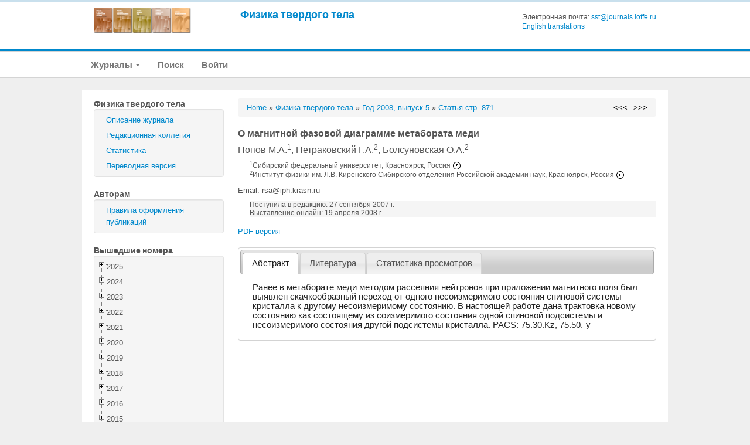

--- FILE ---
content_type: text/html; charset=UTF-8
request_url: https://journals.ioffe.ru/articles/2645
body_size: 228339
content:
<!DOCTYPE html PUBLIC "-//W3C//DTD XHTML 1.0 Transitional//EN">
<html lang="en">
  <head>
    <meta charset="utf-8">


    <link rel="stylesheet" type="text/css" href="/assets/7e7bc0be/treeview/jquery.treeview.css" />
<link rel="stylesheet" type="text/css" href="/assets/7e7bc0be/jui/css/smoothness/jquery-ui.css" />
<script type="text/javascript" src="/assets/7e7bc0be/jquery.min.js"></script>
<script type="text/javascript" src="/assets/7e7bc0be/jquery.cookie.js"></script>
<script type="text/javascript" src="/assets/7e7bc0be/jquery.treeview.js"></script>
<script type="text/javascript" src="/assets/7e7bc0be/jquery.treeview.edit.js"></script>
<script type="text/javascript" src="/assets/7e7bc0be/jquery.treeview.async.js"></script>
<script type="text/javascript" src="https://www.google.com/jsapi"></script>
<script type="text/javascript">
/*<![CDATA[*/
google.load("visualization", "1", {packages:["corechart"]});

            google.setOnLoadCallback(drawChartyw2);
            function drawChartyw2() {
		
    var data = new google.visualization.DataTable();
    data.addColumn('date', 'Дата');
			data.addColumn('number', 'Total');
data.addColumn('number', 'html');
data.addColumn('number', 'pdf');
data.addRow([new Date(2016, 0, 30), 1, 1, 0]);
data.addRow([new Date(2016, 0, 31), 1, 0, 1]);
data.addRow([new Date(2016, 1, 02), 1, 1, 0]);
data.addRow([new Date(2016, 1, 03), 5, 5, 0]);
data.addRow([new Date(2016, 1, 05), 1, 1, 0]);
data.addRow([new Date(2016, 1, 06), 2, 1, 1]);
data.addRow([new Date(2016, 1, 10), 1, 1, 0]);
data.addRow([new Date(2016, 1, 12), 1, 1, 0]);
data.addRow([new Date(2016, 1, 13), 1, 0, 1]);
data.addRow([new Date(2016, 1, 15), 1, 0, 1]);
data.addRow([new Date(2016, 1, 18), 1, 1, 0]);
data.addRow([new Date(2016, 1, 19), 1, 0, 1]);
data.addRow([new Date(2016, 1, 21), 2, 2, 0]);
data.addRow([new Date(2016, 1, 22), 2, 2, 0]);
data.addRow([new Date(2016, 1, 23), 1, 1, 0]);
data.addRow([new Date(2016, 1, 24), 1, 1, 0]);
data.addRow([new Date(2016, 1, 26), 1, 1, 0]);
data.addRow([new Date(2016, 1, 28), 1, 1, 0]);
data.addRow([new Date(2016, 1, 29), 1, 0, 1]);
data.addRow([new Date(2016, 2, 01), 2, 1, 1]);
data.addRow([new Date(2016, 2, 04), 3, 1, 2]);
data.addRow([new Date(2016, 2, 06), 2, 1, 1]);
data.addRow([new Date(2016, 2, 07), 1, 0, 1]);
data.addRow([new Date(2016, 2, 08), 4, 3, 1]);
data.addRow([new Date(2016, 2, 10), 2, 1, 1]);
data.addRow([new Date(2016, 2, 16), 3, 2, 1]);
data.addRow([new Date(2016, 2, 17), 1, 1, 0]);
data.addRow([new Date(2016, 2, 18), 1, 1, 0]);
data.addRow([new Date(2016, 2, 22), 2, 1, 1]);
data.addRow([new Date(2016, 2, 23), 2, 2, 0]);
data.addRow([new Date(2016, 2, 28), 2, 1, 1]);
data.addRow([new Date(2016, 2, 31), 2, 1, 1]);
data.addRow([new Date(2016, 3, 01), 1, 1, 0]);
data.addRow([new Date(2016, 3, 02), 1, 0, 1]);
data.addRow([new Date(2016, 3, 03), 1, 0, 1]);
data.addRow([new Date(2016, 3, 04), 1, 1, 0]);
data.addRow([new Date(2016, 3, 05), 1, 1, 0]);
data.addRow([new Date(2016, 3, 06), 3, 2, 1]);
data.addRow([new Date(2016, 3, 07), 1, 0, 1]);
data.addRow([new Date(2016, 3, 17), 1, 1, 0]);
data.addRow([new Date(2016, 3, 18), 1, 1, 0]);
data.addRow([new Date(2016, 3, 21), 1, 1, 0]);
data.addRow([new Date(2016, 3, 22), 2, 2, 0]);
data.addRow([new Date(2016, 3, 23), 1, 1, 0]);
data.addRow([new Date(2016, 3, 24), 1, 1, 0]);
data.addRow([new Date(2016, 3, 26), 2, 1, 1]);
data.addRow([new Date(2016, 3, 27), 1, 0, 1]);
data.addRow([new Date(2016, 3, 28), 1, 0, 1]);
data.addRow([new Date(2016, 3, 30), 1, 1, 0]);
data.addRow([new Date(2016, 4, 03), 2, 0, 2]);
data.addRow([new Date(2016, 4, 06), 2, 2, 0]);
data.addRow([new Date(2016, 4, 08), 3, 2, 1]);
data.addRow([new Date(2016, 4, 09), 1, 0, 1]);
data.addRow([new Date(2016, 4, 11), 1, 1, 0]);
data.addRow([new Date(2016, 4, 12), 1, 0, 1]);
data.addRow([new Date(2016, 4, 13), 2, 0, 2]);
data.addRow([new Date(2016, 4, 14), 2, 0, 2]);
data.addRow([new Date(2016, 4, 15), 1, 0, 1]);
data.addRow([new Date(2016, 4, 16), 1, 1, 0]);
data.addRow([new Date(2016, 4, 18), 1, 0, 1]);
data.addRow([new Date(2016, 4, 25), 2, 0, 2]);
data.addRow([new Date(2016, 4, 27), 1, 1, 0]);
data.addRow([new Date(2016, 4, 28), 1, 1, 0]);
data.addRow([new Date(2016, 4, 29), 2, 1, 1]);
data.addRow([new Date(2016, 4, 31), 1, 1, 0]);
data.addRow([new Date(2016, 5, 02), 1, 0, 1]);
data.addRow([new Date(2016, 5, 03), 1, 0, 1]);
data.addRow([new Date(2016, 5, 05), 1, 0, 1]);
data.addRow([new Date(2016, 5, 10), 1, 0, 1]);
data.addRow([new Date(2016, 5, 11), 2, 1, 1]);
data.addRow([new Date(2016, 5, 15), 2, 1, 1]);
data.addRow([new Date(2016, 5, 16), 2, 2, 0]);
data.addRow([new Date(2016, 5, 19), 1, 1, 0]);
data.addRow([new Date(2016, 5, 20), 1, 1, 0]);
data.addRow([new Date(2016, 5, 23), 1, 0, 1]);
data.addRow([new Date(2016, 5, 26), 1, 0, 1]);
data.addRow([new Date(2016, 5, 27), 1, 1, 0]);
data.addRow([new Date(2016, 6, 02), 1, 1, 0]);
data.addRow([new Date(2016, 6, 04), 1, 1, 0]);
data.addRow([new Date(2016, 6, 07), 4, 2, 2]);
data.addRow([new Date(2016, 6, 13), 1, 0, 1]);
data.addRow([new Date(2016, 6, 15), 1, 0, 1]);
data.addRow([new Date(2016, 6, 16), 1, 1, 0]);
data.addRow([new Date(2016, 6, 18), 1, 0, 1]);
data.addRow([new Date(2016, 6, 20), 1, 1, 0]);
data.addRow([new Date(2016, 6, 21), 2, 1, 1]);
data.addRow([new Date(2016, 6, 22), 1, 1, 0]);
data.addRow([new Date(2016, 6, 23), 1, 1, 0]);
data.addRow([new Date(2016, 6, 26), 1, 1, 0]);
data.addRow([new Date(2016, 6, 29), 1, 0, 1]);
data.addRow([new Date(2016, 6, 31), 2, 1, 1]);
data.addRow([new Date(2016, 7, 02), 2, 1, 1]);
data.addRow([new Date(2016, 7, 03), 1, 1, 0]);
data.addRow([new Date(2016, 7, 12), 1, 1, 0]);
data.addRow([new Date(2016, 7, 13), 1, 1, 0]);
data.addRow([new Date(2016, 7, 21), 1, 1, 0]);
data.addRow([new Date(2016, 7, 27), 1, 1, 0]);
data.addRow([new Date(2016, 8, 05), 1, 1, 0]);
data.addRow([new Date(2016, 8, 07), 2, 2, 0]);
data.addRow([new Date(2016, 8, 08), 2, 1, 1]);
data.addRow([new Date(2016, 8, 11), 1, 1, 0]);
data.addRow([new Date(2016, 8, 17), 1, 1, 0]);
data.addRow([new Date(2016, 8, 18), 2, 0, 2]);
data.addRow([new Date(2016, 8, 19), 1, 1, 0]);
data.addRow([new Date(2016, 8, 25), 2, 1, 1]);
data.addRow([new Date(2016, 8, 27), 2, 1, 1]);
data.addRow([new Date(2016, 8, 29), 1, 0, 1]);
data.addRow([new Date(2016, 8, 30), 3, 1, 2]);
data.addRow([new Date(2016, 9, 01), 2, 2, 0]);
data.addRow([new Date(2016, 9, 02), 1, 1, 0]);
data.addRow([new Date(2016, 9, 03), 2, 1, 1]);
data.addRow([new Date(2016, 9, 08), 1, 1, 0]);
data.addRow([new Date(2016, 9, 12), 1, 1, 0]);
data.addRow([new Date(2016, 9, 18), 1, 1, 0]);
data.addRow([new Date(2016, 9, 19), 2, 2, 0]);
data.addRow([new Date(2016, 9, 27), 1, 1, 0]);
data.addRow([new Date(2016, 10, 01), 1, 1, 0]);
data.addRow([new Date(2016, 10, 03), 1, 1, 0]);
data.addRow([new Date(2016, 10, 05), 1, 1, 0]);
data.addRow([new Date(2016, 10, 06), 1, 1, 0]);
data.addRow([new Date(2016, 10, 08), 1, 1, 0]);
data.addRow([new Date(2016, 10, 10), 1, 1, 0]);
data.addRow([new Date(2016, 10, 11), 1, 0, 1]);
data.addRow([new Date(2016, 10, 14), 1, 1, 0]);
data.addRow([new Date(2016, 10, 17), 1, 1, 0]);
data.addRow([new Date(2016, 10, 19), 3, 3, 0]);
data.addRow([new Date(2016, 10, 22), 1, 1, 0]);
data.addRow([new Date(2016, 10, 25), 1, 1, 0]);
data.addRow([new Date(2016, 10, 26), 1, 0, 1]);
data.addRow([new Date(2016, 11, 03), 2, 2, 0]);
data.addRow([new Date(2016, 11, 07), 2, 1, 1]);
data.addRow([new Date(2016, 11, 08), 1, 0, 1]);
data.addRow([new Date(2016, 11, 09), 1, 1, 0]);
data.addRow([new Date(2016, 11, 10), 1, 1, 0]);
data.addRow([new Date(2016, 11, 13), 3, 2, 1]);
data.addRow([new Date(2016, 11, 17), 2, 1, 1]);
data.addRow([new Date(2016, 11, 19), 3, 3, 0]);
data.addRow([new Date(2016, 11, 21), 1, 1, 0]);
data.addRow([new Date(2016, 11, 23), 1, 1, 0]);
data.addRow([new Date(2016, 11, 26), 1, 1, 0]);
data.addRow([new Date(2016, 11, 29), 1, 1, 0]);
data.addRow([new Date(2016, 11, 30), 4, 3, 1]);
data.addRow([new Date(2016, 11, 31), 1, 1, 0]);
data.addRow([new Date(2017, 0, 01), 1, 1, 0]);
data.addRow([new Date(2017, 0, 02), 1, 0, 1]);
data.addRow([new Date(2017, 0, 04), 2, 1, 1]);
data.addRow([new Date(2017, 0, 05), 1, 0, 1]);
data.addRow([new Date(2017, 0, 06), 2, 1, 1]);
data.addRow([new Date(2017, 0, 08), 1, 1, 0]);
data.addRow([new Date(2017, 0, 09), 2, 1, 1]);
data.addRow([new Date(2017, 0, 10), 1, 1, 0]);
data.addRow([new Date(2017, 0, 16), 2, 1, 1]);
data.addRow([new Date(2017, 0, 23), 1, 1, 0]);
data.addRow([new Date(2017, 0, 24), 1, 1, 0]);
data.addRow([new Date(2017, 0, 27), 1, 1, 0]);
data.addRow([new Date(2017, 0, 29), 2, 1, 1]);
data.addRow([new Date(2017, 0, 31), 2, 2, 0]);
data.addRow([new Date(2017, 1, 01), 1, 0, 1]);
data.addRow([new Date(2017, 1, 02), 1, 0, 1]);
data.addRow([new Date(2017, 1, 04), 1, 1, 0]);
data.addRow([new Date(2017, 1, 06), 1, 0, 1]);
data.addRow([new Date(2017, 1, 07), 1, 1, 0]);
data.addRow([new Date(2017, 1, 08), 1, 1, 0]);
data.addRow([new Date(2017, 1, 11), 1, 1, 0]);
data.addRow([new Date(2017, 1, 14), 1, 0, 1]);
data.addRow([new Date(2017, 1, 17), 1, 1, 0]);
data.addRow([new Date(2017, 1, 18), 1, 1, 0]);
data.addRow([new Date(2017, 1, 19), 1, 0, 1]);
data.addRow([new Date(2017, 1, 22), 2, 2, 0]);
data.addRow([new Date(2017, 1, 23), 1, 1, 0]);
data.addRow([new Date(2017, 1, 24), 2, 0, 2]);
data.addRow([new Date(2017, 1, 26), 1, 1, 0]);
data.addRow([new Date(2017, 1, 27), 1, 1, 0]);
data.addRow([new Date(2017, 1, 28), 1, 1, 0]);
data.addRow([new Date(2017, 2, 01), 1, 1, 0]);
data.addRow([new Date(2017, 2, 02), 2, 2, 0]);
data.addRow([new Date(2017, 2, 04), 1, 1, 0]);
data.addRow([new Date(2017, 2, 07), 1, 1, 0]);
data.addRow([new Date(2017, 2, 08), 2, 2, 0]);
data.addRow([new Date(2017, 2, 10), 1, 1, 0]);
data.addRow([new Date(2017, 2, 12), 4, 2, 2]);
data.addRow([new Date(2017, 2, 13), 2, 2, 0]);
data.addRow([new Date(2017, 2, 14), 1, 1, 0]);
data.addRow([new Date(2017, 2, 15), 2, 2, 0]);
data.addRow([new Date(2017, 2, 16), 1, 1, 0]);
data.addRow([new Date(2017, 2, 17), 2, 1, 1]);
data.addRow([new Date(2017, 2, 20), 1, 1, 0]);
data.addRow([new Date(2017, 2, 21), 1, 1, 0]);
data.addRow([new Date(2017, 2, 23), 1, 1, 0]);
data.addRow([new Date(2017, 3, 04), 2, 1, 1]);
data.addRow([new Date(2017, 3, 06), 2, 2, 0]);
data.addRow([new Date(2017, 3, 07), 1, 0, 1]);
data.addRow([new Date(2017, 3, 08), 1, 0, 1]);
data.addRow([new Date(2017, 3, 09), 1, 0, 1]);
data.addRow([new Date(2017, 3, 11), 1, 0, 1]);
data.addRow([new Date(2017, 3, 13), 2, 2, 0]);
data.addRow([new Date(2017, 3, 15), 1, 1, 0]);
data.addRow([new Date(2017, 3, 16), 2, 1, 1]);
data.addRow([new Date(2017, 3, 17), 1, 0, 1]);
data.addRow([new Date(2017, 3, 24), 1, 1, 0]);
data.addRow([new Date(2017, 3, 27), 1, 1, 0]);
data.addRow([new Date(2017, 3, 28), 2, 2, 0]);
data.addRow([new Date(2017, 3, 30), 1, 0, 1]);
data.addRow([new Date(2017, 4, 01), 1, 1, 0]);
data.addRow([new Date(2017, 4, 04), 1, 0, 1]);
data.addRow([new Date(2017, 4, 07), 1, 0, 1]);
data.addRow([new Date(2017, 4, 14), 2, 2, 0]);
data.addRow([new Date(2017, 4, 17), 1, 1, 0]);
data.addRow([new Date(2017, 4, 18), 4, 2, 2]);
data.addRow([new Date(2017, 4, 19), 1, 0, 1]);
data.addRow([new Date(2017, 4, 20), 1, 1, 0]);
data.addRow([new Date(2017, 4, 21), 1, 0, 1]);
data.addRow([new Date(2017, 4, 22), 1, 0, 1]);
data.addRow([new Date(2017, 4, 23), 1, 1, 0]);
data.addRow([new Date(2017, 4, 24), 2, 1, 1]);
data.addRow([new Date(2017, 4, 25), 2, 2, 0]);
data.addRow([new Date(2017, 4, 26), 2, 0, 2]);
data.addRow([new Date(2017, 4, 28), 1, 1, 0]);
data.addRow([new Date(2017, 4, 31), 1, 1, 0]);
data.addRow([new Date(2017, 5, 04), 1, 0, 1]);
data.addRow([new Date(2017, 5, 05), 1, 1, 0]);
data.addRow([new Date(2017, 5, 07), 2, 2, 0]);
data.addRow([new Date(2017, 5, 08), 1, 1, 0]);
data.addRow([new Date(2017, 5, 09), 2, 2, 0]);
data.addRow([new Date(2017, 5, 10), 2, 1, 1]);
data.addRow([new Date(2017, 5, 11), 2, 1, 1]);
data.addRow([new Date(2017, 5, 12), 1, 1, 0]);
data.addRow([new Date(2017, 5, 16), 1, 1, 0]);
data.addRow([new Date(2017, 5, 17), 1, 1, 0]);
data.addRow([new Date(2017, 5, 18), 1, 1, 0]);
data.addRow([new Date(2017, 5, 19), 1, 1, 0]);
data.addRow([new Date(2017, 5, 20), 1, 0, 1]);
data.addRow([new Date(2017, 5, 21), 1, 1, 0]);
data.addRow([new Date(2017, 5, 22), 2, 2, 0]);
data.addRow([new Date(2017, 5, 25), 2, 0, 2]);
data.addRow([new Date(2017, 5, 26), 1, 1, 0]);
data.addRow([new Date(2017, 5, 27), 4, 3, 1]);
data.addRow([new Date(2017, 5, 28), 1, 1, 0]);
data.addRow([new Date(2017, 5, 29), 1, 1, 0]);
data.addRow([new Date(2017, 5, 30), 1, 0, 1]);
data.addRow([new Date(2017, 6, 01), 1, 1, 0]);
data.addRow([new Date(2017, 6, 02), 1, 1, 0]);
data.addRow([new Date(2017, 6, 04), 3, 1, 2]);
data.addRow([new Date(2017, 6, 09), 1, 1, 0]);
data.addRow([new Date(2017, 6, 10), 4, 2, 2]);
data.addRow([new Date(2017, 6, 11), 3, 3, 0]);
data.addRow([new Date(2017, 6, 13), 2, 2, 0]);
data.addRow([new Date(2017, 6, 15), 2, 2, 0]);
data.addRow([new Date(2017, 6, 16), 1, 0, 1]);
data.addRow([new Date(2017, 6, 17), 3, 1, 2]);
data.addRow([new Date(2017, 6, 18), 1, 1, 0]);
data.addRow([new Date(2017, 6, 19), 2, 0, 2]);
data.addRow([new Date(2017, 6, 23), 1, 1, 0]);
data.addRow([new Date(2017, 6, 24), 3, 2, 1]);
data.addRow([new Date(2017, 6, 25), 1, 1, 0]);
data.addRow([new Date(2017, 6, 29), 1, 1, 0]);
data.addRow([new Date(2017, 7, 02), 1, 1, 0]);
data.addRow([new Date(2017, 7, 03), 4, 3, 1]);
data.addRow([new Date(2017, 7, 05), 1, 1, 0]);
data.addRow([new Date(2017, 7, 08), 1, 1, 0]);
data.addRow([new Date(2017, 7, 09), 1, 1, 0]);
data.addRow([new Date(2017, 7, 11), 1, 1, 0]);
data.addRow([new Date(2017, 7, 15), 2, 2, 0]);
data.addRow([new Date(2017, 7, 17), 1, 1, 0]);
data.addRow([new Date(2017, 7, 18), 1, 1, 0]);
data.addRow([new Date(2017, 7, 19), 1, 1, 0]);
data.addRow([new Date(2017, 7, 20), 1, 1, 0]);
data.addRow([new Date(2017, 7, 21), 2, 2, 0]);
data.addRow([new Date(2017, 7, 22), 3, 2, 1]);
data.addRow([new Date(2017, 7, 23), 1, 0, 1]);
data.addRow([new Date(2017, 7, 24), 3, 2, 1]);
data.addRow([new Date(2017, 7, 27), 2, 2, 0]);
data.addRow([new Date(2017, 7, 28), 1, 0, 1]);
data.addRow([new Date(2017, 7, 31), 2, 2, 0]);
data.addRow([new Date(2017, 8, 01), 1, 1, 0]);
data.addRow([new Date(2017, 8, 06), 1, 1, 0]);
data.addRow([new Date(2017, 8, 07), 1, 0, 1]);
data.addRow([new Date(2017, 8, 09), 2, 2, 0]);
data.addRow([new Date(2017, 8, 10), 1, 1, 0]);
data.addRow([new Date(2017, 8, 13), 4, 3, 1]);
data.addRow([new Date(2017, 8, 15), 1, 1, 0]);
data.addRow([new Date(2017, 8, 17), 1, 1, 0]);
data.addRow([new Date(2017, 8, 20), 2, 2, 0]);
data.addRow([new Date(2017, 8, 28), 1, 1, 0]);
data.addRow([new Date(2017, 8, 30), 1, 1, 0]);
data.addRow([new Date(2017, 9, 01), 1, 0, 1]);
data.addRow([new Date(2017, 9, 03), 4, 1, 3]);
data.addRow([new Date(2017, 9, 04), 1, 1, 0]);
data.addRow([new Date(2017, 9, 06), 3, 3, 0]);
data.addRow([new Date(2017, 9, 07), 2, 1, 1]);
data.addRow([new Date(2017, 9, 08), 1, 0, 1]);
data.addRow([new Date(2017, 9, 09), 3, 2, 1]);
data.addRow([new Date(2017, 9, 10), 1, 1, 0]);
data.addRow([new Date(2017, 9, 18), 2, 1, 1]);
data.addRow([new Date(2017, 9, 21), 1, 1, 0]);
data.addRow([new Date(2017, 9, 22), 1, 0, 1]);
data.addRow([new Date(2017, 9, 25), 1, 1, 0]);
data.addRow([new Date(2017, 9, 27), 1, 1, 0]);
data.addRow([new Date(2017, 10, 01), 1, 0, 1]);
data.addRow([new Date(2017, 10, 02), 1, 1, 0]);
data.addRow([new Date(2017, 10, 06), 1, 1, 0]);
data.addRow([new Date(2017, 10, 07), 1, 1, 0]);
data.addRow([new Date(2017, 10, 09), 1, 0, 1]);
data.addRow([new Date(2017, 10, 10), 1, 1, 0]);
data.addRow([new Date(2017, 10, 11), 1, 1, 0]);
data.addRow([new Date(2017, 10, 13), 1, 1, 0]);
data.addRow([new Date(2017, 10, 17), 1, 0, 1]);
data.addRow([new Date(2017, 10, 19), 1, 1, 0]);
data.addRow([new Date(2017, 10, 20), 1, 1, 0]);
data.addRow([new Date(2017, 10, 21), 1, 1, 0]);
data.addRow([new Date(2017, 10, 22), 1, 1, 0]);
data.addRow([new Date(2017, 10, 26), 1, 1, 0]);
data.addRow([new Date(2017, 11, 02), 2, 1, 1]);
data.addRow([new Date(2017, 11, 03), 3, 2, 1]);
data.addRow([new Date(2017, 11, 10), 1, 1, 0]);
data.addRow([new Date(2017, 11, 13), 1, 1, 0]);
data.addRow([new Date(2017, 11, 14), 1, 0, 1]);
data.addRow([new Date(2017, 11, 16), 2, 2, 0]);
data.addRow([new Date(2017, 11, 17), 2, 0, 2]);
data.addRow([new Date(2017, 11, 18), 1, 1, 0]);
data.addRow([new Date(2017, 11, 19), 1, 1, 0]);
data.addRow([new Date(2017, 11, 21), 1, 1, 0]);
data.addRow([new Date(2017, 11, 22), 1, 1, 0]);
data.addRow([new Date(2017, 11, 25), 1, 1, 0]);
data.addRow([new Date(2017, 11, 27), 2, 2, 0]);
data.addRow([new Date(2017, 11, 29), 2, 2, 0]);
data.addRow([new Date(2018, 0, 05), 1, 1, 0]);
data.addRow([new Date(2018, 0, 06), 1, 1, 0]);
data.addRow([new Date(2018, 0, 07), 1, 1, 0]);
data.addRow([new Date(2018, 0, 10), 1, 1, 0]);
data.addRow([new Date(2018, 0, 17), 1, 1, 0]);
data.addRow([new Date(2018, 0, 18), 1, 0, 1]);
data.addRow([new Date(2018, 0, 20), 1, 1, 0]);
data.addRow([new Date(2018, 0, 22), 1, 1, 0]);
data.addRow([new Date(2018, 0, 24), 1, 1, 0]);
data.addRow([new Date(2018, 0, 26), 2, 2, 0]);
data.addRow([new Date(2018, 0, 28), 3, 2, 1]);
data.addRow([new Date(2018, 0, 30), 1, 1, 0]);
data.addRow([new Date(2018, 0, 31), 1, 1, 0]);
data.addRow([new Date(2018, 1, 01), 3, 2, 1]);
data.addRow([new Date(2018, 1, 02), 2, 2, 0]);
data.addRow([new Date(2018, 1, 04), 3, 1, 2]);
data.addRow([new Date(2018, 1, 08), 2, 2, 0]);
data.addRow([new Date(2018, 1, 09), 3, 2, 1]);
data.addRow([new Date(2018, 1, 10), 2, 2, 0]);
data.addRow([new Date(2018, 1, 11), 1, 1, 0]);
data.addRow([new Date(2018, 1, 12), 2, 1, 1]);
data.addRow([new Date(2018, 1, 15), 2, 1, 1]);
data.addRow([new Date(2018, 1, 16), 3, 3, 0]);
data.addRow([new Date(2018, 1, 17), 1, 1, 0]);
data.addRow([new Date(2018, 1, 20), 2, 2, 0]);
data.addRow([new Date(2018, 1, 21), 1, 0, 1]);
data.addRow([new Date(2018, 1, 22), 2, 2, 0]);
data.addRow([new Date(2018, 1, 23), 1, 1, 0]);
data.addRow([new Date(2018, 1, 24), 1, 1, 0]);
data.addRow([new Date(2018, 1, 25), 2, 2, 0]);
data.addRow([new Date(2018, 1, 27), 1, 1, 0]);
data.addRow([new Date(2018, 2, 01), 1, 0, 1]);
data.addRow([new Date(2018, 2, 03), 1, 0, 1]);
data.addRow([new Date(2018, 2, 04), 2, 1, 1]);
data.addRow([new Date(2018, 2, 06), 1, 0, 1]);
data.addRow([new Date(2018, 2, 07), 1, 1, 0]);
data.addRow([new Date(2018, 2, 09), 1, 1, 0]);
data.addRow([new Date(2018, 2, 12), 2, 2, 0]);
data.addRow([new Date(2018, 2, 14), 2, 1, 1]);
data.addRow([new Date(2018, 2, 15), 2, 2, 0]);
data.addRow([new Date(2018, 2, 16), 2, 2, 0]);
data.addRow([new Date(2018, 2, 17), 1, 1, 0]);
data.addRow([new Date(2018, 2, 18), 1, 1, 0]);
data.addRow([new Date(2018, 2, 20), 1, 1, 0]);
data.addRow([new Date(2018, 2, 22), 1, 1, 0]);
data.addRow([new Date(2018, 2, 24), 1, 1, 0]);
data.addRow([new Date(2018, 2, 25), 1, 1, 0]);
data.addRow([new Date(2018, 2, 31), 2, 2, 0]);
data.addRow([new Date(2018, 3, 03), 2, 1, 1]);
data.addRow([new Date(2018, 3, 09), 1, 1, 0]);
data.addRow([new Date(2018, 3, 10), 1, 1, 0]);
data.addRow([new Date(2018, 3, 11), 1, 1, 0]);
data.addRow([new Date(2018, 3, 12), 2, 0, 2]);
data.addRow([new Date(2018, 3, 13), 5, 4, 1]);
data.addRow([new Date(2018, 3, 15), 3, 2, 1]);
data.addRow([new Date(2018, 3, 16), 1, 1, 0]);
data.addRow([new Date(2018, 3, 17), 1, 1, 0]);
data.addRow([new Date(2018, 3, 18), 1, 1, 0]);
data.addRow([new Date(2018, 3, 19), 1, 1, 0]);
data.addRow([new Date(2018, 3, 20), 2, 1, 1]);
data.addRow([new Date(2018, 3, 21), 1, 1, 0]);
data.addRow([new Date(2018, 3, 22), 4, 3, 1]);
data.addRow([new Date(2018, 3, 24), 1, 1, 0]);
data.addRow([new Date(2018, 3, 27), 2, 1, 1]);
data.addRow([new Date(2018, 3, 28), 1, 1, 0]);
data.addRow([new Date(2018, 3, 29), 1, 1, 0]);
data.addRow([new Date(2018, 3, 30), 1, 1, 0]);
data.addRow([new Date(2018, 4, 01), 3, 3, 0]);
data.addRow([new Date(2018, 4, 02), 1, 0, 1]);
data.addRow([new Date(2018, 4, 03), 1, 1, 0]);
data.addRow([new Date(2018, 4, 04), 1, 1, 0]);
data.addRow([new Date(2018, 4, 06), 1, 1, 0]);
data.addRow([new Date(2018, 4, 07), 2, 1, 1]);
data.addRow([new Date(2018, 4, 09), 3, 3, 0]);
data.addRow([new Date(2018, 4, 10), 1, 0, 1]);
data.addRow([new Date(2018, 4, 12), 2, 0, 2]);
data.addRow([new Date(2018, 4, 14), 2, 2, 0]);
data.addRow([new Date(2018, 4, 17), 1, 0, 1]);
data.addRow([new Date(2018, 4, 18), 4, 2, 2]);
data.addRow([new Date(2018, 4, 20), 3, 1, 2]);
data.addRow([new Date(2018, 4, 23), 2, 1, 1]);
data.addRow([new Date(2018, 4, 25), 1, 1, 0]);
data.addRow([new Date(2018, 4, 26), 2, 2, 0]);
data.addRow([new Date(2018, 4, 28), 2, 1, 1]);
data.addRow([new Date(2018, 5, 02), 1, 0, 1]);
data.addRow([new Date(2018, 5, 03), 1, 1, 0]);
data.addRow([new Date(2018, 5, 06), 1, 0, 1]);
data.addRow([new Date(2018, 5, 07), 1, 1, 0]);
data.addRow([new Date(2018, 5, 10), 2, 2, 0]);
data.addRow([new Date(2018, 5, 11), 1, 0, 1]);
data.addRow([new Date(2018, 5, 12), 1, 1, 0]);
data.addRow([new Date(2018, 5, 17), 1, 1, 0]);
data.addRow([new Date(2018, 5, 19), 1, 1, 0]);
data.addRow([new Date(2018, 5, 20), 2, 2, 0]);
data.addRow([new Date(2018, 5, 22), 1, 1, 0]);
data.addRow([new Date(2018, 5, 23), 1, 1, 0]);
data.addRow([new Date(2018, 5, 24), 1, 1, 0]);
data.addRow([new Date(2018, 5, 26), 1, 0, 1]);
data.addRow([new Date(2018, 5, 27), 1, 1, 0]);
data.addRow([new Date(2018, 5, 29), 1, 0, 1]);
data.addRow([new Date(2018, 5, 30), 1, 1, 0]);
data.addRow([new Date(2018, 6, 02), 1, 1, 0]);
data.addRow([new Date(2018, 6, 03), 1, 0, 1]);
data.addRow([new Date(2018, 6, 04), 1, 1, 0]);
data.addRow([new Date(2018, 6, 05), 1, 1, 0]);
data.addRow([new Date(2018, 6, 08), 1, 1, 0]);
data.addRow([new Date(2018, 6, 10), 2, 2, 0]);
data.addRow([new Date(2018, 6, 13), 1, 0, 1]);
data.addRow([new Date(2018, 6, 17), 1, 0, 1]);
data.addRow([new Date(2018, 6, 19), 1, 1, 0]);
data.addRow([new Date(2018, 6, 20), 1, 0, 1]);
data.addRow([new Date(2018, 6, 21), 1, 1, 0]);
data.addRow([new Date(2018, 6, 22), 1, 1, 0]);
data.addRow([new Date(2018, 6, 23), 1, 1, 0]);
data.addRow([new Date(2018, 6, 24), 1, 1, 0]);
data.addRow([new Date(2018, 6, 27), 1, 1, 0]);
data.addRow([new Date(2018, 6, 29), 2, 1, 1]);
data.addRow([new Date(2018, 7, 02), 1, 0, 1]);
data.addRow([new Date(2018, 7, 03), 1, 1, 0]);
data.addRow([new Date(2018, 7, 05), 2, 0, 2]);
data.addRow([new Date(2018, 7, 07), 1, 0, 1]);
data.addRow([new Date(2018, 7, 10), 2, 1, 1]);
data.addRow([new Date(2018, 7, 12), 1, 0, 1]);
data.addRow([new Date(2018, 7, 13), 1, 0, 1]);
data.addRow([new Date(2018, 7, 14), 1, 1, 0]);
data.addRow([new Date(2018, 7, 17), 3, 2, 1]);
data.addRow([new Date(2018, 7, 18), 1, 1, 0]);
data.addRow([new Date(2018, 7, 19), 1, 1, 0]);
data.addRow([new Date(2018, 7, 21), 1, 1, 0]);
data.addRow([new Date(2018, 7, 24), 1, 0, 1]);
data.addRow([new Date(2018, 7, 25), 1, 0, 1]);
data.addRow([new Date(2018, 7, 26), 1, 1, 0]);
data.addRow([new Date(2018, 7, 30), 1, 1, 0]);
data.addRow([new Date(2018, 8, 02), 1, 1, 0]);
data.addRow([new Date(2018, 8, 04), 2, 0, 2]);
data.addRow([new Date(2018, 8, 05), 2, 2, 0]);
data.addRow([new Date(2018, 8, 07), 1, 0, 1]);
data.addRow([new Date(2018, 8, 08), 1, 1, 0]);
data.addRow([new Date(2018, 8, 10), 3, 3, 0]);
data.addRow([new Date(2018, 8, 13), 1, 1, 0]);
data.addRow([new Date(2018, 8, 16), 1, 1, 0]);
data.addRow([new Date(2018, 8, 17), 1, 1, 0]);
data.addRow([new Date(2018, 8, 18), 1, 0, 1]);
data.addRow([new Date(2018, 8, 22), 1, 0, 1]);
data.addRow([new Date(2018, 8, 23), 2, 1, 1]);
data.addRow([new Date(2018, 8, 24), 1, 1, 0]);
data.addRow([new Date(2018, 8, 28), 1, 0, 1]);
data.addRow([new Date(2018, 8, 29), 2, 2, 0]);
data.addRow([new Date(2018, 8, 30), 2, 2, 0]);
data.addRow([new Date(2018, 9, 01), 2, 0, 2]);
data.addRow([new Date(2018, 9, 03), 1, 1, 0]);
data.addRow([new Date(2018, 9, 08), 2, 2, 0]);
data.addRow([new Date(2018, 9, 09), 1, 0, 1]);
data.addRow([new Date(2018, 9, 12), 1, 0, 1]);
data.addRow([new Date(2018, 9, 13), 1, 1, 0]);
data.addRow([new Date(2018, 9, 14), 1, 1, 0]);
data.addRow([new Date(2018, 9, 15), 1, 1, 0]);
data.addRow([new Date(2018, 9, 16), 1, 1, 0]);
data.addRow([new Date(2018, 9, 17), 1, 0, 1]);
data.addRow([new Date(2018, 9, 19), 1, 0, 1]);
data.addRow([new Date(2018, 9, 21), 2, 2, 0]);
data.addRow([new Date(2018, 9, 22), 1, 1, 0]);
data.addRow([new Date(2018, 9, 25), 1, 1, 0]);
data.addRow([new Date(2018, 9, 26), 1, 0, 1]);
data.addRow([new Date(2018, 9, 27), 1, 0, 1]);
data.addRow([new Date(2018, 10, 01), 1, 1, 0]);
data.addRow([new Date(2018, 10, 02), 1, 1, 0]);
data.addRow([new Date(2018, 10, 04), 2, 1, 1]);
data.addRow([new Date(2018, 10, 06), 2, 1, 1]);
data.addRow([new Date(2018, 10, 11), 3, 2, 1]);
data.addRow([new Date(2018, 10, 12), 1, 1, 0]);
data.addRow([new Date(2018, 10, 13), 2, 2, 0]);
data.addRow([new Date(2018, 10, 14), 1, 1, 0]);
data.addRow([new Date(2018, 10, 15), 2, 1, 1]);
data.addRow([new Date(2018, 10, 16), 1, 1, 0]);
data.addRow([new Date(2018, 10, 17), 2, 1, 1]);
data.addRow([new Date(2018, 10, 20), 2, 2, 0]);
data.addRow([new Date(2018, 10, 21), 1, 1, 0]);
data.addRow([new Date(2018, 10, 22), 1, 0, 1]);
data.addRow([new Date(2018, 10, 24), 1, 1, 0]);
data.addRow([new Date(2018, 10, 26), 1, 0, 1]);
data.addRow([new Date(2018, 10, 27), 1, 1, 0]);
data.addRow([new Date(2018, 10, 28), 1, 1, 0]);
data.addRow([new Date(2018, 10, 29), 1, 1, 0]);
data.addRow([new Date(2018, 11, 01), 1, 0, 1]);
data.addRow([new Date(2018, 11, 02), 2, 1, 1]);
data.addRow([new Date(2018, 11, 04), 1, 1, 0]);
data.addRow([new Date(2018, 11, 05), 2, 2, 0]);
data.addRow([new Date(2018, 11, 08), 1, 1, 0]);
data.addRow([new Date(2018, 11, 09), 1, 1, 0]);
data.addRow([new Date(2018, 11, 10), 2, 2, 0]);
data.addRow([new Date(2018, 11, 12), 2, 2, 0]);
data.addRow([new Date(2018, 11, 14), 1, 1, 0]);
data.addRow([new Date(2018, 11, 16), 2, 1, 1]);
data.addRow([new Date(2018, 11, 19), 1, 1, 0]);
data.addRow([new Date(2018, 11, 20), 2, 2, 0]);
data.addRow([new Date(2018, 11, 21), 1, 1, 0]);
data.addRow([new Date(2018, 11, 22), 1, 1, 0]);
data.addRow([new Date(2018, 11, 23), 1, 0, 1]);
data.addRow([new Date(2018, 11, 24), 1, 1, 0]);
data.addRow([new Date(2018, 11, 25), 1, 1, 0]);
data.addRow([new Date(2018, 11, 26), 2, 2, 0]);
data.addRow([new Date(2018, 11, 27), 1, 0, 1]);
data.addRow([new Date(2018, 11, 31), 1, 1, 0]);
data.addRow([new Date(2019, 0, 02), 1, 1, 0]);
data.addRow([new Date(2019, 0, 03), 2, 1, 1]);
data.addRow([new Date(2019, 0, 04), 1, 1, 0]);
data.addRow([new Date(2019, 0, 05), 2, 2, 0]);
data.addRow([new Date(2019, 0, 06), 2, 1, 1]);
data.addRow([new Date(2019, 0, 09), 1, 0, 1]);
data.addRow([new Date(2019, 0, 10), 2, 1, 1]);
data.addRow([new Date(2019, 0, 11), 2, 2, 0]);
data.addRow([new Date(2019, 0, 12), 2, 1, 1]);
data.addRow([new Date(2019, 0, 16), 2, 1, 1]);
data.addRow([new Date(2019, 0, 17), 2, 2, 0]);
data.addRow([new Date(2019, 0, 18), 2, 0, 2]);
data.addRow([new Date(2019, 0, 19), 1, 0, 1]);
data.addRow([new Date(2019, 0, 20), 2, 2, 0]);
data.addRow([new Date(2019, 0, 23), 1, 1, 0]);
data.addRow([new Date(2019, 0, 24), 2, 1, 1]);
data.addRow([new Date(2019, 0, 26), 2, 2, 0]);
data.addRow([new Date(2019, 0, 29), 1, 1, 0]);
data.addRow([new Date(2019, 0, 30), 2, 1, 1]);
data.addRow([new Date(2019, 0, 31), 1, 0, 1]);
data.addRow([new Date(2019, 1, 01), 1, 1, 0]);
data.addRow([new Date(2019, 1, 03), 1, 1, 0]);
data.addRow([new Date(2019, 1, 04), 3, 3, 0]);
data.addRow([new Date(2019, 1, 05), 19, 19, 0]);
data.addRow([new Date(2019, 1, 06), 1, 1, 0]);
data.addRow([new Date(2019, 1, 07), 1, 1, 0]);
data.addRow([new Date(2019, 1, 09), 1, 1, 0]);
data.addRow([new Date(2019, 1, 13), 1, 1, 0]);
data.addRow([new Date(2019, 1, 14), 3, 2, 1]);
data.addRow([new Date(2019, 1, 15), 2, 2, 0]);
data.addRow([new Date(2019, 1, 18), 1, 1, 0]);
data.addRow([new Date(2019, 1, 19), 1, 1, 0]);
data.addRow([new Date(2019, 1, 20), 2, 2, 0]);
data.addRow([new Date(2019, 1, 21), 2, 1, 1]);
data.addRow([new Date(2019, 1, 22), 1, 1, 0]);
data.addRow([new Date(2019, 1, 24), 2, 2, 0]);
data.addRow([new Date(2019, 1, 25), 4, 2, 2]);
data.addRow([new Date(2019, 1, 28), 1, 1, 0]);
data.addRow([new Date(2019, 2, 01), 1, 1, 0]);
data.addRow([new Date(2019, 2, 02), 1, 0, 1]);
data.addRow([new Date(2019, 2, 05), 1, 1, 0]);
data.addRow([new Date(2019, 2, 06), 1, 1, 0]);
data.addRow([new Date(2019, 2, 07), 1, 1, 0]);
data.addRow([new Date(2019, 2, 08), 2, 1, 1]);
data.addRow([new Date(2019, 2, 11), 1, 1, 0]);
data.addRow([new Date(2019, 2, 14), 1, 1, 0]);
data.addRow([new Date(2019, 2, 17), 2, 2, 0]);
data.addRow([new Date(2019, 2, 18), 2, 2, 0]);
data.addRow([new Date(2019, 2, 21), 1, 1, 0]);
data.addRow([new Date(2019, 2, 26), 1, 1, 0]);
data.addRow([new Date(2019, 2, 27), 2, 2, 0]);
data.addRow([new Date(2019, 2, 30), 1, 1, 0]);
data.addRow([new Date(2019, 3, 01), 2, 0, 2]);
data.addRow([new Date(2019, 3, 07), 1, 1, 0]);
data.addRow([new Date(2019, 3, 08), 2, 2, 0]);
data.addRow([new Date(2019, 3, 11), 2, 1, 1]);
data.addRow([new Date(2019, 3, 12), 1, 1, 0]);
data.addRow([new Date(2019, 3, 14), 8, 4, 4]);
data.addRow([new Date(2019, 3, 15), 2, 1, 1]);
data.addRow([new Date(2019, 3, 16), 2, 0, 2]);
data.addRow([new Date(2019, 3, 18), 1, 0, 1]);
data.addRow([new Date(2019, 3, 28), 1, 1, 0]);
data.addRow([new Date(2019, 3, 30), 1, 1, 0]);
data.addRow([new Date(2019, 4, 01), 1, 1, 0]);
data.addRow([new Date(2019, 4, 03), 2, 1, 1]);
data.addRow([new Date(2019, 4, 05), 1, 1, 0]);
data.addRow([new Date(2019, 4, 06), 2, 2, 0]);
data.addRow([new Date(2019, 4, 07), 1, 0, 1]);
data.addRow([new Date(2019, 4, 08), 1, 0, 1]);
data.addRow([new Date(2019, 4, 09), 1, 1, 0]);
data.addRow([new Date(2019, 4, 10), 1, 1, 0]);
data.addRow([new Date(2019, 4, 12), 1, 1, 0]);
data.addRow([new Date(2019, 4, 13), 1, 1, 0]);
data.addRow([new Date(2019, 4, 14), 1, 0, 1]);
data.addRow([new Date(2019, 4, 22), 1, 1, 0]);
data.addRow([new Date(2019, 4, 25), 6, 3, 3]);
data.addRow([new Date(2019, 4, 26), 1, 1, 0]);
data.addRow([new Date(2019, 4, 29), 2, 2, 0]);
data.addRow([new Date(2019, 4, 30), 1, 0, 1]);
data.addRow([new Date(2019, 4, 31), 1, 1, 0]);
data.addRow([new Date(2019, 5, 01), 2, 0, 2]);
data.addRow([new Date(2019, 5, 03), 1, 1, 0]);
data.addRow([new Date(2019, 5, 06), 1, 0, 1]);
data.addRow([new Date(2019, 5, 07), 1, 0, 1]);
data.addRow([new Date(2019, 5, 10), 2, 1, 1]);
data.addRow([new Date(2019, 5, 11), 1, 0, 1]);
data.addRow([new Date(2019, 5, 13), 2, 1, 1]);
data.addRow([new Date(2019, 5, 22), 1, 1, 0]);
data.addRow([new Date(2019, 5, 24), 1, 1, 0]);
data.addRow([new Date(2019, 5, 25), 1, 1, 0]);
data.addRow([new Date(2019, 5, 27), 1, 1, 0]);
data.addRow([new Date(2019, 5, 30), 1, 1, 0]);
data.addRow([new Date(2019, 6, 01), 1, 1, 0]);
data.addRow([new Date(2019, 6, 03), 2, 1, 1]);
data.addRow([new Date(2019, 6, 06), 1, 0, 1]);
data.addRow([new Date(2019, 6, 10), 1, 1, 0]);
data.addRow([new Date(2019, 6, 13), 1, 1, 0]);
data.addRow([new Date(2019, 6, 14), 1, 1, 0]);
data.addRow([new Date(2019, 6, 16), 3, 1, 2]);
data.addRow([new Date(2019, 6, 20), 1, 1, 0]);
data.addRow([new Date(2019, 6, 25), 1, 1, 0]);
data.addRow([new Date(2019, 6, 30), 1, 0, 1]);
data.addRow([new Date(2019, 6, 31), 2, 1, 1]);
data.addRow([new Date(2019, 7, 01), 1, 1, 0]);
data.addRow([new Date(2019, 7, 02), 2, 1, 1]);
data.addRow([new Date(2019, 7, 08), 1, 1, 0]);
data.addRow([new Date(2019, 7, 09), 2, 1, 1]);
data.addRow([new Date(2019, 7, 16), 1, 0, 1]);
data.addRow([new Date(2019, 7, 20), 1, 0, 1]);
data.addRow([new Date(2019, 7, 21), 1, 0, 1]);
data.addRow([new Date(2019, 7, 25), 3, 3, 0]);
data.addRow([new Date(2019, 7, 27), 1, 1, 0]);
data.addRow([new Date(2019, 7, 30), 1, 1, 0]);
data.addRow([new Date(2019, 7, 31), 1, 0, 1]);
data.addRow([new Date(2019, 8, 04), 1, 0, 1]);
data.addRow([new Date(2019, 8, 05), 1, 0, 1]);
data.addRow([new Date(2019, 8, 09), 1, 1, 0]);
data.addRow([new Date(2019, 8, 12), 1, 1, 0]);
data.addRow([new Date(2019, 8, 14), 1, 1, 0]);
data.addRow([new Date(2019, 8, 17), 1, 0, 1]);
data.addRow([new Date(2019, 8, 18), 1, 1, 0]);
data.addRow([new Date(2019, 8, 21), 1, 1, 0]);
data.addRow([new Date(2019, 8, 22), 1, 1, 0]);
data.addRow([new Date(2019, 8, 24), 2, 0, 2]);
data.addRow([new Date(2019, 8, 30), 1, 0, 1]);
data.addRow([new Date(2019, 9, 10), 1, 1, 0]);
data.addRow([new Date(2019, 9, 14), 1, 1, 0]);
data.addRow([new Date(2019, 9, 16), 2, 1, 1]);
data.addRow([new Date(2019, 9, 17), 2, 0, 2]);
data.addRow([new Date(2019, 9, 30), 1, 1, 0]);
data.addRow([new Date(2019, 10, 09), 1, 1, 0]);
data.addRow([new Date(2019, 10, 13), 2, 2, 0]);
data.addRow([new Date(2019, 10, 15), 1, 0, 1]);
data.addRow([new Date(2019, 10, 26), 1, 1, 0]);
data.addRow([new Date(2019, 10, 28), 2, 1, 1]);
data.addRow([new Date(2019, 10, 29), 1, 1, 0]);
data.addRow([new Date(2019, 10, 30), 1, 0, 1]);
data.addRow([new Date(2019, 11, 01), 1, 0, 1]);
data.addRow([new Date(2019, 11, 03), 1, 0, 1]);
data.addRow([new Date(2019, 11, 05), 1, 1, 0]);
data.addRow([new Date(2019, 11, 10), 1, 1, 0]);
data.addRow([new Date(2019, 11, 11), 1, 1, 0]);
data.addRow([new Date(2019, 11, 13), 1, 1, 0]);
data.addRow([new Date(2019, 11, 16), 2, 1, 1]);
data.addRow([new Date(2019, 11, 18), 1, 1, 0]);
data.addRow([new Date(2019, 11, 20), 1, 1, 0]);
data.addRow([new Date(2019, 11, 22), 1, 1, 0]);
data.addRow([new Date(2019, 11, 24), 2, 1, 1]);
data.addRow([new Date(2019, 11, 25), 1, 0, 1]);
data.addRow([new Date(2019, 11, 28), 1, 0, 1]);
data.addRow([new Date(2019, 11, 29), 1, 0, 1]);
data.addRow([new Date(2020, 0, 01), 2, 1, 1]);
data.addRow([new Date(2020, 0, 02), 1, 0, 1]);
data.addRow([new Date(2020, 0, 04), 1, 1, 0]);
data.addRow([new Date(2020, 0, 06), 1, 1, 0]);
data.addRow([new Date(2020, 0, 07), 1, 1, 0]);
data.addRow([new Date(2020, 0, 14), 1, 1, 0]);
data.addRow([new Date(2020, 0, 15), 1, 0, 1]);
data.addRow([new Date(2020, 0, 16), 1, 1, 0]);
data.addRow([new Date(2020, 0, 17), 3, 2, 1]);
data.addRow([new Date(2020, 0, 19), 2, 0, 2]);
data.addRow([new Date(2020, 0, 20), 1, 0, 1]);
data.addRow([new Date(2020, 0, 22), 1, 0, 1]);
data.addRow([new Date(2020, 0, 24), 1, 1, 0]);
data.addRow([new Date(2020, 0, 25), 1, 1, 0]);
data.addRow([new Date(2020, 0, 29), 1, 0, 1]);
data.addRow([new Date(2020, 0, 30), 2, 1, 1]);
data.addRow([new Date(2020, 1, 08), 1, 1, 0]);
data.addRow([new Date(2020, 1, 09), 1, 0, 1]);
data.addRow([new Date(2020, 1, 11), 1, 1, 0]);
data.addRow([new Date(2020, 1, 13), 1, 0, 1]);
data.addRow([new Date(2020, 1, 15), 1, 1, 0]);
data.addRow([new Date(2020, 1, 17), 1, 0, 1]);
data.addRow([new Date(2020, 1, 18), 1, 1, 0]);
data.addRow([new Date(2020, 1, 20), 2, 0, 2]);
data.addRow([new Date(2020, 1, 21), 2, 2, 0]);
data.addRow([new Date(2020, 1, 22), 1, 1, 0]);
data.addRow([new Date(2020, 1, 27), 1, 1, 0]);
data.addRow([new Date(2020, 1, 29), 1, 1, 0]);
data.addRow([new Date(2020, 2, 01), 1, 0, 1]);
data.addRow([new Date(2020, 2, 04), 2, 1, 1]);
data.addRow([new Date(2020, 2, 05), 1, 0, 1]);
data.addRow([new Date(2020, 2, 07), 1, 1, 0]);
data.addRow([new Date(2020, 2, 09), 2, 2, 0]);
data.addRow([new Date(2020, 2, 17), 2, 2, 0]);
data.addRow([new Date(2020, 2, 29), 1, 0, 1]);
data.addRow([new Date(2020, 2, 31), 2, 1, 1]);
data.addRow([new Date(2020, 3, 01), 1, 1, 0]);
data.addRow([new Date(2020, 3, 04), 1, 1, 0]);
data.addRow([new Date(2020, 3, 05), 1, 1, 0]);
data.addRow([new Date(2020, 3, 06), 1, 1, 0]);
data.addRow([new Date(2020, 3, 08), 1, 0, 1]);
data.addRow([new Date(2020, 3, 09), 1, 1, 0]);
data.addRow([new Date(2020, 3, 10), 2, 1, 1]);
data.addRow([new Date(2020, 3, 15), 1, 0, 1]);
data.addRow([new Date(2020, 3, 16), 3, 3, 0]);
data.addRow([new Date(2020, 3, 17), 1, 1, 0]);
data.addRow([new Date(2020, 3, 18), 1, 1, 0]);
data.addRow([new Date(2020, 3, 20), 1, 0, 1]);
data.addRow([new Date(2020, 3, 23), 1, 0, 1]);
data.addRow([new Date(2020, 3, 26), 1, 1, 0]);
data.addRow([new Date(2020, 3, 30), 2, 2, 0]);
data.addRow([new Date(2020, 4, 04), 1, 0, 1]);
data.addRow([new Date(2020, 4, 06), 1, 1, 0]);
data.addRow([new Date(2020, 4, 07), 1, 1, 0]);
data.addRow([new Date(2020, 4, 10), 1, 0, 1]);
data.addRow([new Date(2020, 4, 11), 2, 2, 0]);
data.addRow([new Date(2020, 4, 14), 1, 0, 1]);
data.addRow([new Date(2020, 4, 18), 1, 1, 0]);
data.addRow([new Date(2020, 4, 19), 1, 1, 0]);
data.addRow([new Date(2020, 4, 22), 1, 1, 0]);
data.addRow([new Date(2020, 4, 27), 2, 1, 1]);
data.addRow([new Date(2020, 4, 28), 1, 1, 0]);
data.addRow([new Date(2020, 4, 31), 4, 3, 1]);
data.addRow([new Date(2020, 5, 01), 1, 0, 1]);
data.addRow([new Date(2020, 5, 03), 1, 1, 0]);
data.addRow([new Date(2020, 5, 06), 3, 3, 0]);
data.addRow([new Date(2020, 5, 07), 1, 0, 1]);
data.addRow([new Date(2020, 5, 08), 2, 1, 1]);
data.addRow([new Date(2020, 5, 09), 1, 1, 0]);
data.addRow([new Date(2020, 5, 10), 3, 1, 2]);
data.addRow([new Date(2020, 5, 12), 1, 0, 1]);
data.addRow([new Date(2020, 5, 14), 2, 1, 1]);
data.addRow([new Date(2020, 5, 17), 1, 1, 0]);
data.addRow([new Date(2020, 5, 18), 1, 1, 0]);
data.addRow([new Date(2020, 5, 19), 1, 0, 1]);
data.addRow([new Date(2020, 5, 20), 1, 0, 1]);
data.addRow([new Date(2020, 5, 22), 2, 2, 0]);
data.addRow([new Date(2020, 5, 26), 1, 1, 0]);
data.addRow([new Date(2020, 5, 27), 3, 2, 1]);
data.addRow([new Date(2020, 5, 28), 1, 1, 0]);
data.addRow([new Date(2020, 5, 30), 1, 0, 1]);
data.addRow([new Date(2020, 6, 01), 1, 1, 0]);
data.addRow([new Date(2020, 6, 02), 2, 0, 2]);
data.addRow([new Date(2020, 6, 04), 1, 1, 0]);
data.addRow([new Date(2020, 6, 07), 2, 1, 1]);
data.addRow([new Date(2020, 6, 11), 2, 2, 0]);
data.addRow([new Date(2020, 6, 12), 1, 0, 1]);
data.addRow([new Date(2020, 6, 15), 1, 1, 0]);
data.addRow([new Date(2020, 6, 17), 1, 1, 0]);
data.addRow([new Date(2020, 6, 21), 2, 1, 1]);
data.addRow([new Date(2020, 6, 23), 1, 0, 1]);
data.addRow([new Date(2020, 6, 24), 2, 1, 1]);
data.addRow([new Date(2020, 6, 28), 1, 1, 0]);
data.addRow([new Date(2020, 6, 30), 1, 0, 1]);
data.addRow([new Date(2020, 6, 31), 3, 1, 2]);
data.addRow([new Date(2020, 7, 03), 1, 1, 0]);
data.addRow([new Date(2020, 7, 07), 1, 1, 0]);
data.addRow([new Date(2020, 7, 08), 1, 1, 0]);
data.addRow([new Date(2020, 7, 11), 1, 1, 0]);
data.addRow([new Date(2020, 7, 15), 1, 0, 1]);
data.addRow([new Date(2020, 7, 19), 3, 2, 1]);
data.addRow([new Date(2020, 7, 20), 1, 1, 0]);
data.addRow([new Date(2020, 7, 22), 1, 1, 0]);
data.addRow([new Date(2020, 7, 24), 2, 1, 1]);
data.addRow([new Date(2020, 7, 25), 1, 0, 1]);
data.addRow([new Date(2020, 7, 27), 1, 0, 1]);
data.addRow([new Date(2020, 7, 28), 1, 0, 1]);
data.addRow([new Date(2020, 7, 29), 1, 0, 1]);
data.addRow([new Date(2020, 7, 30), 1, 0, 1]);
data.addRow([new Date(2020, 7, 31), 3, 2, 1]);
data.addRow([new Date(2020, 8, 01), 1, 0, 1]);
data.addRow([new Date(2020, 8, 02), 1, 1, 0]);
data.addRow([new Date(2020, 8, 03), 4, 4, 0]);
data.addRow([new Date(2020, 8, 04), 1, 1, 0]);
data.addRow([new Date(2020, 8, 05), 2, 0, 2]);
data.addRow([new Date(2020, 8, 06), 1, 1, 0]);
data.addRow([new Date(2020, 8, 08), 1, 0, 1]);
data.addRow([new Date(2020, 8, 10), 5, 4, 1]);
data.addRow([new Date(2020, 8, 11), 3, 3, 0]);
data.addRow([new Date(2020, 8, 12), 2, 2, 0]);
data.addRow([new Date(2020, 8, 14), 1, 1, 0]);
data.addRow([new Date(2020, 8, 16), 2, 2, 0]);
data.addRow([new Date(2020, 8, 23), 1, 1, 0]);
data.addRow([new Date(2020, 8, 24), 1, 0, 1]);
data.addRow([new Date(2020, 8, 26), 2, 1, 1]);
data.addRow([new Date(2020, 8, 27), 1, 0, 1]);
data.addRow([new Date(2020, 8, 28), 1, 1, 0]);
data.addRow([new Date(2020, 8, 29), 1, 0, 1]);
data.addRow([new Date(2020, 8, 30), 1, 0, 1]);
data.addRow([new Date(2020, 9, 01), 1, 0, 1]);
data.addRow([new Date(2020, 9, 05), 1, 1, 0]);
data.addRow([new Date(2020, 9, 06), 1, 1, 0]);
data.addRow([new Date(2020, 9, 07), 2, 2, 0]);
data.addRow([new Date(2020, 9, 08), 1, 1, 0]);
data.addRow([new Date(2020, 9, 10), 2, 2, 0]);
data.addRow([new Date(2020, 9, 11), 1, 1, 0]);
data.addRow([new Date(2020, 9, 12), 2, 1, 1]);
data.addRow([new Date(2020, 9, 13), 1, 0, 1]);
data.addRow([new Date(2020, 9, 14), 2, 1, 1]);
data.addRow([new Date(2020, 9, 16), 1, 1, 0]);
data.addRow([new Date(2020, 9, 20), 1, 1, 0]);
data.addRow([new Date(2020, 9, 21), 1, 1, 0]);
data.addRow([new Date(2020, 9, 22), 1, 1, 0]);
data.addRow([new Date(2020, 9, 23), 1, 1, 0]);
data.addRow([new Date(2020, 9, 24), 4, 2, 2]);
data.addRow([new Date(2020, 9, 25), 1, 0, 1]);
data.addRow([new Date(2020, 9, 27), 1, 1, 0]);
data.addRow([new Date(2020, 9, 29), 3, 1, 2]);
data.addRow([new Date(2020, 9, 31), 1, 0, 1]);
data.addRow([new Date(2020, 10, 01), 2, 1, 1]);
data.addRow([new Date(2020, 10, 02), 1, 0, 1]);
data.addRow([new Date(2020, 10, 04), 1, 0, 1]);
data.addRow([new Date(2020, 10, 05), 1, 1, 0]);
data.addRow([new Date(2020, 10, 08), 2, 2, 0]);
data.addRow([new Date(2020, 10, 09), 1, 0, 1]);
data.addRow([new Date(2020, 10, 10), 2, 2, 0]);
data.addRow([new Date(2020, 10, 11), 3, 1, 2]);
data.addRow([new Date(2020, 10, 13), 1, 1, 0]);
data.addRow([new Date(2020, 10, 14), 1, 1, 0]);
data.addRow([new Date(2020, 10, 17), 2, 0, 2]);
data.addRow([new Date(2020, 10, 19), 2, 1, 1]);
data.addRow([new Date(2020, 10, 24), 2, 1, 1]);
data.addRow([new Date(2020, 10, 29), 2, 1, 1]);
data.addRow([new Date(2020, 10, 30), 2, 2, 0]);
data.addRow([new Date(2020, 11, 04), 1, 1, 0]);
data.addRow([new Date(2020, 11, 07), 1, 1, 0]);
data.addRow([new Date(2020, 11, 11), 2, 0, 2]);
data.addRow([new Date(2020, 11, 12), 1, 1, 0]);
data.addRow([new Date(2020, 11, 14), 1, 1, 0]);
data.addRow([new Date(2020, 11, 15), 1, 0, 1]);
data.addRow([new Date(2020, 11, 16), 1, 1, 0]);
data.addRow([new Date(2020, 11, 17), 2, 1, 1]);
data.addRow([new Date(2020, 11, 18), 1, 1, 0]);
data.addRow([new Date(2020, 11, 23), 1, 0, 1]);
data.addRow([new Date(2020, 11, 24), 1, 1, 0]);
data.addRow([new Date(2020, 11, 26), 2, 1, 1]);
data.addRow([new Date(2020, 11, 27), 1, 1, 0]);
data.addRow([new Date(2020, 11, 31), 1, 1, 0]);
data.addRow([new Date(2021, 0, 01), 1, 1, 0]);
data.addRow([new Date(2021, 0, 03), 1, 0, 1]);
data.addRow([new Date(2021, 0, 04), 1, 0, 1]);
data.addRow([new Date(2021, 0, 05), 1, 0, 1]);
data.addRow([new Date(2021, 0, 08), 1, 1, 0]);
data.addRow([new Date(2021, 0, 09), 1, 1, 0]);
data.addRow([new Date(2021, 0, 11), 1, 1, 0]);
data.addRow([new Date(2021, 0, 16), 1, 1, 0]);
data.addRow([new Date(2021, 0, 17), 1, 1, 0]);
data.addRow([new Date(2021, 0, 19), 1, 1, 0]);
data.addRow([new Date(2021, 0, 20), 4, 1, 3]);
data.addRow([new Date(2021, 0, 26), 1, 0, 1]);
data.addRow([new Date(2021, 0, 28), 1, 0, 1]);
data.addRow([new Date(2021, 0, 30), 2, 1, 1]);
data.addRow([new Date(2021, 1, 02), 1, 1, 0]);
data.addRow([new Date(2021, 1, 03), 2, 0, 2]);
data.addRow([new Date(2021, 1, 04), 3, 1, 2]);
data.addRow([new Date(2021, 1, 05), 1, 0, 1]);
data.addRow([new Date(2021, 1, 06), 1, 1, 0]);
data.addRow([new Date(2021, 1, 07), 1, 1, 0]);
data.addRow([new Date(2021, 1, 08), 3, 2, 1]);
data.addRow([new Date(2021, 1, 09), 1, 1, 0]);
data.addRow([new Date(2021, 1, 11), 1, 1, 0]);
data.addRow([new Date(2021, 1, 12), 1, 0, 1]);
data.addRow([new Date(2021, 1, 14), 1, 1, 0]);
data.addRow([new Date(2021, 1, 15), 3, 3, 0]);
data.addRow([new Date(2021, 1, 18), 1, 0, 1]);
data.addRow([new Date(2021, 1, 20), 2, 0, 2]);
data.addRow([new Date(2021, 1, 22), 2, 0, 2]);
data.addRow([new Date(2021, 1, 23), 1, 1, 0]);
data.addRow([new Date(2021, 1, 27), 1, 1, 0]);
data.addRow([new Date(2021, 1, 28), 1, 0, 1]);
data.addRow([new Date(2021, 2, 01), 1, 1, 0]);
data.addRow([new Date(2021, 2, 03), 1, 1, 0]);
data.addRow([new Date(2021, 2, 04), 1, 1, 0]);
data.addRow([new Date(2021, 2, 05), 1, 0, 1]);
data.addRow([new Date(2021, 2, 06), 2, 1, 1]);
data.addRow([new Date(2021, 2, 08), 1, 1, 0]);
data.addRow([new Date(2021, 2, 10), 1, 0, 1]);
data.addRow([new Date(2021, 2, 11), 3, 3, 0]);
data.addRow([new Date(2021, 2, 13), 2, 2, 0]);
data.addRow([new Date(2021, 2, 16), 2, 0, 2]);
data.addRow([new Date(2021, 2, 17), 1, 1, 0]);
data.addRow([new Date(2021, 2, 18), 1, 0, 1]);
data.addRow([new Date(2021, 2, 20), 4, 2, 2]);
data.addRow([new Date(2021, 2, 21), 1, 1, 0]);
data.addRow([new Date(2021, 2, 24), 1, 1, 0]);
data.addRow([new Date(2021, 2, 25), 2, 2, 0]);
data.addRow([new Date(2021, 2, 26), 1, 0, 1]);
data.addRow([new Date(2021, 2, 27), 1, 0, 1]);
data.addRow([new Date(2021, 2, 28), 2, 1, 1]);
data.addRow([new Date(2021, 2, 29), 2, 2, 0]);
data.addRow([new Date(2021, 2, 30), 1, 0, 1]);
data.addRow([new Date(2021, 2, 31), 2, 1, 1]);
data.addRow([new Date(2021, 3, 01), 1, 1, 0]);
data.addRow([new Date(2021, 3, 05), 1, 0, 1]);
data.addRow([new Date(2021, 3, 06), 1, 1, 0]);
data.addRow([new Date(2021, 3, 09), 1, 1, 0]);
data.addRow([new Date(2021, 3, 10), 1, 1, 0]);
data.addRow([new Date(2021, 3, 13), 2, 2, 0]);
data.addRow([new Date(2021, 3, 14), 1, 1, 0]);
data.addRow([new Date(2021, 3, 15), 1, 0, 1]);
data.addRow([new Date(2021, 3, 17), 2, 0, 2]);
data.addRow([new Date(2021, 3, 18), 2, 1, 1]);
data.addRow([new Date(2021, 3, 20), 1, 0, 1]);
data.addRow([new Date(2021, 3, 21), 1, 1, 0]);
data.addRow([new Date(2021, 3, 22), 1, 1, 0]);
data.addRow([new Date(2021, 4, 02), 1, 1, 0]);
data.addRow([new Date(2021, 4, 05), 1, 0, 1]);
data.addRow([new Date(2021, 4, 09), 1, 1, 0]);
data.addRow([new Date(2021, 4, 11), 1, 1, 0]);
data.addRow([new Date(2021, 4, 12), 1, 1, 0]);
data.addRow([new Date(2021, 4, 13), 1, 0, 1]);
data.addRow([new Date(2021, 4, 14), 1, 1, 0]);
data.addRow([new Date(2021, 4, 15), 2, 1, 1]);
data.addRow([new Date(2021, 4, 16), 1, 0, 1]);
data.addRow([new Date(2021, 4, 17), 2, 1, 1]);
data.addRow([new Date(2021, 4, 20), 1, 1, 0]);
data.addRow([new Date(2021, 4, 21), 2, 2, 0]);
data.addRow([new Date(2021, 4, 23), 1, 0, 1]);
data.addRow([new Date(2021, 4, 28), 1, 1, 0]);
data.addRow([new Date(2021, 4, 31), 1, 1, 0]);
data.addRow([new Date(2021, 5, 01), 3, 1, 2]);
data.addRow([new Date(2021, 5, 03), 1, 1, 0]);
data.addRow([new Date(2021, 5, 04), 2, 0, 2]);
data.addRow([new Date(2021, 5, 06), 1, 1, 0]);
data.addRow([new Date(2021, 5, 07), 2, 2, 0]);
data.addRow([new Date(2021, 5, 11), 2, 1, 1]);
data.addRow([new Date(2021, 5, 12), 1, 1, 0]);
data.addRow([new Date(2021, 5, 14), 2, 1, 1]);
data.addRow([new Date(2021, 5, 16), 3, 2, 1]);
data.addRow([new Date(2021, 5, 18), 1, 1, 0]);
data.addRow([new Date(2021, 5, 20), 1, 0, 1]);
data.addRow([new Date(2021, 5, 22), 1, 0, 1]);
data.addRow([new Date(2021, 5, 28), 2, 1, 1]);
data.addRow([new Date(2021, 5, 29), 2, 2, 0]);
data.addRow([new Date(2021, 6, 01), 1, 0, 1]);
data.addRow([new Date(2021, 6, 02), 1, 0, 1]);
data.addRow([new Date(2021, 6, 03), 2, 2, 0]);
data.addRow([new Date(2021, 6, 04), 1, 0, 1]);
data.addRow([new Date(2021, 6, 06), 1, 0, 1]);
data.addRow([new Date(2021, 6, 07), 1, 1, 0]);
data.addRow([new Date(2021, 6, 08), 1, 0, 1]);
data.addRow([new Date(2021, 6, 09), 2, 1, 1]);
data.addRow([new Date(2021, 6, 13), 1, 0, 1]);
data.addRow([new Date(2021, 6, 14), 1, 1, 0]);
data.addRow([new Date(2021, 6, 18), 2, 2, 0]);
data.addRow([new Date(2021, 6, 20), 2, 2, 0]);
data.addRow([new Date(2021, 6, 21), 2, 2, 0]);
data.addRow([new Date(2021, 6, 23), 1, 1, 0]);
data.addRow([new Date(2021, 6, 24), 2, 0, 2]);
data.addRow([new Date(2021, 6, 26), 1, 0, 1]);
data.addRow([new Date(2021, 6, 27), 1, 0, 1]);
data.addRow([new Date(2021, 6, 30), 1, 1, 0]);
data.addRow([new Date(2021, 7, 01), 2, 1, 1]);
data.addRow([new Date(2021, 7, 02), 1, 0, 1]);
data.addRow([new Date(2021, 7, 03), 1, 0, 1]);
data.addRow([new Date(2021, 7, 09), 1, 1, 0]);
data.addRow([new Date(2021, 7, 10), 3, 2, 1]);
data.addRow([new Date(2021, 7, 12), 2, 2, 0]);
data.addRow([new Date(2021, 7, 15), 1, 1, 0]);
data.addRow([new Date(2021, 7, 19), 1, 0, 1]);
data.addRow([new Date(2021, 7, 20), 8, 7, 1]);
data.addRow([new Date(2021, 7, 23), 1, 1, 0]);
data.addRow([new Date(2021, 7, 26), 1, 0, 1]);
data.addRow([new Date(2021, 7, 29), 1, 0, 1]);
data.addRow([new Date(2021, 7, 31), 1, 1, 0]);
data.addRow([new Date(2021, 8, 01), 1, 1, 0]);
data.addRow([new Date(2021, 8, 02), 1, 0, 1]);
data.addRow([new Date(2021, 8, 04), 1, 1, 0]);
data.addRow([new Date(2021, 8, 08), 1, 0, 1]);
data.addRow([new Date(2021, 8, 09), 1, 1, 0]);
data.addRow([new Date(2021, 8, 11), 2, 1, 1]);
data.addRow([new Date(2021, 8, 14), 2, 2, 0]);
data.addRow([new Date(2021, 8, 16), 3, 1, 2]);
data.addRow([new Date(2021, 8, 17), 2, 1, 1]);
data.addRow([new Date(2021, 8, 19), 2, 1, 1]);
data.addRow([new Date(2021, 8, 20), 2, 1, 1]);
data.addRow([new Date(2021, 8, 21), 2, 1, 1]);
data.addRow([new Date(2021, 8, 23), 1, 0, 1]);
data.addRow([new Date(2021, 8, 26), 1, 1, 0]);
data.addRow([new Date(2021, 8, 30), 1, 0, 1]);
data.addRow([new Date(2021, 9, 02), 2, 1, 1]);
data.addRow([new Date(2021, 9, 03), 1, 1, 0]);
data.addRow([new Date(2021, 9, 04), 1, 1, 0]);
data.addRow([new Date(2021, 9, 07), 2, 1, 1]);
data.addRow([new Date(2021, 9, 08), 1, 1, 0]);
data.addRow([new Date(2021, 9, 11), 1, 1, 0]);
data.addRow([new Date(2021, 9, 12), 1, 1, 0]);
data.addRow([new Date(2021, 9, 17), 1, 1, 0]);
data.addRow([new Date(2021, 9, 18), 2, 2, 0]);
data.addRow([new Date(2021, 9, 19), 1, 1, 0]);
data.addRow([new Date(2021, 9, 20), 2, 1, 1]);
data.addRow([new Date(2021, 9, 22), 1, 1, 0]);
data.addRow([new Date(2021, 9, 24), 1, 1, 0]);
data.addRow([new Date(2021, 9, 25), 2, 2, 0]);
data.addRow([new Date(2021, 9, 26), 1, 1, 0]);
data.addRow([new Date(2021, 9, 29), 1, 1, 0]);
data.addRow([new Date(2021, 9, 30), 1, 1, 0]);
data.addRow([new Date(2021, 10, 01), 3, 2, 1]);
data.addRow([new Date(2021, 10, 02), 1, 1, 0]);
data.addRow([new Date(2021, 10, 04), 1, 0, 1]);
data.addRow([new Date(2021, 10, 05), 1, 0, 1]);
data.addRow([new Date(2021, 10, 10), 1, 1, 0]);
data.addRow([new Date(2021, 10, 15), 1, 1, 0]);
data.addRow([new Date(2021, 10, 16), 1, 0, 1]);
data.addRow([new Date(2021, 10, 19), 1, 1, 0]);
data.addRow([new Date(2021, 10, 21), 2, 1, 1]);
data.addRow([new Date(2021, 10, 22), 1, 0, 1]);
data.addRow([new Date(2021, 10, 23), 2, 1, 1]);
data.addRow([new Date(2021, 10, 28), 1, 1, 0]);
data.addRow([new Date(2021, 10, 30), 1, 0, 1]);
data.addRow([new Date(2021, 11, 01), 4, 2, 2]);
data.addRow([new Date(2021, 11, 02), 2, 1, 1]);
data.addRow([new Date(2021, 11, 03), 1, 1, 0]);
data.addRow([new Date(2021, 11, 06), 3, 2, 1]);
data.addRow([new Date(2021, 11, 07), 2, 1, 1]);
data.addRow([new Date(2021, 11, 09), 1, 1, 0]);
data.addRow([new Date(2021, 11, 10), 1, 1, 0]);
data.addRow([new Date(2021, 11, 13), 4, 3, 1]);
data.addRow([new Date(2021, 11, 14), 1, 0, 1]);
data.addRow([new Date(2021, 11, 18), 1, 1, 0]);
data.addRow([new Date(2021, 11, 22), 1, 1, 0]);
data.addRow([new Date(2021, 11, 23), 1, 1, 0]);
data.addRow([new Date(2021, 11, 25), 1, 1, 0]);
data.addRow([new Date(2021, 11, 26), 3, 3, 0]);
data.addRow([new Date(2021, 11, 27), 1, 1, 0]);
data.addRow([new Date(2021, 11, 29), 1, 0, 1]);
data.addRow([new Date(2021, 11, 31), 1, 0, 1]);
data.addRow([new Date(2022, 0, 01), 1, 1, 0]);
data.addRow([new Date(2022, 0, 02), 1, 0, 1]);
data.addRow([new Date(2022, 0, 03), 2, 2, 0]);
data.addRow([new Date(2022, 0, 04), 1, 0, 1]);
data.addRow([new Date(2022, 0, 08), 3, 2, 1]);
data.addRow([new Date(2022, 0, 14), 2, 2, 0]);
data.addRow([new Date(2022, 0, 16), 1, 1, 0]);
data.addRow([new Date(2022, 0, 17), 1, 1, 0]);
data.addRow([new Date(2022, 0, 22), 2, 1, 1]);
data.addRow([new Date(2022, 0, 24), 1, 1, 0]);
data.addRow([new Date(2022, 0, 25), 2, 2, 0]);
data.addRow([new Date(2022, 0, 27), 1, 1, 0]);
data.addRow([new Date(2022, 0, 30), 4, 3, 1]);
data.addRow([new Date(2022, 0, 31), 3, 1, 2]);
data.addRow([new Date(2022, 1, 01), 4, 3, 1]);
data.addRow([new Date(2022, 1, 02), 2, 2, 0]);
data.addRow([new Date(2022, 1, 04), 2, 2, 0]);
data.addRow([new Date(2022, 1, 05), 1, 1, 0]);
data.addRow([new Date(2022, 1, 06), 1, 1, 0]);
data.addRow([new Date(2022, 1, 08), 1, 1, 0]);
data.addRow([new Date(2022, 1, 09), 1, 0, 1]);
data.addRow([new Date(2022, 1, 11), 1, 0, 1]);
data.addRow([new Date(2022, 1, 12), 1, 1, 0]);
data.addRow([new Date(2022, 1, 15), 1, 1, 0]);
data.addRow([new Date(2022, 1, 19), 1, 1, 0]);
data.addRow([new Date(2022, 1, 20), 1, 0, 1]);
data.addRow([new Date(2022, 1, 21), 1, 0, 1]);
data.addRow([new Date(2022, 1, 22), 1, 0, 1]);
data.addRow([new Date(2022, 2, 01), 1, 1, 0]);
data.addRow([new Date(2022, 2, 02), 1, 1, 0]);
data.addRow([new Date(2022, 2, 03), 1, 1, 0]);
data.addRow([new Date(2022, 2, 04), 1, 0, 1]);
data.addRow([new Date(2022, 2, 05), 1, 1, 0]);
data.addRow([new Date(2022, 2, 06), 1, 1, 0]);
data.addRow([new Date(2022, 2, 07), 1, 0, 1]);
data.addRow([new Date(2022, 2, 08), 1, 1, 0]);
data.addRow([new Date(2022, 2, 09), 4, 2, 2]);
data.addRow([new Date(2022, 2, 11), 3, 0, 3]);
data.addRow([new Date(2022, 2, 12), 1, 0, 1]);
data.addRow([new Date(2022, 2, 14), 3, 2, 1]);
data.addRow([new Date(2022, 2, 16), 1, 0, 1]);
data.addRow([new Date(2022, 2, 17), 1, 1, 0]);
data.addRow([new Date(2022, 2, 20), 1, 1, 0]);
data.addRow([new Date(2022, 2, 21), 2, 1, 1]);
data.addRow([new Date(2022, 2, 22), 1, 1, 0]);
data.addRow([new Date(2022, 2, 24), 1, 1, 0]);
data.addRow([new Date(2022, 2, 31), 2, 1, 1]);
data.addRow([new Date(2022, 3, 01), 1, 1, 0]);
data.addRow([new Date(2022, 3, 02), 1, 1, 0]);
data.addRow([new Date(2022, 3, 04), 1, 0, 1]);
data.addRow([new Date(2022, 3, 06), 1, 0, 1]);
data.addRow([new Date(2022, 3, 10), 2, 2, 0]);
data.addRow([new Date(2022, 3, 13), 1, 1, 0]);
data.addRow([new Date(2022, 3, 15), 1, 1, 0]);
data.addRow([new Date(2022, 3, 16), 2, 1, 1]);
data.addRow([new Date(2022, 3, 17), 1, 0, 1]);
data.addRow([new Date(2022, 3, 18), 1, 1, 0]);
data.addRow([new Date(2022, 3, 19), 1, 1, 0]);
data.addRow([new Date(2022, 3, 20), 1, 0, 1]);
data.addRow([new Date(2022, 3, 25), 1, 1, 0]);
data.addRow([new Date(2022, 3, 28), 1, 1, 0]);
data.addRow([new Date(2022, 4, 02), 2, 0, 2]);
data.addRow([new Date(2022, 4, 06), 1, 1, 0]);
data.addRow([new Date(2022, 4, 07), 1, 1, 0]);
data.addRow([new Date(2022, 4, 09), 2, 1, 1]);
data.addRow([new Date(2022, 4, 10), 1, 1, 0]);
data.addRow([new Date(2022, 4, 12), 1, 0, 1]);
data.addRow([new Date(2022, 4, 13), 1, 1, 0]);
data.addRow([new Date(2022, 4, 14), 2, 1, 1]);
data.addRow([new Date(2022, 4, 15), 2, 2, 0]);
data.addRow([new Date(2022, 4, 16), 1, 0, 1]);
data.addRow([new Date(2022, 4, 19), 2, 1, 1]);
data.addRow([new Date(2022, 4, 20), 1, 1, 0]);
data.addRow([new Date(2022, 4, 23), 1, 1, 0]);
data.addRow([new Date(2022, 4, 25), 1, 1, 0]);
data.addRow([new Date(2022, 4, 26), 1, 0, 1]);
data.addRow([new Date(2022, 4, 28), 1, 1, 0]);
data.addRow([new Date(2022, 4, 29), 1, 0, 1]);
data.addRow([new Date(2022, 4, 31), 1, 0, 1]);
data.addRow([new Date(2022, 5, 05), 1, 1, 0]);
data.addRow([new Date(2022, 5, 06), 1, 1, 0]);
data.addRow([new Date(2022, 5, 07), 1, 1, 0]);
data.addRow([new Date(2022, 5, 08), 1, 1, 0]);
data.addRow([new Date(2022, 5, 10), 1, 1, 0]);
data.addRow([new Date(2022, 5, 11), 2, 1, 1]);
data.addRow([new Date(2022, 5, 14), 1, 0, 1]);
data.addRow([new Date(2022, 5, 15), 1, 1, 0]);
data.addRow([new Date(2022, 5, 17), 1, 0, 1]);
data.addRow([new Date(2022, 5, 18), 1, 1, 0]);
data.addRow([new Date(2022, 5, 20), 1, 1, 0]);
data.addRow([new Date(2022, 5, 21), 1, 1, 0]);
data.addRow([new Date(2022, 5, 22), 1, 1, 0]);
data.addRow([new Date(2022, 5, 23), 2, 1, 1]);
data.addRow([new Date(2022, 5, 24), 1, 1, 0]);
data.addRow([new Date(2022, 5, 25), 1, 1, 0]);
data.addRow([new Date(2022, 5, 26), 1, 1, 0]);
data.addRow([new Date(2022, 5, 29), 3, 2, 1]);
data.addRow([new Date(2022, 5, 30), 1, 0, 1]);
data.addRow([new Date(2022, 6, 03), 1, 1, 0]);
data.addRow([new Date(2022, 6, 04), 2, 1, 1]);
data.addRow([new Date(2022, 6, 07), 1, 1, 0]);
data.addRow([new Date(2022, 6, 11), 1, 1, 0]);
data.addRow([new Date(2022, 6, 12), 3, 2, 1]);
data.addRow([new Date(2022, 6, 15), 1, 1, 0]);
data.addRow([new Date(2022, 6, 18), 1, 0, 1]);
data.addRow([new Date(2022, 6, 21), 2, 1, 1]);
data.addRow([new Date(2022, 6, 22), 1, 1, 0]);
data.addRow([new Date(2022, 6, 23), 2, 1, 1]);
data.addRow([new Date(2022, 6, 25), 3, 1, 2]);
data.addRow([new Date(2022, 6, 26), 1, 0, 1]);
data.addRow([new Date(2022, 6, 27), 1, 0, 1]);
data.addRow([new Date(2022, 6, 29), 2, 2, 0]);
data.addRow([new Date(2022, 6, 30), 2, 1, 1]);
data.addRow([new Date(2022, 6, 31), 1, 0, 1]);
data.addRow([new Date(2022, 7, 02), 1, 1, 0]);
data.addRow([new Date(2022, 7, 06), 1, 1, 0]);
data.addRow([new Date(2022, 7, 08), 1, 1, 0]);
data.addRow([new Date(2022, 7, 14), 2, 1, 1]);
data.addRow([new Date(2022, 7, 21), 1, 1, 0]);
data.addRow([new Date(2022, 7, 22), 1, 1, 0]);
data.addRow([new Date(2022, 7, 25), 2, 1, 1]);
data.addRow([new Date(2022, 7, 26), 1, 1, 0]);
data.addRow([new Date(2022, 7, 27), 2, 1, 1]);
data.addRow([new Date(2022, 7, 28), 1, 1, 0]);
data.addRow([new Date(2022, 7, 29), 2, 2, 0]);
data.addRow([new Date(2022, 7, 30), 2, 2, 0]);
data.addRow([new Date(2022, 7, 31), 1, 1, 0]);
data.addRow([new Date(2022, 8, 01), 2, 1, 1]);
data.addRow([new Date(2022, 8, 03), 1, 0, 1]);
data.addRow([new Date(2022, 8, 04), 2, 0, 2]);
data.addRow([new Date(2022, 8, 05), 1, 0, 1]);
data.addRow([new Date(2022, 8, 06), 4, 4, 0]);
data.addRow([new Date(2022, 8, 07), 1, 0, 1]);
data.addRow([new Date(2022, 8, 10), 1, 0, 1]);
data.addRow([new Date(2022, 8, 11), 1, 0, 1]);
data.addRow([new Date(2022, 8, 13), 2, 2, 0]);
data.addRow([new Date(2022, 8, 17), 1, 0, 1]);
data.addRow([new Date(2022, 8, 18), 1, 0, 1]);
data.addRow([new Date(2022, 8, 19), 1, 0, 1]);
data.addRow([new Date(2022, 8, 20), 1, 1, 0]);
data.addRow([new Date(2022, 8, 21), 2, 1, 1]);
data.addRow([new Date(2022, 8, 22), 1, 1, 0]);
data.addRow([new Date(2022, 8, 24), 4, 3, 1]);
data.addRow([new Date(2022, 8, 25), 3, 2, 1]);
data.addRow([new Date(2022, 8, 26), 3, 2, 1]);
data.addRow([new Date(2022, 8, 27), 1, 1, 0]);
data.addRow([new Date(2022, 8, 28), 3, 2, 1]);
data.addRow([new Date(2022, 8, 29), 2, 1, 1]);
data.addRow([new Date(2022, 9, 02), 2, 1, 1]);
data.addRow([new Date(2022, 9, 03), 1, 0, 1]);
data.addRow([new Date(2022, 9, 06), 1, 1, 0]);
data.addRow([new Date(2022, 9, 10), 1, 1, 0]);
data.addRow([new Date(2022, 9, 12), 2, 1, 1]);
data.addRow([new Date(2022, 9, 13), 2, 0, 2]);
data.addRow([new Date(2022, 9, 14), 1, 1, 0]);
data.addRow([new Date(2022, 9, 15), 3, 2, 1]);
data.addRow([new Date(2022, 9, 16), 3, 3, 0]);
data.addRow([new Date(2022, 9, 17), 1, 1, 0]);
data.addRow([new Date(2022, 9, 18), 3, 2, 1]);
data.addRow([new Date(2022, 9, 19), 2, 1, 1]);
data.addRow([new Date(2022, 9, 20), 2, 2, 0]);
data.addRow([new Date(2022, 9, 21), 2, 2, 0]);
data.addRow([new Date(2022, 9, 22), 2, 1, 1]);
data.addRow([new Date(2022, 9, 23), 1, 0, 1]);
data.addRow([new Date(2022, 9, 27), 1, 0, 1]);
data.addRow([new Date(2022, 9, 29), 1, 1, 0]);
data.addRow([new Date(2022, 9, 30), 1, 1, 0]);
data.addRow([new Date(2022, 9, 31), 1, 0, 1]);
data.addRow([new Date(2022, 10, 03), 1, 1, 0]);
data.addRow([new Date(2022, 10, 08), 1, 1, 0]);
data.addRow([new Date(2022, 10, 10), 1, 1, 0]);
data.addRow([new Date(2022, 10, 11), 1, 1, 0]);
data.addRow([new Date(2022, 10, 12), 1, 0, 1]);
data.addRow([new Date(2022, 10, 15), 2, 2, 0]);
data.addRow([new Date(2022, 10, 17), 2, 2, 0]);
data.addRow([new Date(2022, 10, 18), 1, 1, 0]);
data.addRow([new Date(2022, 10, 19), 1, 1, 0]);
data.addRow([new Date(2022, 10, 20), 1, 0, 1]);
data.addRow([new Date(2022, 10, 21), 1, 1, 0]);
data.addRow([new Date(2022, 10, 22), 2, 1, 1]);
data.addRow([new Date(2022, 10, 23), 1, 1, 0]);
data.addRow([new Date(2022, 10, 24), 1, 1, 0]);
data.addRow([new Date(2022, 10, 25), 4, 2, 2]);
data.addRow([new Date(2022, 10, 27), 1, 0, 1]);
data.addRow([new Date(2022, 11, 01), 1, 0, 1]);
data.addRow([new Date(2022, 11, 02), 2, 1, 1]);
data.addRow([new Date(2022, 11, 03), 1, 0, 1]);
data.addRow([new Date(2022, 11, 04), 2, 1, 1]);
data.addRow([new Date(2022, 11, 06), 1, 0, 1]);
data.addRow([new Date(2022, 11, 08), 1, 1, 0]);
data.addRow([new Date(2022, 11, 09), 2, 2, 0]);
data.addRow([new Date(2022, 11, 10), 1, 1, 0]);
data.addRow([new Date(2022, 11, 11), 2, 1, 1]);
data.addRow([new Date(2022, 11, 12), 1, 1, 0]);
data.addRow([new Date(2022, 11, 13), 2, 2, 0]);
data.addRow([new Date(2022, 11, 14), 1, 0, 1]);
data.addRow([new Date(2022, 11, 15), 3, 2, 1]);
data.addRow([new Date(2022, 11, 16), 1, 1, 0]);
data.addRow([new Date(2022, 11, 18), 1, 0, 1]);
data.addRow([new Date(2022, 11, 19), 1, 0, 1]);
data.addRow([new Date(2022, 11, 21), 3, 2, 1]);
data.addRow([new Date(2022, 11, 23), 1, 1, 0]);
data.addRow([new Date(2022, 11, 25), 1, 0, 1]);
data.addRow([new Date(2022, 11, 29), 1, 1, 0]);
data.addRow([new Date(2022, 11, 30), 2, 2, 0]);
data.addRow([new Date(2022, 11, 31), 1, 1, 0]);
data.addRow([new Date(2023, 0, 01), 1, 1, 0]);
data.addRow([new Date(2023, 0, 02), 2, 1, 1]);
data.addRow([new Date(2023, 0, 05), 1, 1, 0]);
data.addRow([new Date(2023, 0, 07), 2, 2, 0]);
data.addRow([new Date(2023, 0, 10), 1, 1, 0]);
data.addRow([new Date(2023, 0, 11), 2, 2, 0]);
data.addRow([new Date(2023, 0, 12), 1, 1, 0]);
data.addRow([new Date(2023, 0, 15), 6, 6, 0]);
data.addRow([new Date(2023, 0, 16), 3, 2, 1]);
data.addRow([new Date(2023, 0, 17), 3, 3, 0]);
data.addRow([new Date(2023, 0, 18), 1, 1, 0]);
data.addRow([new Date(2023, 0, 19), 1, 0, 1]);
data.addRow([new Date(2023, 0, 20), 1, 1, 0]);
data.addRow([new Date(2023, 0, 23), 1, 1, 0]);
data.addRow([new Date(2023, 0, 24), 1, 1, 0]);
data.addRow([new Date(2023, 0, 25), 1, 1, 0]);
data.addRow([new Date(2023, 0, 29), 1, 1, 0]);
data.addRow([new Date(2023, 0, 31), 1, 0, 1]);
data.addRow([new Date(2023, 1, 04), 1, 1, 0]);
data.addRow([new Date(2023, 1, 05), 1, 1, 0]);
data.addRow([new Date(2023, 1, 09), 1, 0, 1]);
data.addRow([new Date(2023, 1, 12), 2, 1, 1]);
data.addRow([new Date(2023, 1, 13), 2, 1, 1]);
data.addRow([new Date(2023, 1, 14), 2, 0, 2]);
data.addRow([new Date(2023, 1, 15), 2, 1, 1]);
data.addRow([new Date(2023, 1, 16), 1, 0, 1]);
data.addRow([new Date(2023, 1, 19), 1, 1, 0]);
data.addRow([new Date(2023, 1, 24), 1, 1, 0]);
data.addRow([new Date(2023, 1, 26), 3, 3, 0]);
data.addRow([new Date(2023, 2, 06), 1, 1, 0]);
data.addRow([new Date(2023, 2, 07), 2, 2, 0]);
data.addRow([new Date(2023, 2, 13), 3, 1, 2]);
data.addRow([new Date(2023, 2, 16), 1, 1, 0]);
data.addRow([new Date(2023, 2, 19), 1, 1, 0]);
data.addRow([new Date(2023, 2, 23), 1, 1, 0]);
data.addRow([new Date(2023, 2, 27), 1, 1, 0]);
data.addRow([new Date(2023, 2, 28), 1, 0, 1]);
data.addRow([new Date(2023, 2, 29), 1, 1, 0]);
data.addRow([new Date(2023, 2, 31), 2, 2, 0]);
data.addRow([new Date(2023, 3, 01), 2, 1, 1]);
data.addRow([new Date(2023, 3, 03), 1, 1, 0]);
data.addRow([new Date(2023, 3, 06), 1, 0, 1]);
data.addRow([new Date(2023, 3, 07), 1, 1, 0]);
data.addRow([new Date(2023, 3, 09), 1, 0, 1]);
data.addRow([new Date(2023, 3, 10), 3, 2, 1]);
data.addRow([new Date(2023, 3, 12), 2, 1, 1]);
data.addRow([new Date(2023, 3, 15), 2, 1, 1]);
data.addRow([new Date(2023, 3, 18), 1, 1, 0]);
data.addRow([new Date(2023, 3, 19), 1, 0, 1]);
data.addRow([new Date(2023, 3, 20), 2, 2, 0]);
data.addRow([new Date(2023, 3, 23), 2, 1, 1]);
data.addRow([new Date(2023, 3, 24), 1, 1, 0]);
data.addRow([new Date(2023, 3, 27), 1, 1, 0]);
data.addRow([new Date(2023, 3, 30), 1, 1, 0]);
data.addRow([new Date(2023, 4, 01), 2, 1, 1]);
data.addRow([new Date(2023, 4, 02), 1, 1, 0]);
data.addRow([new Date(2023, 4, 03), 1, 0, 1]);
data.addRow([new Date(2023, 4, 07), 1, 0, 1]);
data.addRow([new Date(2023, 4, 09), 1, 1, 0]);
data.addRow([new Date(2023, 4, 10), 2, 2, 0]);
data.addRow([new Date(2023, 4, 13), 1, 1, 0]);
data.addRow([new Date(2023, 4, 14), 1, 1, 0]);
data.addRow([new Date(2023, 4, 15), 1, 0, 1]);
data.addRow([new Date(2023, 4, 24), 1, 1, 0]);
data.addRow([new Date(2023, 4, 28), 2, 1, 1]);
data.addRow([new Date(2023, 4, 29), 1, 1, 0]);
data.addRow([new Date(2023, 4, 30), 1, 1, 0]);
data.addRow([new Date(2023, 4, 31), 1, 1, 0]);
data.addRow([new Date(2023, 5, 01), 1, 0, 1]);
data.addRow([new Date(2023, 5, 07), 1, 0, 1]);
data.addRow([new Date(2023, 5, 08), 1, 1, 0]);
data.addRow([new Date(2023, 5, 09), 1, 0, 1]);
data.addRow([new Date(2023, 5, 10), 1, 0, 1]);
data.addRow([new Date(2023, 5, 11), 2, 1, 1]);
data.addRow([new Date(2023, 5, 13), 1, 0, 1]);
data.addRow([new Date(2023, 5, 15), 2, 1, 1]);
data.addRow([new Date(2023, 5, 19), 2, 1, 1]);
data.addRow([new Date(2023, 5, 20), 2, 1, 1]);
data.addRow([new Date(2023, 5, 27), 1, 0, 1]);
data.addRow([new Date(2023, 5, 28), 2, 1, 1]);
data.addRow([new Date(2023, 5, 29), 1, 1, 0]);
data.addRow([new Date(2023, 5, 30), 1, 0, 1]);
data.addRow([new Date(2023, 6, 01), 1, 1, 0]);
data.addRow([new Date(2023, 6, 03), 1, 1, 0]);
data.addRow([new Date(2023, 6, 04), 1, 0, 1]);
data.addRow([new Date(2023, 6, 08), 3, 1, 2]);
data.addRow([new Date(2023, 6, 09), 1, 1, 0]);
data.addRow([new Date(2023, 6, 20), 1, 1, 0]);
data.addRow([new Date(2023, 6, 27), 2, 1, 1]);
data.addRow([new Date(2023, 6, 29), 1, 1, 0]);
data.addRow([new Date(2023, 7, 01), 1, 0, 1]);
data.addRow([new Date(2023, 7, 02), 1, 0, 1]);
data.addRow([new Date(2023, 7, 03), 1, 1, 0]);
data.addRow([new Date(2023, 7, 04), 2, 2, 0]);
data.addRow([new Date(2023, 7, 13), 1, 1, 0]);
data.addRow([new Date(2023, 7, 14), 1, 0, 1]);
data.addRow([new Date(2023, 7, 15), 1, 0, 1]);
data.addRow([new Date(2023, 7, 19), 1, 1, 0]);
data.addRow([new Date(2023, 7, 20), 4, 3, 1]);
data.addRow([new Date(2023, 7, 23), 2, 1, 1]);
data.addRow([new Date(2023, 7, 24), 1, 1, 0]);
data.addRow([new Date(2023, 7, 25), 1, 1, 0]);
data.addRow([new Date(2023, 8, 05), 1, 0, 1]);
data.addRow([new Date(2023, 8, 09), 1, 0, 1]);
data.addRow([new Date(2023, 8, 23), 2, 1, 1]);
data.addRow([new Date(2023, 8, 24), 2, 2, 0]);
data.addRow([new Date(2023, 8, 26), 2, 2, 0]);
data.addRow([new Date(2023, 9, 01), 1, 0, 1]);
data.addRow([new Date(2023, 9, 02), 1, 1, 0]);
data.addRow([new Date(2023, 9, 03), 1, 1, 0]);
data.addRow([new Date(2023, 9, 04), 1, 1, 0]);
data.addRow([new Date(2023, 9, 11), 1, 1, 0]);
data.addRow([new Date(2023, 9, 12), 3, 1, 2]);
data.addRow([new Date(2023, 9, 14), 1, 0, 1]);
data.addRow([new Date(2023, 9, 15), 1, 0, 1]);
data.addRow([new Date(2023, 9, 18), 1, 0, 1]);
data.addRow([new Date(2023, 9, 20), 2, 2, 0]);
data.addRow([new Date(2023, 9, 24), 1, 1, 0]);
data.addRow([new Date(2023, 9, 26), 1, 1, 0]);
data.addRow([new Date(2023, 9, 27), 1, 1, 0]);
data.addRow([new Date(2023, 9, 29), 2, 2, 0]);
data.addRow([new Date(2023, 10, 04), 3, 2, 1]);
data.addRow([new Date(2023, 10, 05), 2, 1, 1]);
data.addRow([new Date(2023, 10, 06), 1, 1, 0]);
data.addRow([new Date(2023, 10, 07), 2, 1, 1]);
data.addRow([new Date(2023, 10, 10), 1, 1, 0]);
data.addRow([new Date(2023, 10, 16), 2, 0, 2]);
data.addRow([new Date(2023, 10, 19), 1, 0, 1]);
data.addRow([new Date(2023, 10, 21), 2, 1, 1]);
data.addRow([new Date(2023, 10, 23), 2, 2, 0]);
data.addRow([new Date(2023, 10, 24), 1, 0, 1]);
data.addRow([new Date(2023, 10, 25), 2, 2, 0]);
data.addRow([new Date(2023, 10, 26), 2, 2, 0]);
data.addRow([new Date(2023, 10, 30), 2, 1, 1]);
data.addRow([new Date(2023, 11, 02), 1, 0, 1]);
data.addRow([new Date(2023, 11, 03), 1, 1, 0]);
data.addRow([new Date(2023, 11, 07), 1, 1, 0]);
data.addRow([new Date(2023, 11, 10), 2, 2, 0]);
data.addRow([new Date(2023, 11, 14), 1, 0, 1]);
data.addRow([new Date(2023, 11, 18), 2, 1, 1]);
data.addRow([new Date(2023, 11, 19), 1, 1, 0]);
data.addRow([new Date(2023, 11, 21), 1, 1, 0]);
data.addRow([new Date(2023, 11, 22), 1, 1, 0]);
data.addRow([new Date(2023, 11, 24), 1, 1, 0]);
data.addRow([new Date(2023, 11, 25), 1, 1, 0]);
data.addRow([new Date(2023, 11, 27), 1, 0, 1]);
data.addRow([new Date(2023, 11, 31), 1, 1, 0]);
data.addRow([new Date(2024, 0, 01), 2, 1, 1]);
data.addRow([new Date(2024, 0, 06), 1, 1, 0]);
data.addRow([new Date(2024, 0, 08), 2, 1, 1]);
data.addRow([new Date(2024, 0, 10), 1, 1, 0]);
data.addRow([new Date(2024, 0, 13), 1, 1, 0]);
data.addRow([new Date(2024, 0, 16), 1, 0, 1]);
data.addRow([new Date(2024, 0, 17), 1, 1, 0]);
data.addRow([new Date(2024, 0, 18), 1, 1, 0]);
data.addRow([new Date(2024, 0, 19), 1, 0, 1]);
data.addRow([new Date(2024, 0, 22), 1, 0, 1]);
data.addRow([new Date(2024, 0, 23), 2, 2, 0]);
data.addRow([new Date(2024, 0, 27), 1, 1, 0]);
data.addRow([new Date(2024, 0, 29), 1, 1, 0]);
data.addRow([new Date(2024, 0, 30), 3, 2, 1]);
data.addRow([new Date(2024, 0, 31), 2, 1, 1]);
data.addRow([new Date(2024, 1, 03), 1, 1, 0]);
data.addRow([new Date(2024, 1, 06), 1, 1, 0]);
data.addRow([new Date(2024, 1, 07), 3, 1, 2]);
data.addRow([new Date(2024, 1, 11), 1, 1, 0]);
data.addRow([new Date(2024, 1, 12), 1, 1, 0]);
data.addRow([new Date(2024, 1, 13), 1, 0, 1]);
data.addRow([new Date(2024, 1, 14), 2, 2, 0]);
data.addRow([new Date(2024, 1, 15), 2, 2, 0]);
data.addRow([new Date(2024, 1, 16), 2, 1, 1]);
data.addRow([new Date(2024, 1, 17), 1, 1, 0]);
data.addRow([new Date(2024, 1, 22), 3, 2, 1]);
data.addRow([new Date(2024, 1, 25), 1, 0, 1]);
data.addRow([new Date(2024, 1, 26), 2, 2, 0]);
data.addRow([new Date(2024, 1, 27), 2, 0, 2]);
data.addRow([new Date(2024, 1, 29), 2, 1, 1]);
data.addRow([new Date(2024, 2, 03), 1, 1, 0]);
data.addRow([new Date(2024, 2, 16), 1, 0, 1]);
data.addRow([new Date(2024, 2, 17), 1, 0, 1]);
data.addRow([new Date(2024, 2, 19), 1, 1, 0]);
data.addRow([new Date(2024, 2, 23), 3, 2, 1]);
data.addRow([new Date(2024, 2, 24), 4, 3, 1]);
data.addRow([new Date(2024, 2, 25), 2, 0, 2]);
data.addRow([new Date(2024, 2, 26), 1, 1, 0]);
data.addRow([new Date(2024, 2, 28), 1, 0, 1]);
data.addRow([new Date(2024, 2, 30), 2, 2, 0]);
data.addRow([new Date(2024, 2, 31), 4, 2, 2]);
data.addRow([new Date(2024, 3, 02), 1, 1, 0]);
data.addRow([new Date(2024, 3, 05), 1, 1, 0]);
data.addRow([new Date(2024, 3, 06), 2, 0, 2]);
data.addRow([new Date(2024, 3, 09), 1, 0, 1]);
data.addRow([new Date(2024, 3, 10), 1, 1, 0]);
data.addRow([new Date(2024, 3, 11), 1, 1, 0]);
data.addRow([new Date(2024, 3, 12), 1, 1, 0]);
data.addRow([new Date(2024, 3, 13), 1, 0, 1]);
data.addRow([new Date(2024, 3, 14), 1, 1, 0]);
data.addRow([new Date(2024, 3, 17), 1, 1, 0]);
data.addRow([new Date(2024, 3, 18), 1, 1, 0]);
data.addRow([new Date(2024, 3, 21), 1, 1, 0]);
data.addRow([new Date(2024, 3, 23), 1, 0, 1]);
data.addRow([new Date(2024, 3, 24), 1, 0, 1]);
data.addRow([new Date(2024, 3, 25), 2, 2, 0]);
data.addRow([new Date(2024, 3, 26), 3, 1, 2]);
data.addRow([new Date(2024, 3, 28), 1, 1, 0]);
data.addRow([new Date(2024, 3, 29), 1, 1, 0]);
data.addRow([new Date(2024, 3, 30), 2, 1, 1]);
data.addRow([new Date(2024, 4, 04), 3, 3, 0]);
data.addRow([new Date(2024, 4, 05), 2, 0, 2]);
data.addRow([new Date(2024, 4, 06), 1, 1, 0]);
data.addRow([new Date(2024, 4, 10), 1, 1, 0]);
data.addRow([new Date(2024, 4, 13), 1, 0, 1]);
data.addRow([new Date(2024, 4, 16), 2, 2, 0]);
data.addRow([new Date(2024, 4, 17), 1, 1, 0]);
data.addRow([new Date(2024, 4, 19), 1, 1, 0]);
data.addRow([new Date(2024, 4, 23), 1, 1, 0]);
data.addRow([new Date(2024, 4, 24), 1, 1, 0]);
data.addRow([new Date(2024, 4, 25), 3, 2, 1]);
data.addRow([new Date(2024, 4, 29), 2, 2, 0]);
data.addRow([new Date(2024, 4, 30), 3, 1, 2]);
data.addRow([new Date(2024, 4, 31), 3, 2, 1]);
data.addRow([new Date(2024, 5, 01), 2, 1, 1]);
data.addRow([new Date(2024, 5, 02), 1, 1, 0]);
data.addRow([new Date(2024, 5, 03), 1, 1, 0]);
data.addRow([new Date(2024, 5, 05), 2, 0, 2]);
data.addRow([new Date(2024, 5, 07), 3, 1, 2]);
data.addRow([new Date(2024, 5, 08), 4, 1, 3]);
data.addRow([new Date(2024, 5, 12), 1, 1, 0]);
data.addRow([new Date(2024, 5, 14), 1, 1, 0]);
data.addRow([new Date(2024, 5, 15), 2, 1, 1]);
data.addRow([new Date(2024, 5, 18), 5, 4, 1]);
data.addRow([new Date(2024, 5, 20), 2, 1, 1]);
data.addRow([new Date(2024, 5, 21), 4, 2, 2]);
data.addRow([new Date(2024, 5, 22), 2, 2, 0]);
data.addRow([new Date(2024, 5, 23), 6, 5, 1]);
data.addRow([new Date(2024, 5, 24), 4, 4, 0]);
data.addRow([new Date(2024, 5, 26), 2, 1, 1]);
data.addRow([new Date(2024, 5, 27), 1, 0, 1]);
data.addRow([new Date(2024, 5, 30), 4, 3, 1]);
data.addRow([new Date(2024, 6, 01), 1, 1, 0]);
data.addRow([new Date(2024, 6, 03), 1, 1, 0]);
data.addRow([new Date(2024, 6, 05), 1, 1, 0]);
data.addRow([new Date(2024, 6, 10), 1, 1, 0]);
data.addRow([new Date(2024, 6, 11), 2, 1, 1]);
data.addRow([new Date(2024, 6, 13), 1, 1, 0]);
data.addRow([new Date(2024, 6, 14), 3, 2, 1]);
data.addRow([new Date(2024, 6, 15), 1, 0, 1]);
data.addRow([new Date(2024, 6, 16), 2, 0, 2]);
data.addRow([new Date(2024, 6, 17), 2, 1, 1]);
data.addRow([new Date(2024, 6, 21), 3, 2, 1]);
data.addRow([new Date(2024, 6, 22), 1, 1, 0]);
data.addRow([new Date(2024, 6, 23), 1, 1, 0]);
data.addRow([new Date(2024, 6, 27), 1, 1, 0]);
data.addRow([new Date(2024, 6, 30), 3, 1, 2]);
data.addRow([new Date(2024, 6, 31), 1, 1, 0]);
data.addRow([new Date(2024, 7, 02), 1, 1, 0]);
data.addRow([new Date(2024, 7, 03), 1, 1, 0]);
data.addRow([new Date(2024, 7, 04), 1, 1, 0]);
data.addRow([new Date(2024, 7, 05), 2, 0, 2]);
data.addRow([new Date(2024, 7, 07), 3, 1, 2]);
data.addRow([new Date(2024, 7, 09), 1, 1, 0]);
data.addRow([new Date(2024, 7, 18), 1, 1, 0]);
data.addRow([new Date(2024, 7, 19), 2, 1, 1]);
data.addRow([new Date(2024, 7, 20), 1, 1, 0]);
data.addRow([new Date(2024, 7, 21), 1, 1, 0]);
data.addRow([new Date(2024, 7, 22), 2, 1, 1]);
data.addRow([new Date(2024, 7, 23), 1, 1, 0]);
data.addRow([new Date(2024, 7, 25), 1, 1, 0]);
data.addRow([new Date(2024, 7, 26), 1, 1, 0]);
data.addRow([new Date(2024, 7, 31), 1, 0, 1]);
data.addRow([new Date(2024, 8, 01), 1, 1, 0]);
data.addRow([new Date(2024, 8, 02), 1, 1, 0]);
data.addRow([new Date(2024, 8, 03), 1, 0, 1]);
data.addRow([new Date(2024, 8, 07), 1, 1, 0]);
data.addRow([new Date(2024, 8, 14), 2, 1, 1]);
data.addRow([new Date(2024, 8, 17), 3, 2, 1]);
data.addRow([new Date(2024, 8, 18), 1, 0, 1]);
data.addRow([new Date(2024, 8, 20), 1, 1, 0]);
data.addRow([new Date(2024, 8, 25), 1, 1, 0]);
data.addRow([new Date(2024, 8, 26), 1, 1, 0]);
data.addRow([new Date(2024, 8, 27), 1, 1, 0]);
data.addRow([new Date(2024, 8, 29), 1, 0, 1]);
data.addRow([new Date(2024, 8, 30), 1, 1, 0]);
data.addRow([new Date(2024, 9, 02), 1, 1, 0]);
data.addRow([new Date(2024, 9, 06), 1, 1, 0]);
data.addRow([new Date(2024, 9, 09), 2, 2, 0]);
data.addRow([new Date(2024, 9, 10), 1, 0, 1]);
data.addRow([new Date(2024, 9, 11), 2, 1, 1]);
data.addRow([new Date(2024, 9, 12), 2, 1, 1]);
data.addRow([new Date(2024, 9, 13), 2, 0, 2]);
data.addRow([new Date(2024, 9, 14), 1, 1, 0]);
data.addRow([new Date(2024, 9, 15), 2, 0, 2]);
data.addRow([new Date(2024, 9, 16), 1, 1, 0]);
data.addRow([new Date(2024, 9, 17), 1, 0, 1]);
data.addRow([new Date(2024, 9, 22), 3, 2, 1]);
data.addRow([new Date(2024, 9, 23), 2, 1, 1]);
data.addRow([new Date(2024, 9, 24), 2, 2, 0]);
data.addRow([new Date(2024, 9, 28), 3, 2, 1]);
data.addRow([new Date(2024, 9, 29), 2, 1, 1]);
data.addRow([new Date(2024, 9, 30), 7, 4, 3]);
data.addRow([new Date(2024, 9, 31), 2, 1, 1]);
data.addRow([new Date(2024, 10, 05), 2, 1, 1]);
data.addRow([new Date(2024, 10, 06), 3, 2, 1]);
data.addRow([new Date(2024, 10, 09), 1, 1, 0]);
data.addRow([new Date(2024, 10, 12), 2, 1, 1]);
data.addRow([new Date(2024, 10, 13), 1, 1, 0]);
data.addRow([new Date(2024, 10, 14), 2, 2, 0]);
data.addRow([new Date(2024, 10, 15), 2, 1, 1]);
data.addRow([new Date(2024, 10, 17), 1, 1, 0]);
data.addRow([new Date(2024, 10, 21), 4, 2, 2]);
data.addRow([new Date(2024, 10, 22), 2, 1, 1]);
data.addRow([new Date(2024, 10, 23), 1, 0, 1]);
data.addRow([new Date(2024, 10, 24), 1, 1, 0]);
data.addRow([new Date(2024, 10, 26), 2, 1, 1]);
data.addRow([new Date(2024, 10, 28), 1, 1, 0]);
data.addRow([new Date(2024, 10, 29), 3, 2, 1]);
data.addRow([new Date(2024, 11, 02), 1, 1, 0]);
data.addRow([new Date(2024, 11, 04), 1, 1, 0]);
data.addRow([new Date(2024, 11, 05), 1, 0, 1]);
data.addRow([new Date(2024, 11, 06), 1, 0, 1]);
data.addRow([new Date(2024, 11, 08), 1, 1, 0]);
data.addRow([new Date(2024, 11, 11), 2, 1, 1]);
data.addRow([new Date(2024, 11, 12), 2, 0, 2]);
data.addRow([new Date(2024, 11, 16), 2, 1, 1]);
data.addRow([new Date(2024, 11, 17), 2, 2, 0]);
data.addRow([new Date(2024, 11, 21), 1, 1, 0]);
data.addRow([new Date(2024, 11, 22), 2, 0, 2]);
data.addRow([new Date(2024, 11, 23), 1, 1, 0]);
data.addRow([new Date(2024, 11, 25), 4, 3, 1]);
data.addRow([new Date(2024, 11, 27), 1, 1, 0]);
data.addRow([new Date(2024, 11, 28), 4, 3, 1]);
data.addRow([new Date(2024, 11, 29), 3, 1, 2]);
data.addRow([new Date(2025, 0, 02), 1, 0, 1]);
data.addRow([new Date(2025, 0, 06), 1, 0, 1]);
data.addRow([new Date(2025, 0, 07), 1, 1, 0]);
data.addRow([new Date(2025, 0, 08), 1, 1, 0]);
data.addRow([new Date(2025, 0, 11), 1, 1, 0]);
data.addRow([new Date(2025, 0, 12), 1, 0, 1]);
data.addRow([new Date(2025, 0, 14), 4, 2, 2]);
data.addRow([new Date(2025, 0, 15), 1, 1, 0]);
data.addRow([new Date(2025, 0, 16), 1, 0, 1]);
data.addRow([new Date(2025, 0, 18), 3, 2, 1]);
data.addRow([new Date(2025, 0, 19), 1, 1, 0]);
data.addRow([new Date(2025, 0, 21), 1, 1, 0]);
data.addRow([new Date(2025, 0, 24), 3, 1, 2]);
data.addRow([new Date(2025, 0, 25), 1, 1, 0]);
data.addRow([new Date(2025, 0, 26), 2, 1, 1]);
data.addRow([new Date(2025, 0, 28), 2, 1, 1]);
data.addRow([new Date(2025, 0, 29), 1, 0, 1]);
data.addRow([new Date(2025, 0, 31), 4, 3, 1]);
data.addRow([new Date(2025, 1, 01), 1, 1, 0]);
data.addRow([new Date(2025, 1, 02), 1, 1, 0]);
data.addRow([new Date(2025, 1, 04), 2, 2, 0]);
data.addRow([new Date(2025, 1, 05), 3, 2, 1]);
data.addRow([new Date(2025, 1, 06), 1, 0, 1]);
data.addRow([new Date(2025, 1, 07), 1, 1, 0]);
data.addRow([new Date(2025, 1, 09), 2, 1, 1]);
data.addRow([new Date(2025, 1, 10), 1, 1, 0]);
data.addRow([new Date(2025, 1, 11), 2, 1, 1]);
data.addRow([new Date(2025, 1, 13), 1, 0, 1]);
data.addRow([new Date(2025, 1, 15), 1, 1, 0]);
data.addRow([new Date(2025, 1, 16), 3, 2, 1]);
data.addRow([new Date(2025, 1, 17), 3, 1, 2]);
data.addRow([new Date(2025, 1, 18), 1, 0, 1]);
data.addRow([new Date(2025, 1, 22), 1, 1, 0]);
data.addRow([new Date(2025, 1, 24), 1, 1, 0]);
data.addRow([new Date(2025, 1, 25), 2, 2, 0]);
data.addRow([new Date(2025, 1, 26), 3, 2, 1]);
data.addRow([new Date(2025, 1, 27), 1, 1, 0]);
data.addRow([new Date(2025, 2, 01), 2, 1, 1]);
data.addRow([new Date(2025, 2, 02), 1, 0, 1]);
data.addRow([new Date(2025, 2, 03), 1, 1, 0]);
data.addRow([new Date(2025, 2, 04), 2, 1, 1]);
data.addRow([new Date(2025, 2, 05), 2, 1, 1]);
data.addRow([new Date(2025, 2, 06), 2, 2, 0]);
data.addRow([new Date(2025, 2, 07), 1, 0, 1]);
data.addRow([new Date(2025, 2, 08), 3, 2, 1]);
data.addRow([new Date(2025, 2, 09), 9, 5, 4]);
data.addRow([new Date(2025, 2, 12), 2, 1, 1]);
data.addRow([new Date(2025, 2, 13), 1, 0, 1]);
data.addRow([new Date(2025, 2, 15), 1, 1, 0]);
data.addRow([new Date(2025, 2, 16), 2, 2, 0]);
data.addRow([new Date(2025, 2, 17), 2, 2, 0]);
data.addRow([new Date(2025, 2, 18), 1, 1, 0]);
data.addRow([new Date(2025, 2, 19), 1, 0, 1]);
data.addRow([new Date(2025, 2, 20), 1, 1, 0]);
data.addRow([new Date(2025, 2, 21), 1, 1, 0]);
data.addRow([new Date(2025, 2, 22), 1, 1, 0]);
data.addRow([new Date(2025, 2, 23), 2, 2, 0]);
data.addRow([new Date(2025, 2, 24), 1, 0, 1]);
data.addRow([new Date(2025, 2, 25), 3, 1, 2]);
data.addRow([new Date(2025, 2, 27), 1, 0, 1]);
data.addRow([new Date(2025, 2, 28), 2, 2, 0]);
data.addRow([new Date(2025, 2, 29), 1, 0, 1]);
data.addRow([new Date(2025, 2, 30), 1, 1, 0]);
data.addRow([new Date(2025, 2, 31), 3, 2, 1]);
data.addRow([new Date(2025, 3, 01), 1, 1, 0]);
data.addRow([new Date(2025, 3, 02), 2, 2, 0]);
data.addRow([new Date(2025, 3, 04), 2, 2, 0]);
data.addRow([new Date(2025, 3, 05), 4, 4, 0]);
data.addRow([new Date(2025, 3, 06), 5, 3, 2]);
data.addRow([new Date(2025, 3, 08), 2, 2, 0]);
data.addRow([new Date(2025, 3, 09), 2, 1, 1]);
data.addRow([new Date(2025, 3, 10), 4, 2, 2]);
data.addRow([new Date(2025, 3, 11), 1, 0, 1]);
data.addRow([new Date(2025, 3, 15), 2, 1, 1]);
data.addRow([new Date(2025, 3, 17), 2, 1, 1]);
data.addRow([new Date(2025, 3, 18), 1, 1, 0]);
data.addRow([new Date(2025, 3, 20), 1, 1, 0]);
data.addRow([new Date(2025, 3, 21), 1, 1, 0]);
data.addRow([new Date(2025, 3, 22), 2, 1, 1]);
data.addRow([new Date(2025, 3, 23), 4, 3, 1]);
data.addRow([new Date(2025, 3, 24), 2, 1, 1]);
data.addRow([new Date(2025, 3, 25), 2, 1, 1]);
data.addRow([new Date(2025, 3, 26), 3, 2, 1]);
data.addRow([new Date(2025, 3, 27), 1, 0, 1]);
data.addRow([new Date(2025, 3, 28), 2, 1, 1]);
data.addRow([new Date(2025, 3, 29), 2, 1, 1]);
data.addRow([new Date(2025, 3, 30), 1, 1, 0]);
data.addRow([new Date(2025, 4, 02), 2, 2, 0]);
data.addRow([new Date(2025, 4, 03), 2, 1, 1]);
data.addRow([new Date(2025, 4, 04), 2, 1, 1]);
data.addRow([new Date(2025, 4, 08), 4, 3, 1]);
data.addRow([new Date(2025, 4, 09), 8, 5, 3]);
data.addRow([new Date(2025, 4, 11), 2, 1, 1]);
data.addRow([new Date(2025, 4, 12), 2, 0, 2]);
data.addRow([new Date(2025, 4, 13), 2, 2, 0]);
data.addRow([new Date(2025, 4, 17), 1, 1, 0]);
data.addRow([new Date(2025, 4, 20), 2, 1, 1]);
data.addRow([new Date(2025, 4, 23), 1, 1, 0]);
data.addRow([new Date(2025, 4, 24), 1, 1, 0]);
data.addRow([new Date(2025, 4, 25), 2, 2, 0]);
data.addRow([new Date(2025, 4, 26), 1, 1, 0]);
data.addRow([new Date(2025, 4, 27), 3, 2, 1]);
data.addRow([new Date(2025, 4, 28), 3, 1, 2]);
data.addRow([new Date(2025, 4, 30), 1, 1, 0]);
data.addRow([new Date(2025, 4, 31), 2, 0, 2]);
data.addRow([new Date(2025, 5, 01), 2, 2, 0]);
data.addRow([new Date(2025, 5, 02), 1, 1, 0]);
data.addRow([new Date(2025, 5, 03), 4, 3, 1]);
data.addRow([new Date(2025, 5, 05), 1, 1, 0]);
data.addRow([new Date(2025, 5, 06), 1, 1, 0]);
data.addRow([new Date(2025, 5, 07), 1, 1, 0]);
data.addRow([new Date(2025, 5, 08), 2, 1, 1]);
data.addRow([new Date(2025, 5, 09), 6, 5, 1]);
data.addRow([new Date(2025, 5, 10), 6, 4, 2]);
data.addRow([new Date(2025, 5, 11), 6, 4, 2]);
data.addRow([new Date(2025, 5, 12), 3, 3, 0]);
data.addRow([new Date(2025, 5, 13), 1, 0, 1]);
data.addRow([new Date(2025, 5, 14), 2, 1, 1]);
data.addRow([new Date(2025, 5, 15), 5, 4, 1]);
data.addRow([new Date(2025, 5, 16), 3, 2, 1]);
data.addRow([new Date(2025, 5, 17), 1, 1, 0]);
data.addRow([new Date(2025, 5, 18), 2, 1, 1]);
data.addRow([new Date(2025, 5, 20), 1, 0, 1]);
data.addRow([new Date(2025, 5, 21), 1, 1, 0]);
data.addRow([new Date(2025, 5, 26), 2, 1, 1]);
data.addRow([new Date(2025, 5, 27), 1, 1, 0]);
data.addRow([new Date(2025, 5, 28), 3, 1, 2]);
data.addRow([new Date(2025, 5, 29), 1, 1, 0]);
data.addRow([new Date(2025, 5, 30), 3, 2, 1]);
data.addRow([new Date(2025, 6, 01), 4, 3, 1]);
data.addRow([new Date(2025, 6, 02), 1, 1, 0]);
data.addRow([new Date(2025, 6, 03), 1, 1, 0]);
data.addRow([new Date(2025, 6, 04), 3, 2, 1]);
data.addRow([new Date(2025, 6, 08), 4, 3, 1]);
data.addRow([new Date(2025, 6, 09), 3, 2, 1]);
data.addRow([new Date(2025, 6, 10), 3, 3, 0]);
data.addRow([new Date(2025, 6, 12), 2, 1, 1]);
data.addRow([new Date(2025, 6, 13), 1, 0, 1]);
data.addRow([new Date(2025, 6, 15), 4, 3, 1]);
data.addRow([new Date(2025, 6, 16), 3, 2, 1]);
data.addRow([new Date(2025, 6, 17), 4, 2, 2]);
data.addRow([new Date(2025, 6, 18), 1, 0, 1]);
data.addRow([new Date(2025, 6, 20), 1, 0, 1]);
data.addRow([new Date(2025, 6, 22), 2, 1, 1]);
data.addRow([new Date(2025, 6, 23), 2, 1, 1]);
data.addRow([new Date(2025, 6, 24), 1, 1, 0]);
data.addRow([new Date(2025, 6, 26), 1, 1, 0]);
data.addRow([new Date(2025, 6, 27), 2, 1, 1]);
data.addRow([new Date(2025, 6, 28), 2, 1, 1]);
data.addRow([new Date(2025, 6, 30), 5, 2, 3]);
data.addRow([new Date(2025, 6, 31), 1, 1, 0]);
data.addRow([new Date(2025, 7, 01), 3, 0, 3]);
data.addRow([new Date(2025, 7, 02), 2, 1, 1]);
data.addRow([new Date(2025, 7, 04), 2, 2, 0]);
data.addRow([new Date(2025, 7, 05), 3, 2, 1]);
data.addRow([new Date(2025, 7, 06), 1, 0, 1]);
data.addRow([new Date(2025, 7, 07), 5, 2, 3]);
data.addRow([new Date(2025, 7, 08), 5, 3, 2]);
data.addRow([new Date(2025, 7, 09), 2, 1, 1]);
data.addRow([new Date(2025, 7, 10), 2, 1, 1]);
data.addRow([new Date(2025, 7, 12), 2, 2, 0]);
data.addRow([new Date(2025, 7, 13), 2, 1, 1]);
data.addRow([new Date(2025, 7, 14), 4, 4, 0]);
data.addRow([new Date(2025, 7, 15), 1, 1, 0]);
data.addRow([new Date(2025, 7, 16), 5, 2, 3]);
data.addRow([new Date(2025, 7, 17), 6, 4, 2]);
data.addRow([new Date(2025, 7, 18), 3, 3, 0]);
data.addRow([new Date(2025, 7, 19), 5, 3, 2]);
data.addRow([new Date(2025, 7, 20), 6, 4, 2]);
data.addRow([new Date(2025, 7, 21), 4, 3, 1]);
data.addRow([new Date(2025, 7, 23), 5, 2, 3]);
data.addRow([new Date(2025, 7, 24), 2, 1, 1]);
data.addRow([new Date(2025, 7, 25), 1, 0, 1]);
data.addRow([new Date(2025, 7, 26), 3, 1, 2]);
data.addRow([new Date(2025, 7, 27), 4, 1, 3]);
data.addRow([new Date(2025, 7, 28), 3, 0, 3]);
data.addRow([new Date(2025, 7, 29), 2, 1, 1]);
data.addRow([new Date(2025, 7, 30), 3, 1, 2]);
data.addRow([new Date(2025, 7, 31), 4, 1, 3]);
data.addRow([new Date(2025, 8, 01), 3, 2, 1]);
data.addRow([new Date(2025, 8, 02), 6, 2, 4]);
data.addRow([new Date(2025, 8, 03), 1, 0, 1]);
data.addRow([new Date(2025, 8, 04), 3, 1, 2]);
data.addRow([new Date(2025, 8, 05), 1, 1, 0]);
data.addRow([new Date(2025, 8, 06), 4, 2, 2]);
data.addRow([new Date(2025, 8, 07), 2, 1, 1]);
data.addRow([new Date(2025, 8, 08), 2, 1, 1]);
data.addRow([new Date(2025, 8, 09), 2, 1, 1]);
data.addRow([new Date(2025, 8, 10), 4, 2, 2]);
data.addRow([new Date(2025, 8, 11), 1, 0, 1]);
data.addRow([new Date(2025, 8, 12), 1, 1, 0]);
data.addRow([new Date(2025, 8, 13), 1, 1, 0]);
data.addRow([new Date(2025, 8, 14), 1, 0, 1]);
data.addRow([new Date(2025, 8, 15), 1, 1, 0]);
data.addRow([new Date(2025, 8, 16), 2, 1, 1]);
data.addRow([new Date(2025, 8, 17), 1, 0, 1]);
data.addRow([new Date(2025, 8, 19), 2, 2, 0]);
data.addRow([new Date(2025, 8, 20), 1, 1, 0]);
data.addRow([new Date(2025, 8, 22), 1, 1, 0]);
data.addRow([new Date(2025, 8, 23), 1, 0, 1]);
data.addRow([new Date(2025, 8, 24), 3, 2, 1]);
data.addRow([new Date(2025, 8, 25), 3, 0, 3]);
data.addRow([new Date(2025, 8, 26), 1, 1, 0]);
data.addRow([new Date(2025, 8, 27), 1, 0, 1]);
data.addRow([new Date(2025, 8, 30), 3, 2, 1]);
data.addRow([new Date(2025, 9, 02), 2, 1, 1]);
data.addRow([new Date(2025, 9, 03), 1, 0, 1]);
data.addRow([new Date(2025, 9, 04), 3, 2, 1]);
data.addRow([new Date(2025, 9, 05), 4, 1, 3]);
data.addRow([new Date(2025, 9, 06), 1, 1, 0]);
data.addRow([new Date(2025, 9, 08), 2, 2, 0]);
data.addRow([new Date(2025, 9, 09), 4, 1, 3]);
data.addRow([new Date(2025, 9, 11), 5, 2, 3]);
data.addRow([new Date(2025, 9, 13), 2, 1, 1]);
data.addRow([new Date(2025, 9, 14), 3, 2, 1]);
data.addRow([new Date(2025, 9, 15), 1, 1, 0]);
data.addRow([new Date(2025, 9, 16), 1, 1, 0]);
data.addRow([new Date(2025, 9, 17), 3, 3, 0]);
data.addRow([new Date(2025, 9, 18), 2, 0, 2]);
data.addRow([new Date(2025, 9, 19), 3, 1, 2]);
data.addRow([new Date(2025, 9, 21), 2, 1, 1]);
data.addRow([new Date(2025, 9, 23), 1, 1, 0]);
data.addRow([new Date(2025, 9, 24), 2, 1, 1]);
data.addRow([new Date(2025, 9, 25), 3, 2, 1]);
data.addRow([new Date(2025, 9, 26), 2, 1, 1]);
data.addRow([new Date(2025, 9, 27), 6, 2, 4]);
data.addRow([new Date(2025, 9, 29), 2, 2, 0]);
data.addRow([new Date(2025, 9, 30), 3, 1, 2]);
data.addRow([new Date(2025, 9, 31), 4, 2, 2]);
data.addRow([new Date(2025, 10, 01), 5, 2, 3]);
data.addRow([new Date(2025, 10, 03), 2, 0, 2]);
data.addRow([new Date(2025, 10, 06), 1, 1, 0]);
data.addRow([new Date(2025, 10, 07), 2, 1, 1]);
data.addRow([new Date(2025, 10, 08), 1, 1, 0]);
data.addRow([new Date(2025, 10, 09), 1, 1, 0]);
data.addRow([new Date(2025, 10, 10), 2, 1, 1]);
data.addRow([new Date(2025, 10, 11), 3, 0, 3]);
data.addRow([new Date(2025, 10, 12), 1, 0, 1]);
data.addRow([new Date(2025, 10, 13), 2, 2, 0]);
data.addRow([new Date(2025, 10, 15), 3, 2, 1]);
data.addRow([new Date(2025, 10, 16), 3, 2, 1]);
data.addRow([new Date(2025, 10, 17), 3, 3, 0]);
data.addRow([new Date(2025, 10, 18), 1, 1, 0]);
data.addRow([new Date(2025, 10, 19), 1, 0, 1]);
data.addRow([new Date(2025, 10, 20), 1, 0, 1]);
data.addRow([new Date(2025, 10, 21), 1, 1, 0]);
data.addRow([new Date(2025, 10, 22), 2, 2, 0]);
data.addRow([new Date(2025, 10, 23), 2, 0, 2]);
data.addRow([new Date(2025, 10, 24), 1, 0, 1]);
data.addRow([new Date(2025, 10, 25), 1, 1, 0]);
data.addRow([new Date(2025, 10, 26), 1, 0, 1]);
data.addRow([new Date(2025, 10, 27), 3, 2, 1]);
data.addRow([new Date(2025, 10, 28), 3, 1, 2]);
data.addRow([new Date(2025, 10, 29), 4, 3, 1]);
data.addRow([new Date(2025, 10, 30), 4, 2, 2]);
data.addRow([new Date(2025, 11, 03), 3, 1, 2]);
data.addRow([new Date(2025, 11, 04), 4, 1, 3]);
data.addRow([new Date(2025, 11, 05), 2, 0, 2]);
data.addRow([new Date(2025, 11, 07), 3, 2, 1]);
data.addRow([new Date(2025, 11, 08), 2, 1, 1]);
data.addRow([new Date(2025, 11, 09), 1, 0, 1]);
data.addRow([new Date(2025, 11, 11), 3, 1, 2]);
data.addRow([new Date(2025, 11, 12), 2, 0, 2]);
data.addRow([new Date(2025, 11, 13), 1, 1, 0]);
data.addRow([new Date(2025, 11, 14), 4, 2, 2]);
data.addRow([new Date(2025, 11, 15), 4, 3, 1]);
data.addRow([new Date(2025, 11, 19), 2, 0, 2]);
data.addRow([new Date(2025, 11, 20), 4, 2, 2]);
data.addRow([new Date(2025, 11, 21), 2, 2, 0]);
data.addRow([new Date(2025, 11, 23), 1, 0, 1]);
data.addRow([new Date(2025, 11, 24), 4, 3, 1]);
data.addRow([new Date(2025, 11, 25), 2, 2, 0]);
data.addRow([new Date(2025, 11, 26), 4, 2, 2]);
data.addRow([new Date(2025, 11, 27), 1, 0, 1]);
data.addRow([new Date(2025, 11, 28), 1, 1, 0]);
data.addRow([new Date(2025, 11, 29), 1, 0, 1]);
data.addRow([new Date(2025, 11, 30), 1, 1, 0]);
data.addRow([new Date(2025, 11, 31), 3, 2, 1]);
data.addRow([new Date(2026, 0, 01), 3, 2, 1]);
data.addRow([new Date(2026, 0, 02), 3, 1, 2]);
data.addRow([new Date(2026, 0, 03), 1, 0, 1]);
data.addRow([new Date(2026, 0, 04), 2, 1, 1]);
data.addRow([new Date(2026, 0, 06), 1, 0, 1]);
data.addRow([new Date(2026, 0, 07), 3, 2, 1]);
data.addRow([new Date(2026, 0, 08), 2, 0, 2]);
data.addRow([new Date(2026, 0, 09), 1, 0, 1]);
data.addRow([new Date(2026, 0, 10), 2, 0, 2]);
data.addRow([new Date(2026, 0, 11), 2, 2, 0]);
data.addRow([new Date(2026, 0, 12), 2, 1, 1]);
data.addRow([new Date(2026, 0, 14), 1, 0, 1]);
data.addRow([new Date(2026, 0, 15), 3, 2, 1]);
data.addRow([new Date(2026, 0, 16), 1, 0, 1]);
data.addRow([new Date(2026, 0, 17), 1, 0, 1]);
data.addRow([new Date(2026, 0, 18), 1, 0, 1]);
data.addRow([new Date(2026, 0, 19), 1, 1, 0]);
data.addRow([new Date(2026, 0, 20), 1, 1, 0]);
data.addRow([new Date(2026, 0, 21), 4, 1, 3]);
data.addRow([new Date(2026, 0, 22), 1, 0, 1]);
data.addRow([new Date(2026, 0, 23), 2, 1, 1]);
data.addRow([new Date(2026, 0, 24), 2, 0, 2]);
data.addRow([new Date(2026, 0, 25), 2, 1, 1]);
data.addRow([new Date(2026, 0, 26), 1, 1, 0]);

/*
    var data = new google.visualization.DataTable();
    data.addColumn('date', 'Date');
    data.addColumn('number', 'Quantity');
    data.addRow([new Date(2011, 1, 1), 15]);
    data.addRow([new Date(2011, 3, 1), 40]);
    data.addRow([new Date(2016, 6, 1), 50]);
*/

                var options = {"title":"\u041a\u043e\u043b\u0438\u0447\u0435\u0441\u0442\u0432\u043e \u043f\u0440\u043e\u0441\u043c\u043e\u0442\u0440\u043e\u0432 - \u0434\u0438\u0430\u0433\u0440\u0430\u043c\u043c\u0430","width":500,"height":500,"hAxis":{"format":"d\/M\nyyyy"}};

                var chart = new google.visualization.ColumnChart(document.getElementById("yw2"));
                chart.draw(data, options);
            }

            google.setOnLoadCallback(drawChartyw3);
            function drawChartyw3() {
		
    var data = new google.visualization.DataTable();
    data.addColumn('date', 'Дата');
			data.addColumn('number', 'Total');
data.addColumn('number', 'html');
data.addColumn('number', 'pdf');
data.addRow([new Date(2016, 0, 30), 1, 1, 0]);
data.addRow([new Date(2016, 0, 31), 1, 0, 1]);
data.addRow([new Date(2016, 1, 02), 1, 1, 0]);
data.addRow([new Date(2016, 1, 03), 5, 5, 0]);
data.addRow([new Date(2016, 1, 05), 1, 1, 0]);
data.addRow([new Date(2016, 1, 06), 2, 1, 1]);
data.addRow([new Date(2016, 1, 10), 1, 1, 0]);
data.addRow([new Date(2016, 1, 12), 1, 1, 0]);
data.addRow([new Date(2016, 1, 13), 1, 0, 1]);
data.addRow([new Date(2016, 1, 15), 1, 0, 1]);
data.addRow([new Date(2016, 1, 18), 1, 1, 0]);
data.addRow([new Date(2016, 1, 19), 1, 0, 1]);
data.addRow([new Date(2016, 1, 21), 2, 2, 0]);
data.addRow([new Date(2016, 1, 22), 2, 2, 0]);
data.addRow([new Date(2016, 1, 23), 1, 1, 0]);
data.addRow([new Date(2016, 1, 24), 1, 1, 0]);
data.addRow([new Date(2016, 1, 26), 1, 1, 0]);
data.addRow([new Date(2016, 1, 28), 1, 1, 0]);
data.addRow([new Date(2016, 1, 29), 1, 0, 1]);
data.addRow([new Date(2016, 2, 01), 2, 1, 1]);
data.addRow([new Date(2016, 2, 04), 3, 1, 2]);
data.addRow([new Date(2016, 2, 06), 2, 1, 1]);
data.addRow([new Date(2016, 2, 07), 1, 0, 1]);
data.addRow([new Date(2016, 2, 08), 4, 3, 1]);
data.addRow([new Date(2016, 2, 10), 2, 1, 1]);
data.addRow([new Date(2016, 2, 16), 3, 2, 1]);
data.addRow([new Date(2016, 2, 17), 1, 1, 0]);
data.addRow([new Date(2016, 2, 18), 1, 1, 0]);
data.addRow([new Date(2016, 2, 22), 2, 1, 1]);
data.addRow([new Date(2016, 2, 23), 2, 2, 0]);
data.addRow([new Date(2016, 2, 28), 2, 1, 1]);
data.addRow([new Date(2016, 2, 31), 2, 1, 1]);
data.addRow([new Date(2016, 3, 01), 1, 1, 0]);
data.addRow([new Date(2016, 3, 02), 1, 0, 1]);
data.addRow([new Date(2016, 3, 03), 1, 0, 1]);
data.addRow([new Date(2016, 3, 04), 1, 1, 0]);
data.addRow([new Date(2016, 3, 05), 1, 1, 0]);
data.addRow([new Date(2016, 3, 06), 3, 2, 1]);
data.addRow([new Date(2016, 3, 07), 1, 0, 1]);
data.addRow([new Date(2016, 3, 17), 1, 1, 0]);
data.addRow([new Date(2016, 3, 18), 1, 1, 0]);
data.addRow([new Date(2016, 3, 21), 1, 1, 0]);
data.addRow([new Date(2016, 3, 22), 2, 2, 0]);
data.addRow([new Date(2016, 3, 23), 1, 1, 0]);
data.addRow([new Date(2016, 3, 24), 1, 1, 0]);
data.addRow([new Date(2016, 3, 26), 2, 1, 1]);
data.addRow([new Date(2016, 3, 27), 1, 0, 1]);
data.addRow([new Date(2016, 3, 28), 1, 0, 1]);
data.addRow([new Date(2016, 3, 30), 1, 1, 0]);
data.addRow([new Date(2016, 4, 03), 2, 0, 2]);
data.addRow([new Date(2016, 4, 06), 2, 2, 0]);
data.addRow([new Date(2016, 4, 08), 3, 2, 1]);
data.addRow([new Date(2016, 4, 09), 1, 0, 1]);
data.addRow([new Date(2016, 4, 11), 1, 1, 0]);
data.addRow([new Date(2016, 4, 12), 1, 0, 1]);
data.addRow([new Date(2016, 4, 13), 2, 0, 2]);
data.addRow([new Date(2016, 4, 14), 2, 0, 2]);
data.addRow([new Date(2016, 4, 15), 1, 0, 1]);
data.addRow([new Date(2016, 4, 16), 1, 1, 0]);
data.addRow([new Date(2016, 4, 18), 1, 0, 1]);
data.addRow([new Date(2016, 4, 25), 2, 0, 2]);
data.addRow([new Date(2016, 4, 27), 1, 1, 0]);
data.addRow([new Date(2016, 4, 28), 1, 1, 0]);
data.addRow([new Date(2016, 4, 29), 2, 1, 1]);
data.addRow([new Date(2016, 4, 31), 1, 1, 0]);
data.addRow([new Date(2016, 5, 02), 1, 0, 1]);
data.addRow([new Date(2016, 5, 03), 1, 0, 1]);
data.addRow([new Date(2016, 5, 05), 1, 0, 1]);
data.addRow([new Date(2016, 5, 10), 1, 0, 1]);
data.addRow([new Date(2016, 5, 11), 2, 1, 1]);
data.addRow([new Date(2016, 5, 15), 2, 1, 1]);
data.addRow([new Date(2016, 5, 16), 2, 2, 0]);
data.addRow([new Date(2016, 5, 19), 1, 1, 0]);
data.addRow([new Date(2016, 5, 20), 1, 1, 0]);
data.addRow([new Date(2016, 5, 23), 1, 0, 1]);
data.addRow([new Date(2016, 5, 26), 1, 0, 1]);
data.addRow([new Date(2016, 5, 27), 1, 1, 0]);
data.addRow([new Date(2016, 6, 02), 1, 1, 0]);
data.addRow([new Date(2016, 6, 04), 1, 1, 0]);
data.addRow([new Date(2016, 6, 07), 4, 2, 2]);
data.addRow([new Date(2016, 6, 13), 1, 0, 1]);
data.addRow([new Date(2016, 6, 15), 1, 0, 1]);
data.addRow([new Date(2016, 6, 16), 1, 1, 0]);
data.addRow([new Date(2016, 6, 18), 1, 0, 1]);
data.addRow([new Date(2016, 6, 20), 1, 1, 0]);
data.addRow([new Date(2016, 6, 21), 2, 1, 1]);
data.addRow([new Date(2016, 6, 22), 1, 1, 0]);
data.addRow([new Date(2016, 6, 23), 1, 1, 0]);
data.addRow([new Date(2016, 6, 26), 1, 1, 0]);
data.addRow([new Date(2016, 6, 29), 1, 0, 1]);
data.addRow([new Date(2016, 6, 31), 2, 1, 1]);
data.addRow([new Date(2016, 7, 02), 2, 1, 1]);
data.addRow([new Date(2016, 7, 03), 1, 1, 0]);
data.addRow([new Date(2016, 7, 12), 1, 1, 0]);
data.addRow([new Date(2016, 7, 13), 1, 1, 0]);
data.addRow([new Date(2016, 7, 21), 1, 1, 0]);
data.addRow([new Date(2016, 7, 27), 1, 1, 0]);
data.addRow([new Date(2016, 8, 05), 1, 1, 0]);
data.addRow([new Date(2016, 8, 07), 2, 2, 0]);
data.addRow([new Date(2016, 8, 08), 2, 1, 1]);
data.addRow([new Date(2016, 8, 11), 1, 1, 0]);
data.addRow([new Date(2016, 8, 17), 1, 1, 0]);
data.addRow([new Date(2016, 8, 18), 2, 0, 2]);
data.addRow([new Date(2016, 8, 19), 1, 1, 0]);
data.addRow([new Date(2016, 8, 25), 2, 1, 1]);
data.addRow([new Date(2016, 8, 27), 2, 1, 1]);
data.addRow([new Date(2016, 8, 29), 1, 0, 1]);
data.addRow([new Date(2016, 8, 30), 3, 1, 2]);
data.addRow([new Date(2016, 9, 01), 2, 2, 0]);
data.addRow([new Date(2016, 9, 02), 1, 1, 0]);
data.addRow([new Date(2016, 9, 03), 2, 1, 1]);
data.addRow([new Date(2016, 9, 08), 1, 1, 0]);
data.addRow([new Date(2016, 9, 12), 1, 1, 0]);
data.addRow([new Date(2016, 9, 18), 1, 1, 0]);
data.addRow([new Date(2016, 9, 19), 2, 2, 0]);
data.addRow([new Date(2016, 9, 27), 1, 1, 0]);
data.addRow([new Date(2016, 10, 01), 1, 1, 0]);
data.addRow([new Date(2016, 10, 03), 1, 1, 0]);
data.addRow([new Date(2016, 10, 05), 1, 1, 0]);
data.addRow([new Date(2016, 10, 06), 1, 1, 0]);
data.addRow([new Date(2016, 10, 08), 1, 1, 0]);
data.addRow([new Date(2016, 10, 10), 1, 1, 0]);
data.addRow([new Date(2016, 10, 11), 1, 0, 1]);
data.addRow([new Date(2016, 10, 14), 1, 1, 0]);
data.addRow([new Date(2016, 10, 17), 1, 1, 0]);
data.addRow([new Date(2016, 10, 19), 3, 3, 0]);
data.addRow([new Date(2016, 10, 22), 1, 1, 0]);
data.addRow([new Date(2016, 10, 25), 1, 1, 0]);
data.addRow([new Date(2016, 10, 26), 1, 0, 1]);
data.addRow([new Date(2016, 11, 03), 2, 2, 0]);
data.addRow([new Date(2016, 11, 07), 2, 1, 1]);
data.addRow([new Date(2016, 11, 08), 1, 0, 1]);
data.addRow([new Date(2016, 11, 09), 1, 1, 0]);
data.addRow([new Date(2016, 11, 10), 1, 1, 0]);
data.addRow([new Date(2016, 11, 13), 3, 2, 1]);
data.addRow([new Date(2016, 11, 17), 2, 1, 1]);
data.addRow([new Date(2016, 11, 19), 3, 3, 0]);
data.addRow([new Date(2016, 11, 21), 1, 1, 0]);
data.addRow([new Date(2016, 11, 23), 1, 1, 0]);
data.addRow([new Date(2016, 11, 26), 1, 1, 0]);
data.addRow([new Date(2016, 11, 29), 1, 1, 0]);
data.addRow([new Date(2016, 11, 30), 4, 3, 1]);
data.addRow([new Date(2016, 11, 31), 1, 1, 0]);
data.addRow([new Date(2017, 0, 01), 1, 1, 0]);
data.addRow([new Date(2017, 0, 02), 1, 0, 1]);
data.addRow([new Date(2017, 0, 04), 2, 1, 1]);
data.addRow([new Date(2017, 0, 05), 1, 0, 1]);
data.addRow([new Date(2017, 0, 06), 2, 1, 1]);
data.addRow([new Date(2017, 0, 08), 1, 1, 0]);
data.addRow([new Date(2017, 0, 09), 2, 1, 1]);
data.addRow([new Date(2017, 0, 10), 1, 1, 0]);
data.addRow([new Date(2017, 0, 16), 2, 1, 1]);
data.addRow([new Date(2017, 0, 23), 1, 1, 0]);
data.addRow([new Date(2017, 0, 24), 1, 1, 0]);
data.addRow([new Date(2017, 0, 27), 1, 1, 0]);
data.addRow([new Date(2017, 0, 29), 2, 1, 1]);
data.addRow([new Date(2017, 0, 31), 2, 2, 0]);
data.addRow([new Date(2017, 1, 01), 1, 0, 1]);
data.addRow([new Date(2017, 1, 02), 1, 0, 1]);
data.addRow([new Date(2017, 1, 04), 1, 1, 0]);
data.addRow([new Date(2017, 1, 06), 1, 0, 1]);
data.addRow([new Date(2017, 1, 07), 1, 1, 0]);
data.addRow([new Date(2017, 1, 08), 1, 1, 0]);
data.addRow([new Date(2017, 1, 11), 1, 1, 0]);
data.addRow([new Date(2017, 1, 14), 1, 0, 1]);
data.addRow([new Date(2017, 1, 17), 1, 1, 0]);
data.addRow([new Date(2017, 1, 18), 1, 1, 0]);
data.addRow([new Date(2017, 1, 19), 1, 0, 1]);
data.addRow([new Date(2017, 1, 22), 2, 2, 0]);
data.addRow([new Date(2017, 1, 23), 1, 1, 0]);
data.addRow([new Date(2017, 1, 24), 2, 0, 2]);
data.addRow([new Date(2017, 1, 26), 1, 1, 0]);
data.addRow([new Date(2017, 1, 27), 1, 1, 0]);
data.addRow([new Date(2017, 1, 28), 1, 1, 0]);
data.addRow([new Date(2017, 2, 01), 1, 1, 0]);
data.addRow([new Date(2017, 2, 02), 2, 2, 0]);
data.addRow([new Date(2017, 2, 04), 1, 1, 0]);
data.addRow([new Date(2017, 2, 07), 1, 1, 0]);
data.addRow([new Date(2017, 2, 08), 2, 2, 0]);
data.addRow([new Date(2017, 2, 10), 1, 1, 0]);
data.addRow([new Date(2017, 2, 12), 4, 2, 2]);
data.addRow([new Date(2017, 2, 13), 2, 2, 0]);
data.addRow([new Date(2017, 2, 14), 1, 1, 0]);
data.addRow([new Date(2017, 2, 15), 2, 2, 0]);
data.addRow([new Date(2017, 2, 16), 1, 1, 0]);
data.addRow([new Date(2017, 2, 17), 2, 1, 1]);
data.addRow([new Date(2017, 2, 20), 1, 1, 0]);
data.addRow([new Date(2017, 2, 21), 1, 1, 0]);
data.addRow([new Date(2017, 2, 23), 1, 1, 0]);
data.addRow([new Date(2017, 3, 04), 2, 1, 1]);
data.addRow([new Date(2017, 3, 06), 2, 2, 0]);
data.addRow([new Date(2017, 3, 07), 1, 0, 1]);
data.addRow([new Date(2017, 3, 08), 1, 0, 1]);
data.addRow([new Date(2017, 3, 09), 1, 0, 1]);
data.addRow([new Date(2017, 3, 11), 1, 0, 1]);
data.addRow([new Date(2017, 3, 13), 2, 2, 0]);
data.addRow([new Date(2017, 3, 15), 1, 1, 0]);
data.addRow([new Date(2017, 3, 16), 2, 1, 1]);
data.addRow([new Date(2017, 3, 17), 1, 0, 1]);
data.addRow([new Date(2017, 3, 24), 1, 1, 0]);
data.addRow([new Date(2017, 3, 27), 1, 1, 0]);
data.addRow([new Date(2017, 3, 28), 2, 2, 0]);
data.addRow([new Date(2017, 3, 30), 1, 0, 1]);
data.addRow([new Date(2017, 4, 01), 1, 1, 0]);
data.addRow([new Date(2017, 4, 04), 1, 0, 1]);
data.addRow([new Date(2017, 4, 07), 1, 0, 1]);
data.addRow([new Date(2017, 4, 14), 2, 2, 0]);
data.addRow([new Date(2017, 4, 17), 1, 1, 0]);
data.addRow([new Date(2017, 4, 18), 4, 2, 2]);
data.addRow([new Date(2017, 4, 19), 1, 0, 1]);
data.addRow([new Date(2017, 4, 20), 1, 1, 0]);
data.addRow([new Date(2017, 4, 21), 1, 0, 1]);
data.addRow([new Date(2017, 4, 22), 1, 0, 1]);
data.addRow([new Date(2017, 4, 23), 1, 1, 0]);
data.addRow([new Date(2017, 4, 24), 2, 1, 1]);
data.addRow([new Date(2017, 4, 25), 2, 2, 0]);
data.addRow([new Date(2017, 4, 26), 2, 0, 2]);
data.addRow([new Date(2017, 4, 28), 1, 1, 0]);
data.addRow([new Date(2017, 4, 31), 1, 1, 0]);
data.addRow([new Date(2017, 5, 04), 1, 0, 1]);
data.addRow([new Date(2017, 5, 05), 1, 1, 0]);
data.addRow([new Date(2017, 5, 07), 2, 2, 0]);
data.addRow([new Date(2017, 5, 08), 1, 1, 0]);
data.addRow([new Date(2017, 5, 09), 2, 2, 0]);
data.addRow([new Date(2017, 5, 10), 2, 1, 1]);
data.addRow([new Date(2017, 5, 11), 2, 1, 1]);
data.addRow([new Date(2017, 5, 12), 1, 1, 0]);
data.addRow([new Date(2017, 5, 16), 1, 1, 0]);
data.addRow([new Date(2017, 5, 17), 1, 1, 0]);
data.addRow([new Date(2017, 5, 18), 1, 1, 0]);
data.addRow([new Date(2017, 5, 19), 1, 1, 0]);
data.addRow([new Date(2017, 5, 20), 1, 0, 1]);
data.addRow([new Date(2017, 5, 21), 1, 1, 0]);
data.addRow([new Date(2017, 5, 22), 2, 2, 0]);
data.addRow([new Date(2017, 5, 25), 2, 0, 2]);
data.addRow([new Date(2017, 5, 26), 1, 1, 0]);
data.addRow([new Date(2017, 5, 27), 4, 3, 1]);
data.addRow([new Date(2017, 5, 28), 1, 1, 0]);
data.addRow([new Date(2017, 5, 29), 1, 1, 0]);
data.addRow([new Date(2017, 5, 30), 1, 0, 1]);
data.addRow([new Date(2017, 6, 01), 1, 1, 0]);
data.addRow([new Date(2017, 6, 02), 1, 1, 0]);
data.addRow([new Date(2017, 6, 04), 3, 1, 2]);
data.addRow([new Date(2017, 6, 09), 1, 1, 0]);
data.addRow([new Date(2017, 6, 10), 4, 2, 2]);
data.addRow([new Date(2017, 6, 11), 3, 3, 0]);
data.addRow([new Date(2017, 6, 13), 2, 2, 0]);
data.addRow([new Date(2017, 6, 15), 2, 2, 0]);
data.addRow([new Date(2017, 6, 16), 1, 0, 1]);
data.addRow([new Date(2017, 6, 17), 3, 1, 2]);
data.addRow([new Date(2017, 6, 18), 1, 1, 0]);
data.addRow([new Date(2017, 6, 19), 2, 0, 2]);
data.addRow([new Date(2017, 6, 23), 1, 1, 0]);
data.addRow([new Date(2017, 6, 24), 3, 2, 1]);
data.addRow([new Date(2017, 6, 25), 1, 1, 0]);
data.addRow([new Date(2017, 6, 29), 1, 1, 0]);
data.addRow([new Date(2017, 7, 02), 1, 1, 0]);
data.addRow([new Date(2017, 7, 03), 4, 3, 1]);
data.addRow([new Date(2017, 7, 05), 1, 1, 0]);
data.addRow([new Date(2017, 7, 08), 1, 1, 0]);
data.addRow([new Date(2017, 7, 09), 1, 1, 0]);
data.addRow([new Date(2017, 7, 11), 1, 1, 0]);
data.addRow([new Date(2017, 7, 15), 2, 2, 0]);
data.addRow([new Date(2017, 7, 17), 1, 1, 0]);
data.addRow([new Date(2017, 7, 18), 1, 1, 0]);
data.addRow([new Date(2017, 7, 19), 1, 1, 0]);
data.addRow([new Date(2017, 7, 20), 1, 1, 0]);
data.addRow([new Date(2017, 7, 21), 2, 2, 0]);
data.addRow([new Date(2017, 7, 22), 3, 2, 1]);
data.addRow([new Date(2017, 7, 23), 1, 0, 1]);
data.addRow([new Date(2017, 7, 24), 3, 2, 1]);
data.addRow([new Date(2017, 7, 27), 2, 2, 0]);
data.addRow([new Date(2017, 7, 28), 1, 0, 1]);
data.addRow([new Date(2017, 7, 31), 2, 2, 0]);
data.addRow([new Date(2017, 8, 01), 1, 1, 0]);
data.addRow([new Date(2017, 8, 06), 1, 1, 0]);
data.addRow([new Date(2017, 8, 07), 1, 0, 1]);
data.addRow([new Date(2017, 8, 09), 2, 2, 0]);
data.addRow([new Date(2017, 8, 10), 1, 1, 0]);
data.addRow([new Date(2017, 8, 13), 4, 3, 1]);
data.addRow([new Date(2017, 8, 15), 1, 1, 0]);
data.addRow([new Date(2017, 8, 17), 1, 1, 0]);
data.addRow([new Date(2017, 8, 20), 2, 2, 0]);
data.addRow([new Date(2017, 8, 28), 1, 1, 0]);
data.addRow([new Date(2017, 8, 30), 1, 1, 0]);
data.addRow([new Date(2017, 9, 01), 1, 0, 1]);
data.addRow([new Date(2017, 9, 03), 4, 1, 3]);
data.addRow([new Date(2017, 9, 04), 1, 1, 0]);
data.addRow([new Date(2017, 9, 06), 3, 3, 0]);
data.addRow([new Date(2017, 9, 07), 2, 1, 1]);
data.addRow([new Date(2017, 9, 08), 1, 0, 1]);
data.addRow([new Date(2017, 9, 09), 3, 2, 1]);
data.addRow([new Date(2017, 9, 10), 1, 1, 0]);
data.addRow([new Date(2017, 9, 18), 2, 1, 1]);
data.addRow([new Date(2017, 9, 21), 1, 1, 0]);
data.addRow([new Date(2017, 9, 22), 1, 0, 1]);
data.addRow([new Date(2017, 9, 25), 1, 1, 0]);
data.addRow([new Date(2017, 9, 27), 1, 1, 0]);
data.addRow([new Date(2017, 10, 01), 1, 0, 1]);
data.addRow([new Date(2017, 10, 02), 1, 1, 0]);
data.addRow([new Date(2017, 10, 06), 1, 1, 0]);
data.addRow([new Date(2017, 10, 07), 1, 1, 0]);
data.addRow([new Date(2017, 10, 09), 1, 0, 1]);
data.addRow([new Date(2017, 10, 10), 1, 1, 0]);
data.addRow([new Date(2017, 10, 11), 1, 1, 0]);
data.addRow([new Date(2017, 10, 13), 1, 1, 0]);
data.addRow([new Date(2017, 10, 17), 1, 0, 1]);
data.addRow([new Date(2017, 10, 19), 1, 1, 0]);
data.addRow([new Date(2017, 10, 20), 1, 1, 0]);
data.addRow([new Date(2017, 10, 21), 1, 1, 0]);
data.addRow([new Date(2017, 10, 22), 1, 1, 0]);
data.addRow([new Date(2017, 10, 26), 1, 1, 0]);
data.addRow([new Date(2017, 11, 02), 2, 1, 1]);
data.addRow([new Date(2017, 11, 03), 3, 2, 1]);
data.addRow([new Date(2017, 11, 10), 1, 1, 0]);
data.addRow([new Date(2017, 11, 13), 1, 1, 0]);
data.addRow([new Date(2017, 11, 14), 1, 0, 1]);
data.addRow([new Date(2017, 11, 16), 2, 2, 0]);
data.addRow([new Date(2017, 11, 17), 2, 0, 2]);
data.addRow([new Date(2017, 11, 18), 1, 1, 0]);
data.addRow([new Date(2017, 11, 19), 1, 1, 0]);
data.addRow([new Date(2017, 11, 21), 1, 1, 0]);
data.addRow([new Date(2017, 11, 22), 1, 1, 0]);
data.addRow([new Date(2017, 11, 25), 1, 1, 0]);
data.addRow([new Date(2017, 11, 27), 2, 2, 0]);
data.addRow([new Date(2017, 11, 29), 2, 2, 0]);
data.addRow([new Date(2018, 0, 05), 1, 1, 0]);
data.addRow([new Date(2018, 0, 06), 1, 1, 0]);
data.addRow([new Date(2018, 0, 07), 1, 1, 0]);
data.addRow([new Date(2018, 0, 10), 1, 1, 0]);
data.addRow([new Date(2018, 0, 17), 1, 1, 0]);
data.addRow([new Date(2018, 0, 18), 1, 0, 1]);
data.addRow([new Date(2018, 0, 20), 1, 1, 0]);
data.addRow([new Date(2018, 0, 22), 1, 1, 0]);
data.addRow([new Date(2018, 0, 24), 1, 1, 0]);
data.addRow([new Date(2018, 0, 26), 2, 2, 0]);
data.addRow([new Date(2018, 0, 28), 3, 2, 1]);
data.addRow([new Date(2018, 0, 30), 1, 1, 0]);
data.addRow([new Date(2018, 0, 31), 1, 1, 0]);
data.addRow([new Date(2018, 1, 01), 3, 2, 1]);
data.addRow([new Date(2018, 1, 02), 2, 2, 0]);
data.addRow([new Date(2018, 1, 04), 3, 1, 2]);
data.addRow([new Date(2018, 1, 08), 2, 2, 0]);
data.addRow([new Date(2018, 1, 09), 3, 2, 1]);
data.addRow([new Date(2018, 1, 10), 2, 2, 0]);
data.addRow([new Date(2018, 1, 11), 1, 1, 0]);
data.addRow([new Date(2018, 1, 12), 2, 1, 1]);
data.addRow([new Date(2018, 1, 15), 2, 1, 1]);
data.addRow([new Date(2018, 1, 16), 3, 3, 0]);
data.addRow([new Date(2018, 1, 17), 1, 1, 0]);
data.addRow([new Date(2018, 1, 20), 2, 2, 0]);
data.addRow([new Date(2018, 1, 21), 1, 0, 1]);
data.addRow([new Date(2018, 1, 22), 2, 2, 0]);
data.addRow([new Date(2018, 1, 23), 1, 1, 0]);
data.addRow([new Date(2018, 1, 24), 1, 1, 0]);
data.addRow([new Date(2018, 1, 25), 2, 2, 0]);
data.addRow([new Date(2018, 1, 27), 1, 1, 0]);
data.addRow([new Date(2018, 2, 01), 1, 0, 1]);
data.addRow([new Date(2018, 2, 03), 1, 0, 1]);
data.addRow([new Date(2018, 2, 04), 2, 1, 1]);
data.addRow([new Date(2018, 2, 06), 1, 0, 1]);
data.addRow([new Date(2018, 2, 07), 1, 1, 0]);
data.addRow([new Date(2018, 2, 09), 1, 1, 0]);
data.addRow([new Date(2018, 2, 12), 2, 2, 0]);
data.addRow([new Date(2018, 2, 14), 2, 1, 1]);
data.addRow([new Date(2018, 2, 15), 2, 2, 0]);
data.addRow([new Date(2018, 2, 16), 2, 2, 0]);
data.addRow([new Date(2018, 2, 17), 1, 1, 0]);
data.addRow([new Date(2018, 2, 18), 1, 1, 0]);
data.addRow([new Date(2018, 2, 20), 1, 1, 0]);
data.addRow([new Date(2018, 2, 22), 1, 1, 0]);
data.addRow([new Date(2018, 2, 24), 1, 1, 0]);
data.addRow([new Date(2018, 2, 25), 1, 1, 0]);
data.addRow([new Date(2018, 2, 31), 2, 2, 0]);
data.addRow([new Date(2018, 3, 03), 2, 1, 1]);
data.addRow([new Date(2018, 3, 09), 1, 1, 0]);
data.addRow([new Date(2018, 3, 10), 1, 1, 0]);
data.addRow([new Date(2018, 3, 11), 1, 1, 0]);
data.addRow([new Date(2018, 3, 12), 2, 0, 2]);
data.addRow([new Date(2018, 3, 13), 5, 4, 1]);
data.addRow([new Date(2018, 3, 15), 3, 2, 1]);
data.addRow([new Date(2018, 3, 16), 1, 1, 0]);
data.addRow([new Date(2018, 3, 17), 1, 1, 0]);
data.addRow([new Date(2018, 3, 18), 1, 1, 0]);
data.addRow([new Date(2018, 3, 19), 1, 1, 0]);
data.addRow([new Date(2018, 3, 20), 2, 1, 1]);
data.addRow([new Date(2018, 3, 21), 1, 1, 0]);
data.addRow([new Date(2018, 3, 22), 4, 3, 1]);
data.addRow([new Date(2018, 3, 24), 1, 1, 0]);
data.addRow([new Date(2018, 3, 27), 2, 1, 1]);
data.addRow([new Date(2018, 3, 28), 1, 1, 0]);
data.addRow([new Date(2018, 3, 29), 1, 1, 0]);
data.addRow([new Date(2018, 3, 30), 1, 1, 0]);
data.addRow([new Date(2018, 4, 01), 3, 3, 0]);
data.addRow([new Date(2018, 4, 02), 1, 0, 1]);
data.addRow([new Date(2018, 4, 03), 1, 1, 0]);
data.addRow([new Date(2018, 4, 04), 1, 1, 0]);
data.addRow([new Date(2018, 4, 06), 1, 1, 0]);
data.addRow([new Date(2018, 4, 07), 2, 1, 1]);
data.addRow([new Date(2018, 4, 09), 3, 3, 0]);
data.addRow([new Date(2018, 4, 10), 1, 0, 1]);
data.addRow([new Date(2018, 4, 12), 2, 0, 2]);
data.addRow([new Date(2018, 4, 14), 2, 2, 0]);
data.addRow([new Date(2018, 4, 17), 1, 0, 1]);
data.addRow([new Date(2018, 4, 18), 4, 2, 2]);
data.addRow([new Date(2018, 4, 20), 3, 1, 2]);
data.addRow([new Date(2018, 4, 23), 2, 1, 1]);
data.addRow([new Date(2018, 4, 25), 1, 1, 0]);
data.addRow([new Date(2018, 4, 26), 2, 2, 0]);
data.addRow([new Date(2018, 4, 28), 2, 1, 1]);
data.addRow([new Date(2018, 5, 02), 1, 0, 1]);
data.addRow([new Date(2018, 5, 03), 1, 1, 0]);
data.addRow([new Date(2018, 5, 06), 1, 0, 1]);
data.addRow([new Date(2018, 5, 07), 1, 1, 0]);
data.addRow([new Date(2018, 5, 10), 2, 2, 0]);
data.addRow([new Date(2018, 5, 11), 1, 0, 1]);
data.addRow([new Date(2018, 5, 12), 1, 1, 0]);
data.addRow([new Date(2018, 5, 17), 1, 1, 0]);
data.addRow([new Date(2018, 5, 19), 1, 1, 0]);
data.addRow([new Date(2018, 5, 20), 2, 2, 0]);
data.addRow([new Date(2018, 5, 22), 1, 1, 0]);
data.addRow([new Date(2018, 5, 23), 1, 1, 0]);
data.addRow([new Date(2018, 5, 24), 1, 1, 0]);
data.addRow([new Date(2018, 5, 26), 1, 0, 1]);
data.addRow([new Date(2018, 5, 27), 1, 1, 0]);
data.addRow([new Date(2018, 5, 29), 1, 0, 1]);
data.addRow([new Date(2018, 5, 30), 1, 1, 0]);
data.addRow([new Date(2018, 6, 02), 1, 1, 0]);
data.addRow([new Date(2018, 6, 03), 1, 0, 1]);
data.addRow([new Date(2018, 6, 04), 1, 1, 0]);
data.addRow([new Date(2018, 6, 05), 1, 1, 0]);
data.addRow([new Date(2018, 6, 08), 1, 1, 0]);
data.addRow([new Date(2018, 6, 10), 2, 2, 0]);
data.addRow([new Date(2018, 6, 13), 1, 0, 1]);
data.addRow([new Date(2018, 6, 17), 1, 0, 1]);
data.addRow([new Date(2018, 6, 19), 1, 1, 0]);
data.addRow([new Date(2018, 6, 20), 1, 0, 1]);
data.addRow([new Date(2018, 6, 21), 1, 1, 0]);
data.addRow([new Date(2018, 6, 22), 1, 1, 0]);
data.addRow([new Date(2018, 6, 23), 1, 1, 0]);
data.addRow([new Date(2018, 6, 24), 1, 1, 0]);
data.addRow([new Date(2018, 6, 27), 1, 1, 0]);
data.addRow([new Date(2018, 6, 29), 2, 1, 1]);
data.addRow([new Date(2018, 7, 02), 1, 0, 1]);
data.addRow([new Date(2018, 7, 03), 1, 1, 0]);
data.addRow([new Date(2018, 7, 05), 2, 0, 2]);
data.addRow([new Date(2018, 7, 07), 1, 0, 1]);
data.addRow([new Date(2018, 7, 10), 2, 1, 1]);
data.addRow([new Date(2018, 7, 12), 1, 0, 1]);
data.addRow([new Date(2018, 7, 13), 1, 0, 1]);
data.addRow([new Date(2018, 7, 14), 1, 1, 0]);
data.addRow([new Date(2018, 7, 17), 3, 2, 1]);
data.addRow([new Date(2018, 7, 18), 1, 1, 0]);
data.addRow([new Date(2018, 7, 19), 1, 1, 0]);
data.addRow([new Date(2018, 7, 21), 1, 1, 0]);
data.addRow([new Date(2018, 7, 24), 1, 0, 1]);
data.addRow([new Date(2018, 7, 25), 1, 0, 1]);
data.addRow([new Date(2018, 7, 26), 1, 1, 0]);
data.addRow([new Date(2018, 7, 30), 1, 1, 0]);
data.addRow([new Date(2018, 8, 02), 1, 1, 0]);
data.addRow([new Date(2018, 8, 04), 2, 0, 2]);
data.addRow([new Date(2018, 8, 05), 2, 2, 0]);
data.addRow([new Date(2018, 8, 07), 1, 0, 1]);
data.addRow([new Date(2018, 8, 08), 1, 1, 0]);
data.addRow([new Date(2018, 8, 10), 3, 3, 0]);
data.addRow([new Date(2018, 8, 13), 1, 1, 0]);
data.addRow([new Date(2018, 8, 16), 1, 1, 0]);
data.addRow([new Date(2018, 8, 17), 1, 1, 0]);
data.addRow([new Date(2018, 8, 18), 1, 0, 1]);
data.addRow([new Date(2018, 8, 22), 1, 0, 1]);
data.addRow([new Date(2018, 8, 23), 2, 1, 1]);
data.addRow([new Date(2018, 8, 24), 1, 1, 0]);
data.addRow([new Date(2018, 8, 28), 1, 0, 1]);
data.addRow([new Date(2018, 8, 29), 2, 2, 0]);
data.addRow([new Date(2018, 8, 30), 2, 2, 0]);
data.addRow([new Date(2018, 9, 01), 2, 0, 2]);
data.addRow([new Date(2018, 9, 03), 1, 1, 0]);
data.addRow([new Date(2018, 9, 08), 2, 2, 0]);
data.addRow([new Date(2018, 9, 09), 1, 0, 1]);
data.addRow([new Date(2018, 9, 12), 1, 0, 1]);
data.addRow([new Date(2018, 9, 13), 1, 1, 0]);
data.addRow([new Date(2018, 9, 14), 1, 1, 0]);
data.addRow([new Date(2018, 9, 15), 1, 1, 0]);
data.addRow([new Date(2018, 9, 16), 1, 1, 0]);
data.addRow([new Date(2018, 9, 17), 1, 0, 1]);
data.addRow([new Date(2018, 9, 19), 1, 0, 1]);
data.addRow([new Date(2018, 9, 21), 2, 2, 0]);
data.addRow([new Date(2018, 9, 22), 1, 1, 0]);
data.addRow([new Date(2018, 9, 25), 1, 1, 0]);
data.addRow([new Date(2018, 9, 26), 1, 0, 1]);
data.addRow([new Date(2018, 9, 27), 1, 0, 1]);
data.addRow([new Date(2018, 10, 01), 1, 1, 0]);
data.addRow([new Date(2018, 10, 02), 1, 1, 0]);
data.addRow([new Date(2018, 10, 04), 2, 1, 1]);
data.addRow([new Date(2018, 10, 06), 2, 1, 1]);
data.addRow([new Date(2018, 10, 11), 3, 2, 1]);
data.addRow([new Date(2018, 10, 12), 1, 1, 0]);
data.addRow([new Date(2018, 10, 13), 2, 2, 0]);
data.addRow([new Date(2018, 10, 14), 1, 1, 0]);
data.addRow([new Date(2018, 10, 15), 2, 1, 1]);
data.addRow([new Date(2018, 10, 16), 1, 1, 0]);
data.addRow([new Date(2018, 10, 17), 2, 1, 1]);
data.addRow([new Date(2018, 10, 20), 2, 2, 0]);
data.addRow([new Date(2018, 10, 21), 1, 1, 0]);
data.addRow([new Date(2018, 10, 22), 1, 0, 1]);
data.addRow([new Date(2018, 10, 24), 1, 1, 0]);
data.addRow([new Date(2018, 10, 26), 1, 0, 1]);
data.addRow([new Date(2018, 10, 27), 1, 1, 0]);
data.addRow([new Date(2018, 10, 28), 1, 1, 0]);
data.addRow([new Date(2018, 10, 29), 1, 1, 0]);
data.addRow([new Date(2018, 11, 01), 1, 0, 1]);
data.addRow([new Date(2018, 11, 02), 2, 1, 1]);
data.addRow([new Date(2018, 11, 04), 1, 1, 0]);
data.addRow([new Date(2018, 11, 05), 2, 2, 0]);
data.addRow([new Date(2018, 11, 08), 1, 1, 0]);
data.addRow([new Date(2018, 11, 09), 1, 1, 0]);
data.addRow([new Date(2018, 11, 10), 2, 2, 0]);
data.addRow([new Date(2018, 11, 12), 2, 2, 0]);
data.addRow([new Date(2018, 11, 14), 1, 1, 0]);
data.addRow([new Date(2018, 11, 16), 2, 1, 1]);
data.addRow([new Date(2018, 11, 19), 1, 1, 0]);
data.addRow([new Date(2018, 11, 20), 2, 2, 0]);
data.addRow([new Date(2018, 11, 21), 1, 1, 0]);
data.addRow([new Date(2018, 11, 22), 1, 1, 0]);
data.addRow([new Date(2018, 11, 23), 1, 0, 1]);
data.addRow([new Date(2018, 11, 24), 1, 1, 0]);
data.addRow([new Date(2018, 11, 25), 1, 1, 0]);
data.addRow([new Date(2018, 11, 26), 2, 2, 0]);
data.addRow([new Date(2018, 11, 27), 1, 0, 1]);
data.addRow([new Date(2018, 11, 31), 1, 1, 0]);
data.addRow([new Date(2019, 0, 02), 1, 1, 0]);
data.addRow([new Date(2019, 0, 03), 2, 1, 1]);
data.addRow([new Date(2019, 0, 04), 1, 1, 0]);
data.addRow([new Date(2019, 0, 05), 2, 2, 0]);
data.addRow([new Date(2019, 0, 06), 2, 1, 1]);
data.addRow([new Date(2019, 0, 09), 1, 0, 1]);
data.addRow([new Date(2019, 0, 10), 2, 1, 1]);
data.addRow([new Date(2019, 0, 11), 2, 2, 0]);
data.addRow([new Date(2019, 0, 12), 2, 1, 1]);
data.addRow([new Date(2019, 0, 16), 2, 1, 1]);
data.addRow([new Date(2019, 0, 17), 2, 2, 0]);
data.addRow([new Date(2019, 0, 18), 2, 0, 2]);
data.addRow([new Date(2019, 0, 19), 1, 0, 1]);
data.addRow([new Date(2019, 0, 20), 2, 2, 0]);
data.addRow([new Date(2019, 0, 23), 1, 1, 0]);
data.addRow([new Date(2019, 0, 24), 2, 1, 1]);
data.addRow([new Date(2019, 0, 26), 2, 2, 0]);
data.addRow([new Date(2019, 0, 29), 1, 1, 0]);
data.addRow([new Date(2019, 0, 30), 2, 1, 1]);
data.addRow([new Date(2019, 0, 31), 1, 0, 1]);
data.addRow([new Date(2019, 1, 01), 1, 1, 0]);
data.addRow([new Date(2019, 1, 03), 1, 1, 0]);
data.addRow([new Date(2019, 1, 04), 3, 3, 0]);
data.addRow([new Date(2019, 1, 05), 19, 19, 0]);
data.addRow([new Date(2019, 1, 06), 1, 1, 0]);
data.addRow([new Date(2019, 1, 07), 1, 1, 0]);
data.addRow([new Date(2019, 1, 09), 1, 1, 0]);
data.addRow([new Date(2019, 1, 13), 1, 1, 0]);
data.addRow([new Date(2019, 1, 14), 3, 2, 1]);
data.addRow([new Date(2019, 1, 15), 2, 2, 0]);
data.addRow([new Date(2019, 1, 18), 1, 1, 0]);
data.addRow([new Date(2019, 1, 19), 1, 1, 0]);
data.addRow([new Date(2019, 1, 20), 2, 2, 0]);
data.addRow([new Date(2019, 1, 21), 2, 1, 1]);
data.addRow([new Date(2019, 1, 22), 1, 1, 0]);
data.addRow([new Date(2019, 1, 24), 2, 2, 0]);
data.addRow([new Date(2019, 1, 25), 4, 2, 2]);
data.addRow([new Date(2019, 1, 28), 1, 1, 0]);
data.addRow([new Date(2019, 2, 01), 1, 1, 0]);
data.addRow([new Date(2019, 2, 02), 1, 0, 1]);
data.addRow([new Date(2019, 2, 05), 1, 1, 0]);
data.addRow([new Date(2019, 2, 06), 1, 1, 0]);
data.addRow([new Date(2019, 2, 07), 1, 1, 0]);
data.addRow([new Date(2019, 2, 08), 2, 1, 1]);
data.addRow([new Date(2019, 2, 11), 1, 1, 0]);
data.addRow([new Date(2019, 2, 14), 1, 1, 0]);
data.addRow([new Date(2019, 2, 17), 2, 2, 0]);
data.addRow([new Date(2019, 2, 18), 2, 2, 0]);
data.addRow([new Date(2019, 2, 21), 1, 1, 0]);
data.addRow([new Date(2019, 2, 26), 1, 1, 0]);
data.addRow([new Date(2019, 2, 27), 2, 2, 0]);
data.addRow([new Date(2019, 2, 30), 1, 1, 0]);
data.addRow([new Date(2019, 3, 01), 2, 0, 2]);
data.addRow([new Date(2019, 3, 07), 1, 1, 0]);
data.addRow([new Date(2019, 3, 08), 2, 2, 0]);
data.addRow([new Date(2019, 3, 11), 2, 1, 1]);
data.addRow([new Date(2019, 3, 12), 1, 1, 0]);
data.addRow([new Date(2019, 3, 14), 8, 4, 4]);
data.addRow([new Date(2019, 3, 15), 2, 1, 1]);
data.addRow([new Date(2019, 3, 16), 2, 0, 2]);
data.addRow([new Date(2019, 3, 18), 1, 0, 1]);
data.addRow([new Date(2019, 3, 28), 1, 1, 0]);
data.addRow([new Date(2019, 3, 30), 1, 1, 0]);
data.addRow([new Date(2019, 4, 01), 1, 1, 0]);
data.addRow([new Date(2019, 4, 03), 2, 1, 1]);
data.addRow([new Date(2019, 4, 05), 1, 1, 0]);
data.addRow([new Date(2019, 4, 06), 2, 2, 0]);
data.addRow([new Date(2019, 4, 07), 1, 0, 1]);
data.addRow([new Date(2019, 4, 08), 1, 0, 1]);
data.addRow([new Date(2019, 4, 09), 1, 1, 0]);
data.addRow([new Date(2019, 4, 10), 1, 1, 0]);
data.addRow([new Date(2019, 4, 12), 1, 1, 0]);
data.addRow([new Date(2019, 4, 13), 1, 1, 0]);
data.addRow([new Date(2019, 4, 14), 1, 0, 1]);
data.addRow([new Date(2019, 4, 22), 1, 1, 0]);
data.addRow([new Date(2019, 4, 25), 6, 3, 3]);
data.addRow([new Date(2019, 4, 26), 1, 1, 0]);
data.addRow([new Date(2019, 4, 29), 2, 2, 0]);
data.addRow([new Date(2019, 4, 30), 1, 0, 1]);
data.addRow([new Date(2019, 4, 31), 1, 1, 0]);
data.addRow([new Date(2019, 5, 01), 2, 0, 2]);
data.addRow([new Date(2019, 5, 03), 1, 1, 0]);
data.addRow([new Date(2019, 5, 06), 1, 0, 1]);
data.addRow([new Date(2019, 5, 07), 1, 0, 1]);
data.addRow([new Date(2019, 5, 10), 2, 1, 1]);
data.addRow([new Date(2019, 5, 11), 1, 0, 1]);
data.addRow([new Date(2019, 5, 13), 2, 1, 1]);
data.addRow([new Date(2019, 5, 22), 1, 1, 0]);
data.addRow([new Date(2019, 5, 24), 1, 1, 0]);
data.addRow([new Date(2019, 5, 25), 1, 1, 0]);
data.addRow([new Date(2019, 5, 27), 1, 1, 0]);
data.addRow([new Date(2019, 5, 30), 1, 1, 0]);
data.addRow([new Date(2019, 6, 01), 1, 1, 0]);
data.addRow([new Date(2019, 6, 03), 2, 1, 1]);
data.addRow([new Date(2019, 6, 06), 1, 0, 1]);
data.addRow([new Date(2019, 6, 10), 1, 1, 0]);
data.addRow([new Date(2019, 6, 13), 1, 1, 0]);
data.addRow([new Date(2019, 6, 14), 1, 1, 0]);
data.addRow([new Date(2019, 6, 16), 3, 1, 2]);
data.addRow([new Date(2019, 6, 20), 1, 1, 0]);
data.addRow([new Date(2019, 6, 25), 1, 1, 0]);
data.addRow([new Date(2019, 6, 30), 1, 0, 1]);
data.addRow([new Date(2019, 6, 31), 2, 1, 1]);
data.addRow([new Date(2019, 7, 01), 1, 1, 0]);
data.addRow([new Date(2019, 7, 02), 2, 1, 1]);
data.addRow([new Date(2019, 7, 08), 1, 1, 0]);
data.addRow([new Date(2019, 7, 09), 2, 1, 1]);
data.addRow([new Date(2019, 7, 16), 1, 0, 1]);
data.addRow([new Date(2019, 7, 20), 1, 0, 1]);
data.addRow([new Date(2019, 7, 21), 1, 0, 1]);
data.addRow([new Date(2019, 7, 25), 3, 3, 0]);
data.addRow([new Date(2019, 7, 27), 1, 1, 0]);
data.addRow([new Date(2019, 7, 30), 1, 1, 0]);
data.addRow([new Date(2019, 7, 31), 1, 0, 1]);
data.addRow([new Date(2019, 8, 04), 1, 0, 1]);
data.addRow([new Date(2019, 8, 05), 1, 0, 1]);
data.addRow([new Date(2019, 8, 09), 1, 1, 0]);
data.addRow([new Date(2019, 8, 12), 1, 1, 0]);
data.addRow([new Date(2019, 8, 14), 1, 1, 0]);
data.addRow([new Date(2019, 8, 17), 1, 0, 1]);
data.addRow([new Date(2019, 8, 18), 1, 1, 0]);
data.addRow([new Date(2019, 8, 21), 1, 1, 0]);
data.addRow([new Date(2019, 8, 22), 1, 1, 0]);
data.addRow([new Date(2019, 8, 24), 2, 0, 2]);
data.addRow([new Date(2019, 8, 30), 1, 0, 1]);
data.addRow([new Date(2019, 9, 10), 1, 1, 0]);
data.addRow([new Date(2019, 9, 14), 1, 1, 0]);
data.addRow([new Date(2019, 9, 16), 2, 1, 1]);
data.addRow([new Date(2019, 9, 17), 2, 0, 2]);
data.addRow([new Date(2019, 9, 30), 1, 1, 0]);
data.addRow([new Date(2019, 10, 09), 1, 1, 0]);
data.addRow([new Date(2019, 10, 13), 2, 2, 0]);
data.addRow([new Date(2019, 10, 15), 1, 0, 1]);
data.addRow([new Date(2019, 10, 26), 1, 1, 0]);
data.addRow([new Date(2019, 10, 28), 2, 1, 1]);
data.addRow([new Date(2019, 10, 29), 1, 1, 0]);
data.addRow([new Date(2019, 10, 30), 1, 0, 1]);
data.addRow([new Date(2019, 11, 01), 1, 0, 1]);
data.addRow([new Date(2019, 11, 03), 1, 0, 1]);
data.addRow([new Date(2019, 11, 05), 1, 1, 0]);
data.addRow([new Date(2019, 11, 10), 1, 1, 0]);
data.addRow([new Date(2019, 11, 11), 1, 1, 0]);
data.addRow([new Date(2019, 11, 13), 1, 1, 0]);
data.addRow([new Date(2019, 11, 16), 2, 1, 1]);
data.addRow([new Date(2019, 11, 18), 1, 1, 0]);
data.addRow([new Date(2019, 11, 20), 1, 1, 0]);
data.addRow([new Date(2019, 11, 22), 1, 1, 0]);
data.addRow([new Date(2019, 11, 24), 2, 1, 1]);
data.addRow([new Date(2019, 11, 25), 1, 0, 1]);
data.addRow([new Date(2019, 11, 28), 1, 0, 1]);
data.addRow([new Date(2019, 11, 29), 1, 0, 1]);
data.addRow([new Date(2020, 0, 01), 2, 1, 1]);
data.addRow([new Date(2020, 0, 02), 1, 0, 1]);
data.addRow([new Date(2020, 0, 04), 1, 1, 0]);
data.addRow([new Date(2020, 0, 06), 1, 1, 0]);
data.addRow([new Date(2020, 0, 07), 1, 1, 0]);
data.addRow([new Date(2020, 0, 14), 1, 1, 0]);
data.addRow([new Date(2020, 0, 15), 1, 0, 1]);
data.addRow([new Date(2020, 0, 16), 1, 1, 0]);
data.addRow([new Date(2020, 0, 17), 3, 2, 1]);
data.addRow([new Date(2020, 0, 19), 2, 0, 2]);
data.addRow([new Date(2020, 0, 20), 1, 0, 1]);
data.addRow([new Date(2020, 0, 22), 1, 0, 1]);
data.addRow([new Date(2020, 0, 24), 1, 1, 0]);
data.addRow([new Date(2020, 0, 25), 1, 1, 0]);
data.addRow([new Date(2020, 0, 29), 1, 0, 1]);
data.addRow([new Date(2020, 0, 30), 2, 1, 1]);
data.addRow([new Date(2020, 1, 08), 1, 1, 0]);
data.addRow([new Date(2020, 1, 09), 1, 0, 1]);
data.addRow([new Date(2020, 1, 11), 1, 1, 0]);
data.addRow([new Date(2020, 1, 13), 1, 0, 1]);
data.addRow([new Date(2020, 1, 15), 1, 1, 0]);
data.addRow([new Date(2020, 1, 17), 1, 0, 1]);
data.addRow([new Date(2020, 1, 18), 1, 1, 0]);
data.addRow([new Date(2020, 1, 20), 2, 0, 2]);
data.addRow([new Date(2020, 1, 21), 2, 2, 0]);
data.addRow([new Date(2020, 1, 22), 1, 1, 0]);
data.addRow([new Date(2020, 1, 27), 1, 1, 0]);
data.addRow([new Date(2020, 1, 29), 1, 1, 0]);
data.addRow([new Date(2020, 2, 01), 1, 0, 1]);
data.addRow([new Date(2020, 2, 04), 2, 1, 1]);
data.addRow([new Date(2020, 2, 05), 1, 0, 1]);
data.addRow([new Date(2020, 2, 07), 1, 1, 0]);
data.addRow([new Date(2020, 2, 09), 2, 2, 0]);
data.addRow([new Date(2020, 2, 17), 2, 2, 0]);
data.addRow([new Date(2020, 2, 29), 1, 0, 1]);
data.addRow([new Date(2020, 2, 31), 2, 1, 1]);
data.addRow([new Date(2020, 3, 01), 1, 1, 0]);
data.addRow([new Date(2020, 3, 04), 1, 1, 0]);
data.addRow([new Date(2020, 3, 05), 1, 1, 0]);
data.addRow([new Date(2020, 3, 06), 1, 1, 0]);
data.addRow([new Date(2020, 3, 08), 1, 0, 1]);
data.addRow([new Date(2020, 3, 09), 1, 1, 0]);
data.addRow([new Date(2020, 3, 10), 2, 1, 1]);
data.addRow([new Date(2020, 3, 15), 1, 0, 1]);
data.addRow([new Date(2020, 3, 16), 3, 3, 0]);
data.addRow([new Date(2020, 3, 17), 1, 1, 0]);
data.addRow([new Date(2020, 3, 18), 1, 1, 0]);
data.addRow([new Date(2020, 3, 20), 1, 0, 1]);
data.addRow([new Date(2020, 3, 23), 1, 0, 1]);
data.addRow([new Date(2020, 3, 26), 1, 1, 0]);
data.addRow([new Date(2020, 3, 30), 2, 2, 0]);
data.addRow([new Date(2020, 4, 04), 1, 0, 1]);
data.addRow([new Date(2020, 4, 06), 1, 1, 0]);
data.addRow([new Date(2020, 4, 07), 1, 1, 0]);
data.addRow([new Date(2020, 4, 10), 1, 0, 1]);
data.addRow([new Date(2020, 4, 11), 2, 2, 0]);
data.addRow([new Date(2020, 4, 14), 1, 0, 1]);
data.addRow([new Date(2020, 4, 18), 1, 1, 0]);
data.addRow([new Date(2020, 4, 19), 1, 1, 0]);
data.addRow([new Date(2020, 4, 22), 1, 1, 0]);
data.addRow([new Date(2020, 4, 27), 2, 1, 1]);
data.addRow([new Date(2020, 4, 28), 1, 1, 0]);
data.addRow([new Date(2020, 4, 31), 4, 3, 1]);
data.addRow([new Date(2020, 5, 01), 1, 0, 1]);
data.addRow([new Date(2020, 5, 03), 1, 1, 0]);
data.addRow([new Date(2020, 5, 06), 3, 3, 0]);
data.addRow([new Date(2020, 5, 07), 1, 0, 1]);
data.addRow([new Date(2020, 5, 08), 2, 1, 1]);
data.addRow([new Date(2020, 5, 09), 1, 1, 0]);
data.addRow([new Date(2020, 5, 10), 3, 1, 2]);
data.addRow([new Date(2020, 5, 12), 1, 0, 1]);
data.addRow([new Date(2020, 5, 14), 2, 1, 1]);
data.addRow([new Date(2020, 5, 17), 1, 1, 0]);
data.addRow([new Date(2020, 5, 18), 1, 1, 0]);
data.addRow([new Date(2020, 5, 19), 1, 0, 1]);
data.addRow([new Date(2020, 5, 20), 1, 0, 1]);
data.addRow([new Date(2020, 5, 22), 2, 2, 0]);
data.addRow([new Date(2020, 5, 26), 1, 1, 0]);
data.addRow([new Date(2020, 5, 27), 3, 2, 1]);
data.addRow([new Date(2020, 5, 28), 1, 1, 0]);
data.addRow([new Date(2020, 5, 30), 1, 0, 1]);
data.addRow([new Date(2020, 6, 01), 1, 1, 0]);
data.addRow([new Date(2020, 6, 02), 2, 0, 2]);
data.addRow([new Date(2020, 6, 04), 1, 1, 0]);
data.addRow([new Date(2020, 6, 07), 2, 1, 1]);
data.addRow([new Date(2020, 6, 11), 2, 2, 0]);
data.addRow([new Date(2020, 6, 12), 1, 0, 1]);
data.addRow([new Date(2020, 6, 15), 1, 1, 0]);
data.addRow([new Date(2020, 6, 17), 1, 1, 0]);
data.addRow([new Date(2020, 6, 21), 2, 1, 1]);
data.addRow([new Date(2020, 6, 23), 1, 0, 1]);
data.addRow([new Date(2020, 6, 24), 2, 1, 1]);
data.addRow([new Date(2020, 6, 28), 1, 1, 0]);
data.addRow([new Date(2020, 6, 30), 1, 0, 1]);
data.addRow([new Date(2020, 6, 31), 3, 1, 2]);
data.addRow([new Date(2020, 7, 03), 1, 1, 0]);
data.addRow([new Date(2020, 7, 07), 1, 1, 0]);
data.addRow([new Date(2020, 7, 08), 1, 1, 0]);
data.addRow([new Date(2020, 7, 11), 1, 1, 0]);
data.addRow([new Date(2020, 7, 15), 1, 0, 1]);
data.addRow([new Date(2020, 7, 19), 3, 2, 1]);
data.addRow([new Date(2020, 7, 20), 1, 1, 0]);
data.addRow([new Date(2020, 7, 22), 1, 1, 0]);
data.addRow([new Date(2020, 7, 24), 2, 1, 1]);
data.addRow([new Date(2020, 7, 25), 1, 0, 1]);
data.addRow([new Date(2020, 7, 27), 1, 0, 1]);
data.addRow([new Date(2020, 7, 28), 1, 0, 1]);
data.addRow([new Date(2020, 7, 29), 1, 0, 1]);
data.addRow([new Date(2020, 7, 30), 1, 0, 1]);
data.addRow([new Date(2020, 7, 31), 3, 2, 1]);
data.addRow([new Date(2020, 8, 01), 1, 0, 1]);
data.addRow([new Date(2020, 8, 02), 1, 1, 0]);
data.addRow([new Date(2020, 8, 03), 4, 4, 0]);
data.addRow([new Date(2020, 8, 04), 1, 1, 0]);
data.addRow([new Date(2020, 8, 05), 2, 0, 2]);
data.addRow([new Date(2020, 8, 06), 1, 1, 0]);
data.addRow([new Date(2020, 8, 08), 1, 0, 1]);
data.addRow([new Date(2020, 8, 10), 5, 4, 1]);
data.addRow([new Date(2020, 8, 11), 3, 3, 0]);
data.addRow([new Date(2020, 8, 12), 2, 2, 0]);
data.addRow([new Date(2020, 8, 14), 1, 1, 0]);
data.addRow([new Date(2020, 8, 16), 2, 2, 0]);
data.addRow([new Date(2020, 8, 23), 1, 1, 0]);
data.addRow([new Date(2020, 8, 24), 1, 0, 1]);
data.addRow([new Date(2020, 8, 26), 2, 1, 1]);
data.addRow([new Date(2020, 8, 27), 1, 0, 1]);
data.addRow([new Date(2020, 8, 28), 1, 1, 0]);
data.addRow([new Date(2020, 8, 29), 1, 0, 1]);
data.addRow([new Date(2020, 8, 30), 1, 0, 1]);
data.addRow([new Date(2020, 9, 01), 1, 0, 1]);
data.addRow([new Date(2020, 9, 05), 1, 1, 0]);
data.addRow([new Date(2020, 9, 06), 1, 1, 0]);
data.addRow([new Date(2020, 9, 07), 2, 2, 0]);
data.addRow([new Date(2020, 9, 08), 1, 1, 0]);
data.addRow([new Date(2020, 9, 10), 2, 2, 0]);
data.addRow([new Date(2020, 9, 11), 1, 1, 0]);
data.addRow([new Date(2020, 9, 12), 2, 1, 1]);
data.addRow([new Date(2020, 9, 13), 1, 0, 1]);
data.addRow([new Date(2020, 9, 14), 2, 1, 1]);
data.addRow([new Date(2020, 9, 16), 1, 1, 0]);
data.addRow([new Date(2020, 9, 20), 1, 1, 0]);
data.addRow([new Date(2020, 9, 21), 1, 1, 0]);
data.addRow([new Date(2020, 9, 22), 1, 1, 0]);
data.addRow([new Date(2020, 9, 23), 1, 1, 0]);
data.addRow([new Date(2020, 9, 24), 4, 2, 2]);
data.addRow([new Date(2020, 9, 25), 1, 0, 1]);
data.addRow([new Date(2020, 9, 27), 1, 1, 0]);
data.addRow([new Date(2020, 9, 29), 3, 1, 2]);
data.addRow([new Date(2020, 9, 31), 1, 0, 1]);
data.addRow([new Date(2020, 10, 01), 2, 1, 1]);
data.addRow([new Date(2020, 10, 02), 1, 0, 1]);
data.addRow([new Date(2020, 10, 04), 1, 0, 1]);
data.addRow([new Date(2020, 10, 05), 1, 1, 0]);
data.addRow([new Date(2020, 10, 08), 2, 2, 0]);
data.addRow([new Date(2020, 10, 09), 1, 0, 1]);
data.addRow([new Date(2020, 10, 10), 2, 2, 0]);
data.addRow([new Date(2020, 10, 11), 3, 1, 2]);
data.addRow([new Date(2020, 10, 13), 1, 1, 0]);
data.addRow([new Date(2020, 10, 14), 1, 1, 0]);
data.addRow([new Date(2020, 10, 17), 2, 0, 2]);
data.addRow([new Date(2020, 10, 19), 2, 1, 1]);
data.addRow([new Date(2020, 10, 24), 2, 1, 1]);
data.addRow([new Date(2020, 10, 29), 2, 1, 1]);
data.addRow([new Date(2020, 10, 30), 2, 2, 0]);
data.addRow([new Date(2020, 11, 04), 1, 1, 0]);
data.addRow([new Date(2020, 11, 07), 1, 1, 0]);
data.addRow([new Date(2020, 11, 11), 2, 0, 2]);
data.addRow([new Date(2020, 11, 12), 1, 1, 0]);
data.addRow([new Date(2020, 11, 14), 1, 1, 0]);
data.addRow([new Date(2020, 11, 15), 1, 0, 1]);
data.addRow([new Date(2020, 11, 16), 1, 1, 0]);
data.addRow([new Date(2020, 11, 17), 2, 1, 1]);
data.addRow([new Date(2020, 11, 18), 1, 1, 0]);
data.addRow([new Date(2020, 11, 23), 1, 0, 1]);
data.addRow([new Date(2020, 11, 24), 1, 1, 0]);
data.addRow([new Date(2020, 11, 26), 2, 1, 1]);
data.addRow([new Date(2020, 11, 27), 1, 1, 0]);
data.addRow([new Date(2020, 11, 31), 1, 1, 0]);
data.addRow([new Date(2021, 0, 01), 1, 1, 0]);
data.addRow([new Date(2021, 0, 03), 1, 0, 1]);
data.addRow([new Date(2021, 0, 04), 1, 0, 1]);
data.addRow([new Date(2021, 0, 05), 1, 0, 1]);
data.addRow([new Date(2021, 0, 08), 1, 1, 0]);
data.addRow([new Date(2021, 0, 09), 1, 1, 0]);
data.addRow([new Date(2021, 0, 11), 1, 1, 0]);
data.addRow([new Date(2021, 0, 16), 1, 1, 0]);
data.addRow([new Date(2021, 0, 17), 1, 1, 0]);
data.addRow([new Date(2021, 0, 19), 1, 1, 0]);
data.addRow([new Date(2021, 0, 20), 4, 1, 3]);
data.addRow([new Date(2021, 0, 26), 1, 0, 1]);
data.addRow([new Date(2021, 0, 28), 1, 0, 1]);
data.addRow([new Date(2021, 0, 30), 2, 1, 1]);
data.addRow([new Date(2021, 1, 02), 1, 1, 0]);
data.addRow([new Date(2021, 1, 03), 2, 0, 2]);
data.addRow([new Date(2021, 1, 04), 3, 1, 2]);
data.addRow([new Date(2021, 1, 05), 1, 0, 1]);
data.addRow([new Date(2021, 1, 06), 1, 1, 0]);
data.addRow([new Date(2021, 1, 07), 1, 1, 0]);
data.addRow([new Date(2021, 1, 08), 3, 2, 1]);
data.addRow([new Date(2021, 1, 09), 1, 1, 0]);
data.addRow([new Date(2021, 1, 11), 1, 1, 0]);
data.addRow([new Date(2021, 1, 12), 1, 0, 1]);
data.addRow([new Date(2021, 1, 14), 1, 1, 0]);
data.addRow([new Date(2021, 1, 15), 3, 3, 0]);
data.addRow([new Date(2021, 1, 18), 1, 0, 1]);
data.addRow([new Date(2021, 1, 20), 2, 0, 2]);
data.addRow([new Date(2021, 1, 22), 2, 0, 2]);
data.addRow([new Date(2021, 1, 23), 1, 1, 0]);
data.addRow([new Date(2021, 1, 27), 1, 1, 0]);
data.addRow([new Date(2021, 1, 28), 1, 0, 1]);
data.addRow([new Date(2021, 2, 01), 1, 1, 0]);
data.addRow([new Date(2021, 2, 03), 1, 1, 0]);
data.addRow([new Date(2021, 2, 04), 1, 1, 0]);
data.addRow([new Date(2021, 2, 05), 1, 0, 1]);
data.addRow([new Date(2021, 2, 06), 2, 1, 1]);
data.addRow([new Date(2021, 2, 08), 1, 1, 0]);
data.addRow([new Date(2021, 2, 10), 1, 0, 1]);
data.addRow([new Date(2021, 2, 11), 3, 3, 0]);
data.addRow([new Date(2021, 2, 13), 2, 2, 0]);
data.addRow([new Date(2021, 2, 16), 2, 0, 2]);
data.addRow([new Date(2021, 2, 17), 1, 1, 0]);
data.addRow([new Date(2021, 2, 18), 1, 0, 1]);
data.addRow([new Date(2021, 2, 20), 4, 2, 2]);
data.addRow([new Date(2021, 2, 21), 1, 1, 0]);
data.addRow([new Date(2021, 2, 24), 1, 1, 0]);
data.addRow([new Date(2021, 2, 25), 2, 2, 0]);
data.addRow([new Date(2021, 2, 26), 1, 0, 1]);
data.addRow([new Date(2021, 2, 27), 1, 0, 1]);
data.addRow([new Date(2021, 2, 28), 2, 1, 1]);
data.addRow([new Date(2021, 2, 29), 2, 2, 0]);
data.addRow([new Date(2021, 2, 30), 1, 0, 1]);
data.addRow([new Date(2021, 2, 31), 2, 1, 1]);
data.addRow([new Date(2021, 3, 01), 1, 1, 0]);
data.addRow([new Date(2021, 3, 05), 1, 0, 1]);
data.addRow([new Date(2021, 3, 06), 1, 1, 0]);
data.addRow([new Date(2021, 3, 09), 1, 1, 0]);
data.addRow([new Date(2021, 3, 10), 1, 1, 0]);
data.addRow([new Date(2021, 3, 13), 2, 2, 0]);
data.addRow([new Date(2021, 3, 14), 1, 1, 0]);
data.addRow([new Date(2021, 3, 15), 1, 0, 1]);
data.addRow([new Date(2021, 3, 17), 2, 0, 2]);
data.addRow([new Date(2021, 3, 18), 2, 1, 1]);
data.addRow([new Date(2021, 3, 20), 1, 0, 1]);
data.addRow([new Date(2021, 3, 21), 1, 1, 0]);
data.addRow([new Date(2021, 3, 22), 1, 1, 0]);
data.addRow([new Date(2021, 4, 02), 1, 1, 0]);
data.addRow([new Date(2021, 4, 05), 1, 0, 1]);
data.addRow([new Date(2021, 4, 09), 1, 1, 0]);
data.addRow([new Date(2021, 4, 11), 1, 1, 0]);
data.addRow([new Date(2021, 4, 12), 1, 1, 0]);
data.addRow([new Date(2021, 4, 13), 1, 0, 1]);
data.addRow([new Date(2021, 4, 14), 1, 1, 0]);
data.addRow([new Date(2021, 4, 15), 2, 1, 1]);
data.addRow([new Date(2021, 4, 16), 1, 0, 1]);
data.addRow([new Date(2021, 4, 17), 2, 1, 1]);
data.addRow([new Date(2021, 4, 20), 1, 1, 0]);
data.addRow([new Date(2021, 4, 21), 2, 2, 0]);
data.addRow([new Date(2021, 4, 23), 1, 0, 1]);
data.addRow([new Date(2021, 4, 28), 1, 1, 0]);
data.addRow([new Date(2021, 4, 31), 1, 1, 0]);
data.addRow([new Date(2021, 5, 01), 3, 1, 2]);
data.addRow([new Date(2021, 5, 03), 1, 1, 0]);
data.addRow([new Date(2021, 5, 04), 2, 0, 2]);
data.addRow([new Date(2021, 5, 06), 1, 1, 0]);
data.addRow([new Date(2021, 5, 07), 2, 2, 0]);
data.addRow([new Date(2021, 5, 11), 2, 1, 1]);
data.addRow([new Date(2021, 5, 12), 1, 1, 0]);
data.addRow([new Date(2021, 5, 14), 2, 1, 1]);
data.addRow([new Date(2021, 5, 16), 3, 2, 1]);
data.addRow([new Date(2021, 5, 18), 1, 1, 0]);
data.addRow([new Date(2021, 5, 20), 1, 0, 1]);
data.addRow([new Date(2021, 5, 22), 1, 0, 1]);
data.addRow([new Date(2021, 5, 28), 2, 1, 1]);
data.addRow([new Date(2021, 5, 29), 2, 2, 0]);
data.addRow([new Date(2021, 6, 01), 1, 0, 1]);
data.addRow([new Date(2021, 6, 02), 1, 0, 1]);
data.addRow([new Date(2021, 6, 03), 2, 2, 0]);
data.addRow([new Date(2021, 6, 04), 1, 0, 1]);
data.addRow([new Date(2021, 6, 06), 1, 0, 1]);
data.addRow([new Date(2021, 6, 07), 1, 1, 0]);
data.addRow([new Date(2021, 6, 08), 1, 0, 1]);
data.addRow([new Date(2021, 6, 09), 2, 1, 1]);
data.addRow([new Date(2021, 6, 13), 1, 0, 1]);
data.addRow([new Date(2021, 6, 14), 1, 1, 0]);
data.addRow([new Date(2021, 6, 18), 2, 2, 0]);
data.addRow([new Date(2021, 6, 20), 2, 2, 0]);
data.addRow([new Date(2021, 6, 21), 2, 2, 0]);
data.addRow([new Date(2021, 6, 23), 1, 1, 0]);
data.addRow([new Date(2021, 6, 24), 2, 0, 2]);
data.addRow([new Date(2021, 6, 26), 1, 0, 1]);
data.addRow([new Date(2021, 6, 27), 1, 0, 1]);
data.addRow([new Date(2021, 6, 30), 1, 1, 0]);
data.addRow([new Date(2021, 7, 01), 2, 1, 1]);
data.addRow([new Date(2021, 7, 02), 1, 0, 1]);
data.addRow([new Date(2021, 7, 03), 1, 0, 1]);
data.addRow([new Date(2021, 7, 09), 1, 1, 0]);
data.addRow([new Date(2021, 7, 10), 3, 2, 1]);
data.addRow([new Date(2021, 7, 12), 2, 2, 0]);
data.addRow([new Date(2021, 7, 15), 1, 1, 0]);
data.addRow([new Date(2021, 7, 19), 1, 0, 1]);
data.addRow([new Date(2021, 7, 20), 8, 7, 1]);
data.addRow([new Date(2021, 7, 23), 1, 1, 0]);
data.addRow([new Date(2021, 7, 26), 1, 0, 1]);
data.addRow([new Date(2021, 7, 29), 1, 0, 1]);
data.addRow([new Date(2021, 7, 31), 1, 1, 0]);
data.addRow([new Date(2021, 8, 01), 1, 1, 0]);
data.addRow([new Date(2021, 8, 02), 1, 0, 1]);
data.addRow([new Date(2021, 8, 04), 1, 1, 0]);
data.addRow([new Date(2021, 8, 08), 1, 0, 1]);
data.addRow([new Date(2021, 8, 09), 1, 1, 0]);
data.addRow([new Date(2021, 8, 11), 2, 1, 1]);
data.addRow([new Date(2021, 8, 14), 2, 2, 0]);
data.addRow([new Date(2021, 8, 16), 3, 1, 2]);
data.addRow([new Date(2021, 8, 17), 2, 1, 1]);
data.addRow([new Date(2021, 8, 19), 2, 1, 1]);
data.addRow([new Date(2021, 8, 20), 2, 1, 1]);
data.addRow([new Date(2021, 8, 21), 2, 1, 1]);
data.addRow([new Date(2021, 8, 23), 1, 0, 1]);
data.addRow([new Date(2021, 8, 26), 1, 1, 0]);
data.addRow([new Date(2021, 8, 30), 1, 0, 1]);
data.addRow([new Date(2021, 9, 02), 2, 1, 1]);
data.addRow([new Date(2021, 9, 03), 1, 1, 0]);
data.addRow([new Date(2021, 9, 04), 1, 1, 0]);
data.addRow([new Date(2021, 9, 07), 2, 1, 1]);
data.addRow([new Date(2021, 9, 08), 1, 1, 0]);
data.addRow([new Date(2021, 9, 11), 1, 1, 0]);
data.addRow([new Date(2021, 9, 12), 1, 1, 0]);
data.addRow([new Date(2021, 9, 17), 1, 1, 0]);
data.addRow([new Date(2021, 9, 18), 2, 2, 0]);
data.addRow([new Date(2021, 9, 19), 1, 1, 0]);
data.addRow([new Date(2021, 9, 20), 2, 1, 1]);
data.addRow([new Date(2021, 9, 22), 1, 1, 0]);
data.addRow([new Date(2021, 9, 24), 1, 1, 0]);
data.addRow([new Date(2021, 9, 25), 2, 2, 0]);
data.addRow([new Date(2021, 9, 26), 1, 1, 0]);
data.addRow([new Date(2021, 9, 29), 1, 1, 0]);
data.addRow([new Date(2021, 9, 30), 1, 1, 0]);
data.addRow([new Date(2021, 10, 01), 3, 2, 1]);
data.addRow([new Date(2021, 10, 02), 1, 1, 0]);
data.addRow([new Date(2021, 10, 04), 1, 0, 1]);
data.addRow([new Date(2021, 10, 05), 1, 0, 1]);
data.addRow([new Date(2021, 10, 10), 1, 1, 0]);
data.addRow([new Date(2021, 10, 15), 1, 1, 0]);
data.addRow([new Date(2021, 10, 16), 1, 0, 1]);
data.addRow([new Date(2021, 10, 19), 1, 1, 0]);
data.addRow([new Date(2021, 10, 21), 2, 1, 1]);
data.addRow([new Date(2021, 10, 22), 1, 0, 1]);
data.addRow([new Date(2021, 10, 23), 2, 1, 1]);
data.addRow([new Date(2021, 10, 28), 1, 1, 0]);
data.addRow([new Date(2021, 10, 30), 1, 0, 1]);
data.addRow([new Date(2021, 11, 01), 4, 2, 2]);
data.addRow([new Date(2021, 11, 02), 2, 1, 1]);
data.addRow([new Date(2021, 11, 03), 1, 1, 0]);
data.addRow([new Date(2021, 11, 06), 3, 2, 1]);
data.addRow([new Date(2021, 11, 07), 2, 1, 1]);
data.addRow([new Date(2021, 11, 09), 1, 1, 0]);
data.addRow([new Date(2021, 11, 10), 1, 1, 0]);
data.addRow([new Date(2021, 11, 13), 4, 3, 1]);
data.addRow([new Date(2021, 11, 14), 1, 0, 1]);
data.addRow([new Date(2021, 11, 18), 1, 1, 0]);
data.addRow([new Date(2021, 11, 22), 1, 1, 0]);
data.addRow([new Date(2021, 11, 23), 1, 1, 0]);
data.addRow([new Date(2021, 11, 25), 1, 1, 0]);
data.addRow([new Date(2021, 11, 26), 3, 3, 0]);
data.addRow([new Date(2021, 11, 27), 1, 1, 0]);
data.addRow([new Date(2021, 11, 29), 1, 0, 1]);
data.addRow([new Date(2021, 11, 31), 1, 0, 1]);
data.addRow([new Date(2022, 0, 01), 1, 1, 0]);
data.addRow([new Date(2022, 0, 02), 1, 0, 1]);
data.addRow([new Date(2022, 0, 03), 2, 2, 0]);
data.addRow([new Date(2022, 0, 04), 1, 0, 1]);
data.addRow([new Date(2022, 0, 08), 3, 2, 1]);
data.addRow([new Date(2022, 0, 14), 2, 2, 0]);
data.addRow([new Date(2022, 0, 16), 1, 1, 0]);
data.addRow([new Date(2022, 0, 17), 1, 1, 0]);
data.addRow([new Date(2022, 0, 22), 2, 1, 1]);
data.addRow([new Date(2022, 0, 24), 1, 1, 0]);
data.addRow([new Date(2022, 0, 25), 2, 2, 0]);
data.addRow([new Date(2022, 0, 27), 1, 1, 0]);
data.addRow([new Date(2022, 0, 30), 4, 3, 1]);
data.addRow([new Date(2022, 0, 31), 3, 1, 2]);
data.addRow([new Date(2022, 1, 01), 4, 3, 1]);
data.addRow([new Date(2022, 1, 02), 2, 2, 0]);
data.addRow([new Date(2022, 1, 04), 2, 2, 0]);
data.addRow([new Date(2022, 1, 05), 1, 1, 0]);
data.addRow([new Date(2022, 1, 06), 1, 1, 0]);
data.addRow([new Date(2022, 1, 08), 1, 1, 0]);
data.addRow([new Date(2022, 1, 09), 1, 0, 1]);
data.addRow([new Date(2022, 1, 11), 1, 0, 1]);
data.addRow([new Date(2022, 1, 12), 1, 1, 0]);
data.addRow([new Date(2022, 1, 15), 1, 1, 0]);
data.addRow([new Date(2022, 1, 19), 1, 1, 0]);
data.addRow([new Date(2022, 1, 20), 1, 0, 1]);
data.addRow([new Date(2022, 1, 21), 1, 0, 1]);
data.addRow([new Date(2022, 1, 22), 1, 0, 1]);
data.addRow([new Date(2022, 2, 01), 1, 1, 0]);
data.addRow([new Date(2022, 2, 02), 1, 1, 0]);
data.addRow([new Date(2022, 2, 03), 1, 1, 0]);
data.addRow([new Date(2022, 2, 04), 1, 0, 1]);
data.addRow([new Date(2022, 2, 05), 1, 1, 0]);
data.addRow([new Date(2022, 2, 06), 1, 1, 0]);
data.addRow([new Date(2022, 2, 07), 1, 0, 1]);
data.addRow([new Date(2022, 2, 08), 1, 1, 0]);
data.addRow([new Date(2022, 2, 09), 4, 2, 2]);
data.addRow([new Date(2022, 2, 11), 3, 0, 3]);
data.addRow([new Date(2022, 2, 12), 1, 0, 1]);
data.addRow([new Date(2022, 2, 14), 3, 2, 1]);
data.addRow([new Date(2022, 2, 16), 1, 0, 1]);
data.addRow([new Date(2022, 2, 17), 1, 1, 0]);
data.addRow([new Date(2022, 2, 20), 1, 1, 0]);
data.addRow([new Date(2022, 2, 21), 2, 1, 1]);
data.addRow([new Date(2022, 2, 22), 1, 1, 0]);
data.addRow([new Date(2022, 2, 24), 1, 1, 0]);
data.addRow([new Date(2022, 2, 31), 2, 1, 1]);
data.addRow([new Date(2022, 3, 01), 1, 1, 0]);
data.addRow([new Date(2022, 3, 02), 1, 1, 0]);
data.addRow([new Date(2022, 3, 04), 1, 0, 1]);
data.addRow([new Date(2022, 3, 06), 1, 0, 1]);
data.addRow([new Date(2022, 3, 10), 2, 2, 0]);
data.addRow([new Date(2022, 3, 13), 1, 1, 0]);
data.addRow([new Date(2022, 3, 15), 1, 1, 0]);
data.addRow([new Date(2022, 3, 16), 2, 1, 1]);
data.addRow([new Date(2022, 3, 17), 1, 0, 1]);
data.addRow([new Date(2022, 3, 18), 1, 1, 0]);
data.addRow([new Date(2022, 3, 19), 1, 1, 0]);
data.addRow([new Date(2022, 3, 20), 1, 0, 1]);
data.addRow([new Date(2022, 3, 25), 1, 1, 0]);
data.addRow([new Date(2022, 3, 28), 1, 1, 0]);
data.addRow([new Date(2022, 4, 02), 2, 0, 2]);
data.addRow([new Date(2022, 4, 06), 1, 1, 0]);
data.addRow([new Date(2022, 4, 07), 1, 1, 0]);
data.addRow([new Date(2022, 4, 09), 2, 1, 1]);
data.addRow([new Date(2022, 4, 10), 1, 1, 0]);
data.addRow([new Date(2022, 4, 12), 1, 0, 1]);
data.addRow([new Date(2022, 4, 13), 1, 1, 0]);
data.addRow([new Date(2022, 4, 14), 2, 1, 1]);
data.addRow([new Date(2022, 4, 15), 2, 2, 0]);
data.addRow([new Date(2022, 4, 16), 1, 0, 1]);
data.addRow([new Date(2022, 4, 19), 2, 1, 1]);
data.addRow([new Date(2022, 4, 20), 1, 1, 0]);
data.addRow([new Date(2022, 4, 23), 1, 1, 0]);
data.addRow([new Date(2022, 4, 25), 1, 1, 0]);
data.addRow([new Date(2022, 4, 26), 1, 0, 1]);
data.addRow([new Date(2022, 4, 28), 1, 1, 0]);
data.addRow([new Date(2022, 4, 29), 1, 0, 1]);
data.addRow([new Date(2022, 4, 31), 1, 0, 1]);
data.addRow([new Date(2022, 5, 05), 1, 1, 0]);
data.addRow([new Date(2022, 5, 06), 1, 1, 0]);
data.addRow([new Date(2022, 5, 07), 1, 1, 0]);
data.addRow([new Date(2022, 5, 08), 1, 1, 0]);
data.addRow([new Date(2022, 5, 10), 1, 1, 0]);
data.addRow([new Date(2022, 5, 11), 2, 1, 1]);
data.addRow([new Date(2022, 5, 14), 1, 0, 1]);
data.addRow([new Date(2022, 5, 15), 1, 1, 0]);
data.addRow([new Date(2022, 5, 17), 1, 0, 1]);
data.addRow([new Date(2022, 5, 18), 1, 1, 0]);
data.addRow([new Date(2022, 5, 20), 1, 1, 0]);
data.addRow([new Date(2022, 5, 21), 1, 1, 0]);
data.addRow([new Date(2022, 5, 22), 1, 1, 0]);
data.addRow([new Date(2022, 5, 23), 2, 1, 1]);
data.addRow([new Date(2022, 5, 24), 1, 1, 0]);
data.addRow([new Date(2022, 5, 25), 1, 1, 0]);
data.addRow([new Date(2022, 5, 26), 1, 1, 0]);
data.addRow([new Date(2022, 5, 29), 3, 2, 1]);
data.addRow([new Date(2022, 5, 30), 1, 0, 1]);
data.addRow([new Date(2022, 6, 03), 1, 1, 0]);
data.addRow([new Date(2022, 6, 04), 2, 1, 1]);
data.addRow([new Date(2022, 6, 07), 1, 1, 0]);
data.addRow([new Date(2022, 6, 11), 1, 1, 0]);
data.addRow([new Date(2022, 6, 12), 3, 2, 1]);
data.addRow([new Date(2022, 6, 15), 1, 1, 0]);
data.addRow([new Date(2022, 6, 18), 1, 0, 1]);
data.addRow([new Date(2022, 6, 21), 2, 1, 1]);
data.addRow([new Date(2022, 6, 22), 1, 1, 0]);
data.addRow([new Date(2022, 6, 23), 2, 1, 1]);
data.addRow([new Date(2022, 6, 25), 3, 1, 2]);
data.addRow([new Date(2022, 6, 26), 1, 0, 1]);
data.addRow([new Date(2022, 6, 27), 1, 0, 1]);
data.addRow([new Date(2022, 6, 29), 2, 2, 0]);
data.addRow([new Date(2022, 6, 30), 2, 1, 1]);
data.addRow([new Date(2022, 6, 31), 1, 0, 1]);
data.addRow([new Date(2022, 7, 02), 1, 1, 0]);
data.addRow([new Date(2022, 7, 06), 1, 1, 0]);
data.addRow([new Date(2022, 7, 08), 1, 1, 0]);
data.addRow([new Date(2022, 7, 14), 2, 1, 1]);
data.addRow([new Date(2022, 7, 21), 1, 1, 0]);
data.addRow([new Date(2022, 7, 22), 1, 1, 0]);
data.addRow([new Date(2022, 7, 25), 2, 1, 1]);
data.addRow([new Date(2022, 7, 26), 1, 1, 0]);
data.addRow([new Date(2022, 7, 27), 2, 1, 1]);
data.addRow([new Date(2022, 7, 28), 1, 1, 0]);
data.addRow([new Date(2022, 7, 29), 2, 2, 0]);
data.addRow([new Date(2022, 7, 30), 2, 2, 0]);
data.addRow([new Date(2022, 7, 31), 1, 1, 0]);
data.addRow([new Date(2022, 8, 01), 2, 1, 1]);
data.addRow([new Date(2022, 8, 03), 1, 0, 1]);
data.addRow([new Date(2022, 8, 04), 2, 0, 2]);
data.addRow([new Date(2022, 8, 05), 1, 0, 1]);
data.addRow([new Date(2022, 8, 06), 4, 4, 0]);
data.addRow([new Date(2022, 8, 07), 1, 0, 1]);
data.addRow([new Date(2022, 8, 10), 1, 0, 1]);
data.addRow([new Date(2022, 8, 11), 1, 0, 1]);
data.addRow([new Date(2022, 8, 13), 2, 2, 0]);
data.addRow([new Date(2022, 8, 17), 1, 0, 1]);
data.addRow([new Date(2022, 8, 18), 1, 0, 1]);
data.addRow([new Date(2022, 8, 19), 1, 0, 1]);
data.addRow([new Date(2022, 8, 20), 1, 1, 0]);
data.addRow([new Date(2022, 8, 21), 2, 1, 1]);
data.addRow([new Date(2022, 8, 22), 1, 1, 0]);
data.addRow([new Date(2022, 8, 24), 4, 3, 1]);
data.addRow([new Date(2022, 8, 25), 3, 2, 1]);
data.addRow([new Date(2022, 8, 26), 3, 2, 1]);
data.addRow([new Date(2022, 8, 27), 1, 1, 0]);
data.addRow([new Date(2022, 8, 28), 3, 2, 1]);
data.addRow([new Date(2022, 8, 29), 2, 1, 1]);
data.addRow([new Date(2022, 9, 02), 2, 1, 1]);
data.addRow([new Date(2022, 9, 03), 1, 0, 1]);
data.addRow([new Date(2022, 9, 06), 1, 1, 0]);
data.addRow([new Date(2022, 9, 10), 1, 1, 0]);
data.addRow([new Date(2022, 9, 12), 2, 1, 1]);
data.addRow([new Date(2022, 9, 13), 2, 0, 2]);
data.addRow([new Date(2022, 9, 14), 1, 1, 0]);
data.addRow([new Date(2022, 9, 15), 3, 2, 1]);
data.addRow([new Date(2022, 9, 16), 3, 3, 0]);
data.addRow([new Date(2022, 9, 17), 1, 1, 0]);
data.addRow([new Date(2022, 9, 18), 3, 2, 1]);
data.addRow([new Date(2022, 9, 19), 2, 1, 1]);
data.addRow([new Date(2022, 9, 20), 2, 2, 0]);
data.addRow([new Date(2022, 9, 21), 2, 2, 0]);
data.addRow([new Date(2022, 9, 22), 2, 1, 1]);
data.addRow([new Date(2022, 9, 23), 1, 0, 1]);
data.addRow([new Date(2022, 9, 27), 1, 0, 1]);
data.addRow([new Date(2022, 9, 29), 1, 1, 0]);
data.addRow([new Date(2022, 9, 30), 1, 1, 0]);
data.addRow([new Date(2022, 9, 31), 1, 0, 1]);
data.addRow([new Date(2022, 10, 03), 1, 1, 0]);
data.addRow([new Date(2022, 10, 08), 1, 1, 0]);
data.addRow([new Date(2022, 10, 10), 1, 1, 0]);
data.addRow([new Date(2022, 10, 11), 1, 1, 0]);
data.addRow([new Date(2022, 10, 12), 1, 0, 1]);
data.addRow([new Date(2022, 10, 15), 2, 2, 0]);
data.addRow([new Date(2022, 10, 17), 2, 2, 0]);
data.addRow([new Date(2022, 10, 18), 1, 1, 0]);
data.addRow([new Date(2022, 10, 19), 1, 1, 0]);
data.addRow([new Date(2022, 10, 20), 1, 0, 1]);
data.addRow([new Date(2022, 10, 21), 1, 1, 0]);
data.addRow([new Date(2022, 10, 22), 2, 1, 1]);
data.addRow([new Date(2022, 10, 23), 1, 1, 0]);
data.addRow([new Date(2022, 10, 24), 1, 1, 0]);
data.addRow([new Date(2022, 10, 25), 4, 2, 2]);
data.addRow([new Date(2022, 10, 27), 1, 0, 1]);
data.addRow([new Date(2022, 11, 01), 1, 0, 1]);
data.addRow([new Date(2022, 11, 02), 2, 1, 1]);
data.addRow([new Date(2022, 11, 03), 1, 0, 1]);
data.addRow([new Date(2022, 11, 04), 2, 1, 1]);
data.addRow([new Date(2022, 11, 06), 1, 0, 1]);
data.addRow([new Date(2022, 11, 08), 1, 1, 0]);
data.addRow([new Date(2022, 11, 09), 2, 2, 0]);
data.addRow([new Date(2022, 11, 10), 1, 1, 0]);
data.addRow([new Date(2022, 11, 11), 2, 1, 1]);
data.addRow([new Date(2022, 11, 12), 1, 1, 0]);
data.addRow([new Date(2022, 11, 13), 2, 2, 0]);
data.addRow([new Date(2022, 11, 14), 1, 0, 1]);
data.addRow([new Date(2022, 11, 15), 3, 2, 1]);
data.addRow([new Date(2022, 11, 16), 1, 1, 0]);
data.addRow([new Date(2022, 11, 18), 1, 0, 1]);
data.addRow([new Date(2022, 11, 19), 1, 0, 1]);
data.addRow([new Date(2022, 11, 21), 3, 2, 1]);
data.addRow([new Date(2022, 11, 23), 1, 1, 0]);
data.addRow([new Date(2022, 11, 25), 1, 0, 1]);
data.addRow([new Date(2022, 11, 29), 1, 1, 0]);
data.addRow([new Date(2022, 11, 30), 2, 2, 0]);
data.addRow([new Date(2022, 11, 31), 1, 1, 0]);
data.addRow([new Date(2023, 0, 01), 1, 1, 0]);
data.addRow([new Date(2023, 0, 02), 2, 1, 1]);
data.addRow([new Date(2023, 0, 05), 1, 1, 0]);
data.addRow([new Date(2023, 0, 07), 2, 2, 0]);
data.addRow([new Date(2023, 0, 10), 1, 1, 0]);
data.addRow([new Date(2023, 0, 11), 2, 2, 0]);
data.addRow([new Date(2023, 0, 12), 1, 1, 0]);
data.addRow([new Date(2023, 0, 15), 6, 6, 0]);
data.addRow([new Date(2023, 0, 16), 3, 2, 1]);
data.addRow([new Date(2023, 0, 17), 3, 3, 0]);
data.addRow([new Date(2023, 0, 18), 1, 1, 0]);
data.addRow([new Date(2023, 0, 19), 1, 0, 1]);
data.addRow([new Date(2023, 0, 20), 1, 1, 0]);
data.addRow([new Date(2023, 0, 23), 1, 1, 0]);
data.addRow([new Date(2023, 0, 24), 1, 1, 0]);
data.addRow([new Date(2023, 0, 25), 1, 1, 0]);
data.addRow([new Date(2023, 0, 29), 1, 1, 0]);
data.addRow([new Date(2023, 0, 31), 1, 0, 1]);
data.addRow([new Date(2023, 1, 04), 1, 1, 0]);
data.addRow([new Date(2023, 1, 05), 1, 1, 0]);
data.addRow([new Date(2023, 1, 09), 1, 0, 1]);
data.addRow([new Date(2023, 1, 12), 2, 1, 1]);
data.addRow([new Date(2023, 1, 13), 2, 1, 1]);
data.addRow([new Date(2023, 1, 14), 2, 0, 2]);
data.addRow([new Date(2023, 1, 15), 2, 1, 1]);
data.addRow([new Date(2023, 1, 16), 1, 0, 1]);
data.addRow([new Date(2023, 1, 19), 1, 1, 0]);
data.addRow([new Date(2023, 1, 24), 1, 1, 0]);
data.addRow([new Date(2023, 1, 26), 3, 3, 0]);
data.addRow([new Date(2023, 2, 06), 1, 1, 0]);
data.addRow([new Date(2023, 2, 07), 2, 2, 0]);
data.addRow([new Date(2023, 2, 13), 3, 1, 2]);
data.addRow([new Date(2023, 2, 16), 1, 1, 0]);
data.addRow([new Date(2023, 2, 19), 1, 1, 0]);
data.addRow([new Date(2023, 2, 23), 1, 1, 0]);
data.addRow([new Date(2023, 2, 27), 1, 1, 0]);
data.addRow([new Date(2023, 2, 28), 1, 0, 1]);
data.addRow([new Date(2023, 2, 29), 1, 1, 0]);
data.addRow([new Date(2023, 2, 31), 2, 2, 0]);
data.addRow([new Date(2023, 3, 01), 2, 1, 1]);
data.addRow([new Date(2023, 3, 03), 1, 1, 0]);
data.addRow([new Date(2023, 3, 06), 1, 0, 1]);
data.addRow([new Date(2023, 3, 07), 1, 1, 0]);
data.addRow([new Date(2023, 3, 09), 1, 0, 1]);
data.addRow([new Date(2023, 3, 10), 3, 2, 1]);
data.addRow([new Date(2023, 3, 12), 2, 1, 1]);
data.addRow([new Date(2023, 3, 15), 2, 1, 1]);
data.addRow([new Date(2023, 3, 18), 1, 1, 0]);
data.addRow([new Date(2023, 3, 19), 1, 0, 1]);
data.addRow([new Date(2023, 3, 20), 2, 2, 0]);
data.addRow([new Date(2023, 3, 23), 2, 1, 1]);
data.addRow([new Date(2023, 3, 24), 1, 1, 0]);
data.addRow([new Date(2023, 3, 27), 1, 1, 0]);
data.addRow([new Date(2023, 3, 30), 1, 1, 0]);
data.addRow([new Date(2023, 4, 01), 2, 1, 1]);
data.addRow([new Date(2023, 4, 02), 1, 1, 0]);
data.addRow([new Date(2023, 4, 03), 1, 0, 1]);
data.addRow([new Date(2023, 4, 07), 1, 0, 1]);
data.addRow([new Date(2023, 4, 09), 1, 1, 0]);
data.addRow([new Date(2023, 4, 10), 2, 2, 0]);
data.addRow([new Date(2023, 4, 13), 1, 1, 0]);
data.addRow([new Date(2023, 4, 14), 1, 1, 0]);
data.addRow([new Date(2023, 4, 15), 1, 0, 1]);
data.addRow([new Date(2023, 4, 24), 1, 1, 0]);
data.addRow([new Date(2023, 4, 28), 2, 1, 1]);
data.addRow([new Date(2023, 4, 29), 1, 1, 0]);
data.addRow([new Date(2023, 4, 30), 1, 1, 0]);
data.addRow([new Date(2023, 4, 31), 1, 1, 0]);
data.addRow([new Date(2023, 5, 01), 1, 0, 1]);
data.addRow([new Date(2023, 5, 07), 1, 0, 1]);
data.addRow([new Date(2023, 5, 08), 1, 1, 0]);
data.addRow([new Date(2023, 5, 09), 1, 0, 1]);
data.addRow([new Date(2023, 5, 10), 1, 0, 1]);
data.addRow([new Date(2023, 5, 11), 2, 1, 1]);
data.addRow([new Date(2023, 5, 13), 1, 0, 1]);
data.addRow([new Date(2023, 5, 15), 2, 1, 1]);
data.addRow([new Date(2023, 5, 19), 2, 1, 1]);
data.addRow([new Date(2023, 5, 20), 2, 1, 1]);
data.addRow([new Date(2023, 5, 27), 1, 0, 1]);
data.addRow([new Date(2023, 5, 28), 2, 1, 1]);
data.addRow([new Date(2023, 5, 29), 1, 1, 0]);
data.addRow([new Date(2023, 5, 30), 1, 0, 1]);
data.addRow([new Date(2023, 6, 01), 1, 1, 0]);
data.addRow([new Date(2023, 6, 03), 1, 1, 0]);
data.addRow([new Date(2023, 6, 04), 1, 0, 1]);
data.addRow([new Date(2023, 6, 08), 3, 1, 2]);
data.addRow([new Date(2023, 6, 09), 1, 1, 0]);
data.addRow([new Date(2023, 6, 20), 1, 1, 0]);
data.addRow([new Date(2023, 6, 27), 2, 1, 1]);
data.addRow([new Date(2023, 6, 29), 1, 1, 0]);
data.addRow([new Date(2023, 7, 01), 1, 0, 1]);
data.addRow([new Date(2023, 7, 02), 1, 0, 1]);
data.addRow([new Date(2023, 7, 03), 1, 1, 0]);
data.addRow([new Date(2023, 7, 04), 2, 2, 0]);
data.addRow([new Date(2023, 7, 13), 1, 1, 0]);
data.addRow([new Date(2023, 7, 14), 1, 0, 1]);
data.addRow([new Date(2023, 7, 15), 1, 0, 1]);
data.addRow([new Date(2023, 7, 19), 1, 1, 0]);
data.addRow([new Date(2023, 7, 20), 4, 3, 1]);
data.addRow([new Date(2023, 7, 23), 2, 1, 1]);
data.addRow([new Date(2023, 7, 24), 1, 1, 0]);
data.addRow([new Date(2023, 7, 25), 1, 1, 0]);
data.addRow([new Date(2023, 8, 05), 1, 0, 1]);
data.addRow([new Date(2023, 8, 09), 1, 0, 1]);
data.addRow([new Date(2023, 8, 23), 2, 1, 1]);
data.addRow([new Date(2023, 8, 24), 2, 2, 0]);
data.addRow([new Date(2023, 8, 26), 2, 2, 0]);
data.addRow([new Date(2023, 9, 01), 1, 0, 1]);
data.addRow([new Date(2023, 9, 02), 1, 1, 0]);
data.addRow([new Date(2023, 9, 03), 1, 1, 0]);
data.addRow([new Date(2023, 9, 04), 1, 1, 0]);
data.addRow([new Date(2023, 9, 11), 1, 1, 0]);
data.addRow([new Date(2023, 9, 12), 3, 1, 2]);
data.addRow([new Date(2023, 9, 14), 1, 0, 1]);
data.addRow([new Date(2023, 9, 15), 1, 0, 1]);
data.addRow([new Date(2023, 9, 18), 1, 0, 1]);
data.addRow([new Date(2023, 9, 20), 2, 2, 0]);
data.addRow([new Date(2023, 9, 24), 1, 1, 0]);
data.addRow([new Date(2023, 9, 26), 1, 1, 0]);
data.addRow([new Date(2023, 9, 27), 1, 1, 0]);
data.addRow([new Date(2023, 9, 29), 2, 2, 0]);
data.addRow([new Date(2023, 10, 04), 3, 2, 1]);
data.addRow([new Date(2023, 10, 05), 2, 1, 1]);
data.addRow([new Date(2023, 10, 06), 1, 1, 0]);
data.addRow([new Date(2023, 10, 07), 2, 1, 1]);
data.addRow([new Date(2023, 10, 10), 1, 1, 0]);
data.addRow([new Date(2023, 10, 16), 2, 0, 2]);
data.addRow([new Date(2023, 10, 19), 1, 0, 1]);
data.addRow([new Date(2023, 10, 21), 2, 1, 1]);
data.addRow([new Date(2023, 10, 23), 2, 2, 0]);
data.addRow([new Date(2023, 10, 24), 1, 0, 1]);
data.addRow([new Date(2023, 10, 25), 2, 2, 0]);
data.addRow([new Date(2023, 10, 26), 2, 2, 0]);
data.addRow([new Date(2023, 10, 30), 2, 1, 1]);
data.addRow([new Date(2023, 11, 02), 1, 0, 1]);
data.addRow([new Date(2023, 11, 03), 1, 1, 0]);
data.addRow([new Date(2023, 11, 07), 1, 1, 0]);
data.addRow([new Date(2023, 11, 10), 2, 2, 0]);
data.addRow([new Date(2023, 11, 14), 1, 0, 1]);
data.addRow([new Date(2023, 11, 18), 2, 1, 1]);
data.addRow([new Date(2023, 11, 19), 1, 1, 0]);
data.addRow([new Date(2023, 11, 21), 1, 1, 0]);
data.addRow([new Date(2023, 11, 22), 1, 1, 0]);
data.addRow([new Date(2023, 11, 24), 1, 1, 0]);
data.addRow([new Date(2023, 11, 25), 1, 1, 0]);
data.addRow([new Date(2023, 11, 27), 1, 0, 1]);
data.addRow([new Date(2023, 11, 31), 1, 1, 0]);
data.addRow([new Date(2024, 0, 01), 2, 1, 1]);
data.addRow([new Date(2024, 0, 06), 1, 1, 0]);
data.addRow([new Date(2024, 0, 08), 2, 1, 1]);
data.addRow([new Date(2024, 0, 10), 1, 1, 0]);
data.addRow([new Date(2024, 0, 13), 1, 1, 0]);
data.addRow([new Date(2024, 0, 16), 1, 0, 1]);
data.addRow([new Date(2024, 0, 17), 1, 1, 0]);
data.addRow([new Date(2024, 0, 18), 1, 1, 0]);
data.addRow([new Date(2024, 0, 19), 1, 0, 1]);
data.addRow([new Date(2024, 0, 22), 1, 0, 1]);
data.addRow([new Date(2024, 0, 23), 2, 2, 0]);
data.addRow([new Date(2024, 0, 27), 1, 1, 0]);
data.addRow([new Date(2024, 0, 29), 1, 1, 0]);
data.addRow([new Date(2024, 0, 30), 3, 2, 1]);
data.addRow([new Date(2024, 0, 31), 2, 1, 1]);
data.addRow([new Date(2024, 1, 03), 1, 1, 0]);
data.addRow([new Date(2024, 1, 06), 1, 1, 0]);
data.addRow([new Date(2024, 1, 07), 3, 1, 2]);
data.addRow([new Date(2024, 1, 11), 1, 1, 0]);
data.addRow([new Date(2024, 1, 12), 1, 1, 0]);
data.addRow([new Date(2024, 1, 13), 1, 0, 1]);
data.addRow([new Date(2024, 1, 14), 2, 2, 0]);
data.addRow([new Date(2024, 1, 15), 2, 2, 0]);
data.addRow([new Date(2024, 1, 16), 2, 1, 1]);
data.addRow([new Date(2024, 1, 17), 1, 1, 0]);
data.addRow([new Date(2024, 1, 22), 3, 2, 1]);
data.addRow([new Date(2024, 1, 25), 1, 0, 1]);
data.addRow([new Date(2024, 1, 26), 2, 2, 0]);
data.addRow([new Date(2024, 1, 27), 2, 0, 2]);
data.addRow([new Date(2024, 1, 29), 2, 1, 1]);
data.addRow([new Date(2024, 2, 03), 1, 1, 0]);
data.addRow([new Date(2024, 2, 16), 1, 0, 1]);
data.addRow([new Date(2024, 2, 17), 1, 0, 1]);
data.addRow([new Date(2024, 2, 19), 1, 1, 0]);
data.addRow([new Date(2024, 2, 23), 3, 2, 1]);
data.addRow([new Date(2024, 2, 24), 4, 3, 1]);
data.addRow([new Date(2024, 2, 25), 2, 0, 2]);
data.addRow([new Date(2024, 2, 26), 1, 1, 0]);
data.addRow([new Date(2024, 2, 28), 1, 0, 1]);
data.addRow([new Date(2024, 2, 30), 2, 2, 0]);
data.addRow([new Date(2024, 2, 31), 4, 2, 2]);
data.addRow([new Date(2024, 3, 02), 1, 1, 0]);
data.addRow([new Date(2024, 3, 05), 1, 1, 0]);
data.addRow([new Date(2024, 3, 06), 2, 0, 2]);
data.addRow([new Date(2024, 3, 09), 1, 0, 1]);
data.addRow([new Date(2024, 3, 10), 1, 1, 0]);
data.addRow([new Date(2024, 3, 11), 1, 1, 0]);
data.addRow([new Date(2024, 3, 12), 1, 1, 0]);
data.addRow([new Date(2024, 3, 13), 1, 0, 1]);
data.addRow([new Date(2024, 3, 14), 1, 1, 0]);
data.addRow([new Date(2024, 3, 17), 1, 1, 0]);
data.addRow([new Date(2024, 3, 18), 1, 1, 0]);
data.addRow([new Date(2024, 3, 21), 1, 1, 0]);
data.addRow([new Date(2024, 3, 23), 1, 0, 1]);
data.addRow([new Date(2024, 3, 24), 1, 0, 1]);
data.addRow([new Date(2024, 3, 25), 2, 2, 0]);
data.addRow([new Date(2024, 3, 26), 3, 1, 2]);
data.addRow([new Date(2024, 3, 28), 1, 1, 0]);
data.addRow([new Date(2024, 3, 29), 1, 1, 0]);
data.addRow([new Date(2024, 3, 30), 2, 1, 1]);
data.addRow([new Date(2024, 4, 04), 3, 3, 0]);
data.addRow([new Date(2024, 4, 05), 2, 0, 2]);
data.addRow([new Date(2024, 4, 06), 1, 1, 0]);
data.addRow([new Date(2024, 4, 10), 1, 1, 0]);
data.addRow([new Date(2024, 4, 13), 1, 0, 1]);
data.addRow([new Date(2024, 4, 16), 2, 2, 0]);
data.addRow([new Date(2024, 4, 17), 1, 1, 0]);
data.addRow([new Date(2024, 4, 19), 1, 1, 0]);
data.addRow([new Date(2024, 4, 23), 1, 1, 0]);
data.addRow([new Date(2024, 4, 24), 1, 1, 0]);
data.addRow([new Date(2024, 4, 25), 3, 2, 1]);
data.addRow([new Date(2024, 4, 29), 2, 2, 0]);
data.addRow([new Date(2024, 4, 30), 3, 1, 2]);
data.addRow([new Date(2024, 4, 31), 3, 2, 1]);
data.addRow([new Date(2024, 5, 01), 2, 1, 1]);
data.addRow([new Date(2024, 5, 02), 1, 1, 0]);
data.addRow([new Date(2024, 5, 03), 1, 1, 0]);
data.addRow([new Date(2024, 5, 05), 2, 0, 2]);
data.addRow([new Date(2024, 5, 07), 3, 1, 2]);
data.addRow([new Date(2024, 5, 08), 4, 1, 3]);
data.addRow([new Date(2024, 5, 12), 1, 1, 0]);
data.addRow([new Date(2024, 5, 14), 1, 1, 0]);
data.addRow([new Date(2024, 5, 15), 2, 1, 1]);
data.addRow([new Date(2024, 5, 18), 5, 4, 1]);
data.addRow([new Date(2024, 5, 20), 2, 1, 1]);
data.addRow([new Date(2024, 5, 21), 4, 2, 2]);
data.addRow([new Date(2024, 5, 22), 2, 2, 0]);
data.addRow([new Date(2024, 5, 23), 6, 5, 1]);
data.addRow([new Date(2024, 5, 24), 4, 4, 0]);
data.addRow([new Date(2024, 5, 26), 2, 1, 1]);
data.addRow([new Date(2024, 5, 27), 1, 0, 1]);
data.addRow([new Date(2024, 5, 30), 4, 3, 1]);
data.addRow([new Date(2024, 6, 01), 1, 1, 0]);
data.addRow([new Date(2024, 6, 03), 1, 1, 0]);
data.addRow([new Date(2024, 6, 05), 1, 1, 0]);
data.addRow([new Date(2024, 6, 10), 1, 1, 0]);
data.addRow([new Date(2024, 6, 11), 2, 1, 1]);
data.addRow([new Date(2024, 6, 13), 1, 1, 0]);
data.addRow([new Date(2024, 6, 14), 3, 2, 1]);
data.addRow([new Date(2024, 6, 15), 1, 0, 1]);
data.addRow([new Date(2024, 6, 16), 2, 0, 2]);
data.addRow([new Date(2024, 6, 17), 2, 1, 1]);
data.addRow([new Date(2024, 6, 21), 3, 2, 1]);
data.addRow([new Date(2024, 6, 22), 1, 1, 0]);
data.addRow([new Date(2024, 6, 23), 1, 1, 0]);
data.addRow([new Date(2024, 6, 27), 1, 1, 0]);
data.addRow([new Date(2024, 6, 30), 3, 1, 2]);
data.addRow([new Date(2024, 6, 31), 1, 1, 0]);
data.addRow([new Date(2024, 7, 02), 1, 1, 0]);
data.addRow([new Date(2024, 7, 03), 1, 1, 0]);
data.addRow([new Date(2024, 7, 04), 1, 1, 0]);
data.addRow([new Date(2024, 7, 05), 2, 0, 2]);
data.addRow([new Date(2024, 7, 07), 3, 1, 2]);
data.addRow([new Date(2024, 7, 09), 1, 1, 0]);
data.addRow([new Date(2024, 7, 18), 1, 1, 0]);
data.addRow([new Date(2024, 7, 19), 2, 1, 1]);
data.addRow([new Date(2024, 7, 20), 1, 1, 0]);
data.addRow([new Date(2024, 7, 21), 1, 1, 0]);
data.addRow([new Date(2024, 7, 22), 2, 1, 1]);
data.addRow([new Date(2024, 7, 23), 1, 1, 0]);
data.addRow([new Date(2024, 7, 25), 1, 1, 0]);
data.addRow([new Date(2024, 7, 26), 1, 1, 0]);
data.addRow([new Date(2024, 7, 31), 1, 0, 1]);
data.addRow([new Date(2024, 8, 01), 1, 1, 0]);
data.addRow([new Date(2024, 8, 02), 1, 1, 0]);
data.addRow([new Date(2024, 8, 03), 1, 0, 1]);
data.addRow([new Date(2024, 8, 07), 1, 1, 0]);
data.addRow([new Date(2024, 8, 14), 2, 1, 1]);
data.addRow([new Date(2024, 8, 17), 3, 2, 1]);
data.addRow([new Date(2024, 8, 18), 1, 0, 1]);
data.addRow([new Date(2024, 8, 20), 1, 1, 0]);
data.addRow([new Date(2024, 8, 25), 1, 1, 0]);
data.addRow([new Date(2024, 8, 26), 1, 1, 0]);
data.addRow([new Date(2024, 8, 27), 1, 1, 0]);
data.addRow([new Date(2024, 8, 29), 1, 0, 1]);
data.addRow([new Date(2024, 8, 30), 1, 1, 0]);
data.addRow([new Date(2024, 9, 02), 1, 1, 0]);
data.addRow([new Date(2024, 9, 06), 1, 1, 0]);
data.addRow([new Date(2024, 9, 09), 2, 2, 0]);
data.addRow([new Date(2024, 9, 10), 1, 0, 1]);
data.addRow([new Date(2024, 9, 11), 2, 1, 1]);
data.addRow([new Date(2024, 9, 12), 2, 1, 1]);
data.addRow([new Date(2024, 9, 13), 2, 0, 2]);
data.addRow([new Date(2024, 9, 14), 1, 1, 0]);
data.addRow([new Date(2024, 9, 15), 2, 0, 2]);
data.addRow([new Date(2024, 9, 16), 1, 1, 0]);
data.addRow([new Date(2024, 9, 17), 1, 0, 1]);
data.addRow([new Date(2024, 9, 22), 3, 2, 1]);
data.addRow([new Date(2024, 9, 23), 2, 1, 1]);
data.addRow([new Date(2024, 9, 24), 2, 2, 0]);
data.addRow([new Date(2024, 9, 28), 3, 2, 1]);
data.addRow([new Date(2024, 9, 29), 2, 1, 1]);
data.addRow([new Date(2024, 9, 30), 7, 4, 3]);
data.addRow([new Date(2024, 9, 31), 2, 1, 1]);
data.addRow([new Date(2024, 10, 05), 2, 1, 1]);
data.addRow([new Date(2024, 10, 06), 3, 2, 1]);
data.addRow([new Date(2024, 10, 09), 1, 1, 0]);
data.addRow([new Date(2024, 10, 12), 2, 1, 1]);
data.addRow([new Date(2024, 10, 13), 1, 1, 0]);
data.addRow([new Date(2024, 10, 14), 2, 2, 0]);
data.addRow([new Date(2024, 10, 15), 2, 1, 1]);
data.addRow([new Date(2024, 10, 17), 1, 1, 0]);
data.addRow([new Date(2024, 10, 21), 4, 2, 2]);
data.addRow([new Date(2024, 10, 22), 2, 1, 1]);
data.addRow([new Date(2024, 10, 23), 1, 0, 1]);
data.addRow([new Date(2024, 10, 24), 1, 1, 0]);
data.addRow([new Date(2024, 10, 26), 2, 1, 1]);
data.addRow([new Date(2024, 10, 28), 1, 1, 0]);
data.addRow([new Date(2024, 10, 29), 3, 2, 1]);
data.addRow([new Date(2024, 11, 02), 1, 1, 0]);
data.addRow([new Date(2024, 11, 04), 1, 1, 0]);
data.addRow([new Date(2024, 11, 05), 1, 0, 1]);
data.addRow([new Date(2024, 11, 06), 1, 0, 1]);
data.addRow([new Date(2024, 11, 08), 1, 1, 0]);
data.addRow([new Date(2024, 11, 11), 2, 1, 1]);
data.addRow([new Date(2024, 11, 12), 2, 0, 2]);
data.addRow([new Date(2024, 11, 16), 2, 1, 1]);
data.addRow([new Date(2024, 11, 17), 2, 2, 0]);
data.addRow([new Date(2024, 11, 21), 1, 1, 0]);
data.addRow([new Date(2024, 11, 22), 2, 0, 2]);
data.addRow([new Date(2024, 11, 23), 1, 1, 0]);
data.addRow([new Date(2024, 11, 25), 4, 3, 1]);
data.addRow([new Date(2024, 11, 27), 1, 1, 0]);
data.addRow([new Date(2024, 11, 28), 4, 3, 1]);
data.addRow([new Date(2024, 11, 29), 3, 1, 2]);
data.addRow([new Date(2025, 0, 02), 1, 0, 1]);
data.addRow([new Date(2025, 0, 06), 1, 0, 1]);
data.addRow([new Date(2025, 0, 07), 1, 1, 0]);
data.addRow([new Date(2025, 0, 08), 1, 1, 0]);
data.addRow([new Date(2025, 0, 11), 1, 1, 0]);
data.addRow([new Date(2025, 0, 12), 1, 0, 1]);
data.addRow([new Date(2025, 0, 14), 4, 2, 2]);
data.addRow([new Date(2025, 0, 15), 1, 1, 0]);
data.addRow([new Date(2025, 0, 16), 1, 0, 1]);
data.addRow([new Date(2025, 0, 18), 3, 2, 1]);
data.addRow([new Date(2025, 0, 19), 1, 1, 0]);
data.addRow([new Date(2025, 0, 21), 1, 1, 0]);
data.addRow([new Date(2025, 0, 24), 3, 1, 2]);
data.addRow([new Date(2025, 0, 25), 1, 1, 0]);
data.addRow([new Date(2025, 0, 26), 2, 1, 1]);
data.addRow([new Date(2025, 0, 28), 2, 1, 1]);
data.addRow([new Date(2025, 0, 29), 1, 0, 1]);
data.addRow([new Date(2025, 0, 31), 4, 3, 1]);
data.addRow([new Date(2025, 1, 01), 1, 1, 0]);
data.addRow([new Date(2025, 1, 02), 1, 1, 0]);
data.addRow([new Date(2025, 1, 04), 2, 2, 0]);
data.addRow([new Date(2025, 1, 05), 3, 2, 1]);
data.addRow([new Date(2025, 1, 06), 1, 0, 1]);
data.addRow([new Date(2025, 1, 07), 1, 1, 0]);
data.addRow([new Date(2025, 1, 09), 2, 1, 1]);
data.addRow([new Date(2025, 1, 10), 1, 1, 0]);
data.addRow([new Date(2025, 1, 11), 2, 1, 1]);
data.addRow([new Date(2025, 1, 13), 1, 0, 1]);
data.addRow([new Date(2025, 1, 15), 1, 1, 0]);
data.addRow([new Date(2025, 1, 16), 3, 2, 1]);
data.addRow([new Date(2025, 1, 17), 3, 1, 2]);
data.addRow([new Date(2025, 1, 18), 1, 0, 1]);
data.addRow([new Date(2025, 1, 22), 1, 1, 0]);
data.addRow([new Date(2025, 1, 24), 1, 1, 0]);
data.addRow([new Date(2025, 1, 25), 2, 2, 0]);
data.addRow([new Date(2025, 1, 26), 3, 2, 1]);
data.addRow([new Date(2025, 1, 27), 1, 1, 0]);
data.addRow([new Date(2025, 2, 01), 2, 1, 1]);
data.addRow([new Date(2025, 2, 02), 1, 0, 1]);
data.addRow([new Date(2025, 2, 03), 1, 1, 0]);
data.addRow([new Date(2025, 2, 04), 2, 1, 1]);
data.addRow([new Date(2025, 2, 05), 2, 1, 1]);
data.addRow([new Date(2025, 2, 06), 2, 2, 0]);
data.addRow([new Date(2025, 2, 07), 1, 0, 1]);
data.addRow([new Date(2025, 2, 08), 3, 2, 1]);
data.addRow([new Date(2025, 2, 09), 9, 5, 4]);
data.addRow([new Date(2025, 2, 12), 2, 1, 1]);
data.addRow([new Date(2025, 2, 13), 1, 0, 1]);
data.addRow([new Date(2025, 2, 15), 1, 1, 0]);
data.addRow([new Date(2025, 2, 16), 2, 2, 0]);
data.addRow([new Date(2025, 2, 17), 2, 2, 0]);
data.addRow([new Date(2025, 2, 18), 1, 1, 0]);
data.addRow([new Date(2025, 2, 19), 1, 0, 1]);
data.addRow([new Date(2025, 2, 20), 1, 1, 0]);
data.addRow([new Date(2025, 2, 21), 1, 1, 0]);
data.addRow([new Date(2025, 2, 22), 1, 1, 0]);
data.addRow([new Date(2025, 2, 23), 2, 2, 0]);
data.addRow([new Date(2025, 2, 24), 1, 0, 1]);
data.addRow([new Date(2025, 2, 25), 3, 1, 2]);
data.addRow([new Date(2025, 2, 27), 1, 0, 1]);
data.addRow([new Date(2025, 2, 28), 2, 2, 0]);
data.addRow([new Date(2025, 2, 29), 1, 0, 1]);
data.addRow([new Date(2025, 2, 30), 1, 1, 0]);
data.addRow([new Date(2025, 2, 31), 3, 2, 1]);
data.addRow([new Date(2025, 3, 01), 1, 1, 0]);
data.addRow([new Date(2025, 3, 02), 2, 2, 0]);
data.addRow([new Date(2025, 3, 04), 2, 2, 0]);
data.addRow([new Date(2025, 3, 05), 4, 4, 0]);
data.addRow([new Date(2025, 3, 06), 5, 3, 2]);
data.addRow([new Date(2025, 3, 08), 2, 2, 0]);
data.addRow([new Date(2025, 3, 09), 2, 1, 1]);
data.addRow([new Date(2025, 3, 10), 4, 2, 2]);
data.addRow([new Date(2025, 3, 11), 1, 0, 1]);
data.addRow([new Date(2025, 3, 15), 2, 1, 1]);
data.addRow([new Date(2025, 3, 17), 2, 1, 1]);
data.addRow([new Date(2025, 3, 18), 1, 1, 0]);
data.addRow([new Date(2025, 3, 20), 1, 1, 0]);
data.addRow([new Date(2025, 3, 21), 1, 1, 0]);
data.addRow([new Date(2025, 3, 22), 2, 1, 1]);
data.addRow([new Date(2025, 3, 23), 4, 3, 1]);
data.addRow([new Date(2025, 3, 24), 2, 1, 1]);
data.addRow([new Date(2025, 3, 25), 2, 1, 1]);
data.addRow([new Date(2025, 3, 26), 3, 2, 1]);
data.addRow([new Date(2025, 3, 27), 1, 0, 1]);
data.addRow([new Date(2025, 3, 28), 2, 1, 1]);
data.addRow([new Date(2025, 3, 29), 2, 1, 1]);
data.addRow([new Date(2025, 3, 30), 1, 1, 0]);
data.addRow([new Date(2025, 4, 02), 2, 2, 0]);
data.addRow([new Date(2025, 4, 03), 2, 1, 1]);
data.addRow([new Date(2025, 4, 04), 2, 1, 1]);
data.addRow([new Date(2025, 4, 08), 4, 3, 1]);
data.addRow([new Date(2025, 4, 09), 8, 5, 3]);
data.addRow([new Date(2025, 4, 11), 2, 1, 1]);
data.addRow([new Date(2025, 4, 12), 2, 0, 2]);
data.addRow([new Date(2025, 4, 13), 2, 2, 0]);
data.addRow([new Date(2025, 4, 17), 1, 1, 0]);
data.addRow([new Date(2025, 4, 20), 2, 1, 1]);
data.addRow([new Date(2025, 4, 23), 1, 1, 0]);
data.addRow([new Date(2025, 4, 24), 1, 1, 0]);
data.addRow([new Date(2025, 4, 25), 2, 2, 0]);
data.addRow([new Date(2025, 4, 26), 1, 1, 0]);
data.addRow([new Date(2025, 4, 27), 3, 2, 1]);
data.addRow([new Date(2025, 4, 28), 3, 1, 2]);
data.addRow([new Date(2025, 4, 30), 1, 1, 0]);
data.addRow([new Date(2025, 4, 31), 2, 0, 2]);
data.addRow([new Date(2025, 5, 01), 2, 2, 0]);
data.addRow([new Date(2025, 5, 02), 1, 1, 0]);
data.addRow([new Date(2025, 5, 03), 4, 3, 1]);
data.addRow([new Date(2025, 5, 05), 1, 1, 0]);
data.addRow([new Date(2025, 5, 06), 1, 1, 0]);
data.addRow([new Date(2025, 5, 07), 1, 1, 0]);
data.addRow([new Date(2025, 5, 08), 2, 1, 1]);
data.addRow([new Date(2025, 5, 09), 6, 5, 1]);
data.addRow([new Date(2025, 5, 10), 6, 4, 2]);
data.addRow([new Date(2025, 5, 11), 6, 4, 2]);
data.addRow([new Date(2025, 5, 12), 3, 3, 0]);
data.addRow([new Date(2025, 5, 13), 1, 0, 1]);
data.addRow([new Date(2025, 5, 14), 2, 1, 1]);
data.addRow([new Date(2025, 5, 15), 5, 4, 1]);
data.addRow([new Date(2025, 5, 16), 3, 2, 1]);
data.addRow([new Date(2025, 5, 17), 1, 1, 0]);
data.addRow([new Date(2025, 5, 18), 2, 1, 1]);
data.addRow([new Date(2025, 5, 20), 1, 0, 1]);
data.addRow([new Date(2025, 5, 21), 1, 1, 0]);
data.addRow([new Date(2025, 5, 26), 2, 1, 1]);
data.addRow([new Date(2025, 5, 27), 1, 1, 0]);
data.addRow([new Date(2025, 5, 28), 3, 1, 2]);
data.addRow([new Date(2025, 5, 29), 1, 1, 0]);
data.addRow([new Date(2025, 5, 30), 3, 2, 1]);
data.addRow([new Date(2025, 6, 01), 4, 3, 1]);
data.addRow([new Date(2025, 6, 02), 1, 1, 0]);
data.addRow([new Date(2025, 6, 03), 1, 1, 0]);
data.addRow([new Date(2025, 6, 04), 3, 2, 1]);
data.addRow([new Date(2025, 6, 08), 4, 3, 1]);
data.addRow([new Date(2025, 6, 09), 3, 2, 1]);
data.addRow([new Date(2025, 6, 10), 3, 3, 0]);
data.addRow([new Date(2025, 6, 12), 2, 1, 1]);
data.addRow([new Date(2025, 6, 13), 1, 0, 1]);
data.addRow([new Date(2025, 6, 15), 4, 3, 1]);
data.addRow([new Date(2025, 6, 16), 3, 2, 1]);
data.addRow([new Date(2025, 6, 17), 4, 2, 2]);
data.addRow([new Date(2025, 6, 18), 1, 0, 1]);
data.addRow([new Date(2025, 6, 20), 1, 0, 1]);
data.addRow([new Date(2025, 6, 22), 2, 1, 1]);
data.addRow([new Date(2025, 6, 23), 2, 1, 1]);
data.addRow([new Date(2025, 6, 24), 1, 1, 0]);
data.addRow([new Date(2025, 6, 26), 1, 1, 0]);
data.addRow([new Date(2025, 6, 27), 2, 1, 1]);
data.addRow([new Date(2025, 6, 28), 2, 1, 1]);
data.addRow([new Date(2025, 6, 30), 5, 2, 3]);
data.addRow([new Date(2025, 6, 31), 1, 1, 0]);
data.addRow([new Date(2025, 7, 01), 3, 0, 3]);
data.addRow([new Date(2025, 7, 02), 2, 1, 1]);
data.addRow([new Date(2025, 7, 04), 2, 2, 0]);
data.addRow([new Date(2025, 7, 05), 3, 2, 1]);
data.addRow([new Date(2025, 7, 06), 1, 0, 1]);
data.addRow([new Date(2025, 7, 07), 5, 2, 3]);
data.addRow([new Date(2025, 7, 08), 5, 3, 2]);
data.addRow([new Date(2025, 7, 09), 2, 1, 1]);
data.addRow([new Date(2025, 7, 10), 2, 1, 1]);
data.addRow([new Date(2025, 7, 12), 2, 2, 0]);
data.addRow([new Date(2025, 7, 13), 2, 1, 1]);
data.addRow([new Date(2025, 7, 14), 4, 4, 0]);
data.addRow([new Date(2025, 7, 15), 1, 1, 0]);
data.addRow([new Date(2025, 7, 16), 5, 2, 3]);
data.addRow([new Date(2025, 7, 17), 6, 4, 2]);
data.addRow([new Date(2025, 7, 18), 3, 3, 0]);
data.addRow([new Date(2025, 7, 19), 5, 3, 2]);
data.addRow([new Date(2025, 7, 20), 6, 4, 2]);
data.addRow([new Date(2025, 7, 21), 4, 3, 1]);
data.addRow([new Date(2025, 7, 23), 5, 2, 3]);
data.addRow([new Date(2025, 7, 24), 2, 1, 1]);
data.addRow([new Date(2025, 7, 25), 1, 0, 1]);
data.addRow([new Date(2025, 7, 26), 3, 1, 2]);
data.addRow([new Date(2025, 7, 27), 4, 1, 3]);
data.addRow([new Date(2025, 7, 28), 3, 0, 3]);
data.addRow([new Date(2025, 7, 29), 2, 1, 1]);
data.addRow([new Date(2025, 7, 30), 3, 1, 2]);
data.addRow([new Date(2025, 7, 31), 4, 1, 3]);
data.addRow([new Date(2025, 8, 01), 3, 2, 1]);
data.addRow([new Date(2025, 8, 02), 6, 2, 4]);
data.addRow([new Date(2025, 8, 03), 1, 0, 1]);
data.addRow([new Date(2025, 8, 04), 3, 1, 2]);
data.addRow([new Date(2025, 8, 05), 1, 1, 0]);
data.addRow([new Date(2025, 8, 06), 4, 2, 2]);
data.addRow([new Date(2025, 8, 07), 2, 1, 1]);
data.addRow([new Date(2025, 8, 08), 2, 1, 1]);
data.addRow([new Date(2025, 8, 09), 2, 1, 1]);
data.addRow([new Date(2025, 8, 10), 4, 2, 2]);
data.addRow([new Date(2025, 8, 11), 1, 0, 1]);
data.addRow([new Date(2025, 8, 12), 1, 1, 0]);
data.addRow([new Date(2025, 8, 13), 1, 1, 0]);
data.addRow([new Date(2025, 8, 14), 1, 0, 1]);
data.addRow([new Date(2025, 8, 15), 1, 1, 0]);
data.addRow([new Date(2025, 8, 16), 2, 1, 1]);
data.addRow([new Date(2025, 8, 17), 1, 0, 1]);
data.addRow([new Date(2025, 8, 19), 2, 2, 0]);
data.addRow([new Date(2025, 8, 20), 1, 1, 0]);
data.addRow([new Date(2025, 8, 22), 1, 1, 0]);
data.addRow([new Date(2025, 8, 23), 1, 0, 1]);
data.addRow([new Date(2025, 8, 24), 3, 2, 1]);
data.addRow([new Date(2025, 8, 25), 3, 0, 3]);
data.addRow([new Date(2025, 8, 26), 1, 1, 0]);
data.addRow([new Date(2025, 8, 27), 1, 0, 1]);
data.addRow([new Date(2025, 8, 30), 3, 2, 1]);
data.addRow([new Date(2025, 9, 02), 2, 1, 1]);
data.addRow([new Date(2025, 9, 03), 1, 0, 1]);
data.addRow([new Date(2025, 9, 04), 3, 2, 1]);
data.addRow([new Date(2025, 9, 05), 4, 1, 3]);
data.addRow([new Date(2025, 9, 06), 1, 1, 0]);
data.addRow([new Date(2025, 9, 08), 2, 2, 0]);
data.addRow([new Date(2025, 9, 09), 4, 1, 3]);
data.addRow([new Date(2025, 9, 11), 5, 2, 3]);
data.addRow([new Date(2025, 9, 13), 2, 1, 1]);
data.addRow([new Date(2025, 9, 14), 3, 2, 1]);
data.addRow([new Date(2025, 9, 15), 1, 1, 0]);
data.addRow([new Date(2025, 9, 16), 1, 1, 0]);
data.addRow([new Date(2025, 9, 17), 3, 3, 0]);
data.addRow([new Date(2025, 9, 18), 2, 0, 2]);
data.addRow([new Date(2025, 9, 19), 3, 1, 2]);
data.addRow([new Date(2025, 9, 21), 2, 1, 1]);
data.addRow([new Date(2025, 9, 23), 1, 1, 0]);
data.addRow([new Date(2025, 9, 24), 2, 1, 1]);
data.addRow([new Date(2025, 9, 25), 3, 2, 1]);
data.addRow([new Date(2025, 9, 26), 2, 1, 1]);
data.addRow([new Date(2025, 9, 27), 6, 2, 4]);
data.addRow([new Date(2025, 9, 29), 2, 2, 0]);
data.addRow([new Date(2025, 9, 30), 3, 1, 2]);
data.addRow([new Date(2025, 9, 31), 4, 2, 2]);
data.addRow([new Date(2025, 10, 01), 5, 2, 3]);
data.addRow([new Date(2025, 10, 03), 2, 0, 2]);
data.addRow([new Date(2025, 10, 06), 1, 1, 0]);
data.addRow([new Date(2025, 10, 07), 2, 1, 1]);
data.addRow([new Date(2025, 10, 08), 1, 1, 0]);
data.addRow([new Date(2025, 10, 09), 1, 1, 0]);
data.addRow([new Date(2025, 10, 10), 2, 1, 1]);
data.addRow([new Date(2025, 10, 11), 3, 0, 3]);
data.addRow([new Date(2025, 10, 12), 1, 0, 1]);
data.addRow([new Date(2025, 10, 13), 2, 2, 0]);
data.addRow([new Date(2025, 10, 15), 3, 2, 1]);
data.addRow([new Date(2025, 10, 16), 3, 2, 1]);
data.addRow([new Date(2025, 10, 17), 3, 3, 0]);
data.addRow([new Date(2025, 10, 18), 1, 1, 0]);
data.addRow([new Date(2025, 10, 19), 1, 0, 1]);
data.addRow([new Date(2025, 10, 20), 1, 0, 1]);
data.addRow([new Date(2025, 10, 21), 1, 1, 0]);
data.addRow([new Date(2025, 10, 22), 2, 2, 0]);
data.addRow([new Date(2025, 10, 23), 2, 0, 2]);
data.addRow([new Date(2025, 10, 24), 1, 0, 1]);
data.addRow([new Date(2025, 10, 25), 1, 1, 0]);
data.addRow([new Date(2025, 10, 26), 1, 0, 1]);
data.addRow([new Date(2025, 10, 27), 3, 2, 1]);
data.addRow([new Date(2025, 10, 28), 3, 1, 2]);
data.addRow([new Date(2025, 10, 29), 4, 3, 1]);
data.addRow([new Date(2025, 10, 30), 4, 2, 2]);
data.addRow([new Date(2025, 11, 03), 3, 1, 2]);
data.addRow([new Date(2025, 11, 04), 4, 1, 3]);
data.addRow([new Date(2025, 11, 05), 2, 0, 2]);
data.addRow([new Date(2025, 11, 07), 3, 2, 1]);
data.addRow([new Date(2025, 11, 08), 2, 1, 1]);
data.addRow([new Date(2025, 11, 09), 1, 0, 1]);
data.addRow([new Date(2025, 11, 11), 3, 1, 2]);
data.addRow([new Date(2025, 11, 12), 2, 0, 2]);
data.addRow([new Date(2025, 11, 13), 1, 1, 0]);
data.addRow([new Date(2025, 11, 14), 4, 2, 2]);
data.addRow([new Date(2025, 11, 15), 4, 3, 1]);
data.addRow([new Date(2025, 11, 19), 2, 0, 2]);
data.addRow([new Date(2025, 11, 20), 4, 2, 2]);
data.addRow([new Date(2025, 11, 21), 2, 2, 0]);
data.addRow([new Date(2025, 11, 23), 1, 0, 1]);
data.addRow([new Date(2025, 11, 24), 4, 3, 1]);
data.addRow([new Date(2025, 11, 25), 2, 2, 0]);
data.addRow([new Date(2025, 11, 26), 4, 2, 2]);
data.addRow([new Date(2025, 11, 27), 1, 0, 1]);
data.addRow([new Date(2025, 11, 28), 1, 1, 0]);
data.addRow([new Date(2025, 11, 29), 1, 0, 1]);
data.addRow([new Date(2025, 11, 30), 1, 1, 0]);
data.addRow([new Date(2025, 11, 31), 3, 2, 1]);
data.addRow([new Date(2026, 0, 01), 3, 2, 1]);
data.addRow([new Date(2026, 0, 02), 3, 1, 2]);
data.addRow([new Date(2026, 0, 03), 1, 0, 1]);
data.addRow([new Date(2026, 0, 04), 2, 1, 1]);
data.addRow([new Date(2026, 0, 06), 1, 0, 1]);
data.addRow([new Date(2026, 0, 07), 3, 2, 1]);
data.addRow([new Date(2026, 0, 08), 2, 0, 2]);
data.addRow([new Date(2026, 0, 09), 1, 0, 1]);
data.addRow([new Date(2026, 0, 10), 2, 0, 2]);
data.addRow([new Date(2026, 0, 11), 2, 2, 0]);
data.addRow([new Date(2026, 0, 12), 2, 1, 1]);
data.addRow([new Date(2026, 0, 14), 1, 0, 1]);
data.addRow([new Date(2026, 0, 15), 3, 2, 1]);
data.addRow([new Date(2026, 0, 16), 1, 0, 1]);
data.addRow([new Date(2026, 0, 17), 1, 0, 1]);
data.addRow([new Date(2026, 0, 18), 1, 0, 1]);
data.addRow([new Date(2026, 0, 19), 1, 1, 0]);
data.addRow([new Date(2026, 0, 20), 1, 1, 0]);
data.addRow([new Date(2026, 0, 21), 4, 1, 3]);
data.addRow([new Date(2026, 0, 22), 1, 0, 1]);
data.addRow([new Date(2026, 0, 23), 2, 1, 1]);
data.addRow([new Date(2026, 0, 24), 2, 0, 2]);
data.addRow([new Date(2026, 0, 25), 2, 1, 1]);
data.addRow([new Date(2026, 0, 26), 1, 1, 0]);

/*
    var data = new google.visualization.DataTable();
    data.addColumn('date', 'Date');
    data.addColumn('number', 'Quantity');
    data.addRow([new Date(2011, 1, 1), 15]);
    data.addRow([new Date(2011, 3, 1), 40]);
    data.addRow([new Date(2016, 6, 1), 50]);
*/

                var options = {"title":"\u041a\u043e\u043b\u0438\u0447\u0435\u0441\u0442\u0432\u043e \u043f\u0440\u043e\u0441\u043c\u043e\u0442\u0440\u043e\u0432 - \u0433\u0440\u0430\u0444\u0438\u043a\u0438","width":500,"height":500,"hAxis":{"format":"d\/M\nyyyy"}};

                var chart = new google.visualization.LineChart(document.getElementById("yw3"));
                chart.draw(data, options);
            }
/*]]>*/
</script>
<title> Физика твердого тела </title>
    <meta name="viewport" content="width=device-width, initial-scale=1.0">
    <meta name="description" content="О магнитной фазовой диаграмме метабората меди">
    <meta name="google-site-verification" content="ugbYZr6KoaEWJTM5Ffqxp27O0TmOGPzmQWSJHuqOFfU" />
    <meta name='yandex-verification' content='5abf507a6b009a4d' />
	
		


    <!-- the styles -->
    <link rel="stylesheet" type="text/css" href="/themes/hebo_ioffe_j/css/bootstrap.min.css">
    <link rel="stylesheet" type="text/css" href="/themes/hebo_ioffe_j/css/bootstrap-responsive.min.css">
    <link rel='stylesheet' type='text/css' href='https://fonts.googleapis.com/css?family=Pontano+Sans'>
    <link rel="stylesheet" type="text/css" href="/themes/hebo_ioffe_j/js/nivo-slider/themes/default/default.css" media="screen" />
    <link rel="stylesheet" type="text/css" href="/themes/hebo_ioffe_j/js/nivo-slider/nivo-slider.css" >
    <link rel="stylesheet" type="text/css" href="/themes/hebo_ioffe_j/js/lightbox/css/lightbox.css" />
    <link rel="stylesheet" type="text/css" href="/themes/hebo_ioffe_j/css/template.css">   
    <link rel="stylesheet" type="text/css" href="/themes/hebo_ioffe_j/css/style1.css" />
    <link rel="alternate stylesheet" type="text/css" media="screen" title="style2" href="/themes/hebo_ioffe_j/css/style2.css" />
    <link rel="alternate stylesheet" type="text/css" media="screen" title="style3" href="/themes/hebo_ioffe_j/css/style3.css" />
    <link rel="alternate stylesheet" type="text/css" media="screen" title="style4" href="/themes/hebo_ioffe_j/css/style4.css" />
    <link rel="alternate stylesheet" type="text/css" media="screen" title="style5" href="/themes/hebo_ioffe_j/css/style5.css" />
    <link rel="alternate stylesheet" type="text/css" media="screen" title="style6" href="/themes/hebo_ioffe_j/css/style6.css" />

    <link rel="stylesheet" type="text/css" href="/css/ioffe.css" />
    <link rel="stylesheet" type="text/css" href="/css/main-hebo.css" />
    <link rel="stylesheet" type="text/css" href="/css/rbac.css" />

    
    <script type="text/javascript" src="/themes/hebo_ioffe_j/js/swfobject/swfobject.js"></script>
	<script type="text/javascript" src="/themes/hebo_ioffe_j/js/lightbox/js/lightbox.js"></script>
    <!-- style switcher -->
    <script type="text/javascript" src="/themes/hebo_ioffe_j/js/styleswitcher.js"></script>
    

    <!-- Le HTML5 shim, for IE6-8 support of HTML5 elements -->
    <!--[if lt IE 9]>
      <script src="http://html5shim.googlecode.com/svn/trunk/html5.js"></script>
    <![endif]-->
    

    <!-- The fav and touch icons -->
    <link rel="shortcut icon" href="/images/favicon.ico">
    <link rel="apple-touch-icon-precomposed" sizes="144x144" href="/themes/hebo_ioffe_j/img/ico/apple-touch-icon-144-precomposed.png">
    <link rel="apple-touch-icon-precomposed" sizes="114x114" href="/themes/hebo_ioffe_j/img/ico/apple-touch-icon-114-precomposed.png">
    <link rel="apple-touch-icon-precomposed" sizes="72x72" href="/themes/hebo_ioffe_j/img/ico/apple-touch-icon-72-precomposed.png">
    <link rel="apple-touch-icon-precomposed" href="/themes/hebo_ioffe_j/img/ico/apple-touch-icon-57-precomposed.png">
  </head>

<body>
<section id="header">
<!-- Include the header bar -->
    <div class="container">
<div class="row-fluid">

  <div class="span3">

	
					<a href="https://journals.ioffe.ru" class="logo-ru"></a>
		
	
  </div><!--/.span3 -->
  

  <div class="span9">


                <div class="main-title">
			<a href="/journals/1">Физика твердого тела</a>
			<div class="main-contacts">
								Электронная почта: <a href="mailto:sst@journals.ioffe.ru">sst@journals.ioffe.ru</a>
				<br>
									<a href="/en">English translations</a>
							</div>
			<div class="clear"></div>
			<!--
			<a href="http://oldjournals.ioffe.ru" id="old-journals-a" class="no-mobile">Перейти на предыдущую версию сайта</a>
			-->
                </div>

  </div><!--/.span9 -->

</div><!--/.row-fluid header -->
</div>
<!-- /.container -->  
</section><!-- /#header -->

<!-- Require the navigation -->


<section id="navigation-main">  
<div class="navbar">
	<div class="navbar-inner">
    <div class="container">
        <a class="btn btn-navbar" data-toggle="collapse" data-target=".nav-collapse">
            <span class="icon-bar"></span>
            <span class="icon-bar"></span>
            <span class="icon-bar"></span>
          </a>
  
          <div class="nav-collapse">
			<ul class="nav" id="yw9">
<li class="dropdown item-test" tabindex="-1"><a class="dropdown-toggle" data-toggle="dropdown" href="#">Журналы <span class="caret"></span></a>
<ul class="dropdown-menu">
<li class="item-test"><a href="/journals/3">Журнал технической физики</a></li>
<li class="item-test"><a href="/journals/4">Письма в Журнал технической физики</a></li>
<li class="item-test"><a href="/journals/1">Физика твердого тела</a></li>
<li class="item-test"><a href="/journals/2">Физика и техника полупроводников</a></li>
<li class="item-test"><a href="/journals/5">Оптика и спектроскопия</a></li>
</ul>
</li>
<li class="item-test"><a href="/articles/catalog">Поиск</a></li>
<li class="item-test"><a href="/site/login">Войти</a></li>
</ul>    	</div>
	<div class="container search-navbar-inner">

		
	</div>
    </div>
	</div>
</div>
</section><!-- /#navigation-main -->

<!-- Include content pages -->
<section class="main-body">
  <div class="container">
  <div class="row-fluid">
	

    
    <div class="span3">

		<div class="portlet" id="yw6">
<div class="portlet-decoration">
<div class="portlet-title">Физика твердого тела</div>
</div>
<div class="portlet-content">
<ul class="nav nav-list" id="yw5">
<li><a href="/journals/1">Описание журнала</a></li>
<li><a href="/journals/editors/1">Редакционная коллегия</a></li>
<li><a href="/journals/stats/1">Статистика</a></li>
<li><a href="/journals/11">Переводная версия</a></li>
</ul></div>
</div><div class="portlet" id="yw8">
<div class="portlet-decoration">
<div class="portlet-title">Авторам</div>
</div>
<div class="portlet-content">
<ul class="nav nav-list" id="yw7">
<li><a href="/journals/rules/1">Правила оформления публикаций</a></li>
</ul></div>
</div>
<div>
        <div class="portlet" id="yw0">
<div class="portlet-decoration">
<div class="portlet-title">Вышедшие номера</div>
</div>
<div class="portlet-content">
<ul id="yw1">
<li class="closed">2025
<ul>
<li><span class="issue_menu_item "><a href="/issues/2494">1</a></span>
<span class="issue_menu_item "><a href="/issues/2508">2</a></span>
<span class="issue_menu_item "><a href="/issues/2520">3</a></span>
<span class="issue_menu_item "><a href="/issues/2533">4</a></span>
<span class="issue_menu_item "><a href="/issues/2542">5</a></span>
<span class="issue_menu_item "><a href="/issues/2552">6</a></span>
<span class="issue_menu_item "><a href="/issues/2566">7</a></span>
<span class="issue_menu_item "><a href="/issues/2572">8</a></span>
<span class="issue_menu_item "><a href="/issues/2589">9</a></span>
<span class="issue_menu_item "><a href="/issues/2605">10</a></span>
<span class="issue_menu_item "><a href="/issues/2614">11</a></span>
</li>
</ul>
</li>
<li class="closed">2024
<ul>
<li><span class="issue_menu_item "><a href="/issues/2349">1</a></span>
<span class="issue_menu_item "><a href="/issues/2365">2</a></span>
<span class="issue_menu_item "><a href="/issues/2378">3</a></span>
<span class="issue_menu_item "><a href="/issues/2392">4</a></span>
<span class="issue_menu_item "><a href="/issues/2406">5</a></span>
<span class="issue_menu_item "><a href="/issues/2415">6</a></span>
<span class="issue_menu_item "><a href="/issues/2422">7</a></span>
<span class="issue_menu_item "><a href="/issues/2435">8</a></span>
<span class="issue_menu_item "><a href="/issues/2444">9</a></span>
<span class="issue_menu_item "><a href="/issues/2460">10</a></span>
<span class="issue_menu_item "><a href="/issues/2473">11</a></span>
<span class="issue_menu_item "><a href="/issues/2487">12</a></span>
</li>
</ul>
</li>
<li class="closed">2023
<ul>
<li><span class="issue_menu_item "><a href="/issues/2199">1</a></span>
<span class="issue_menu_item "><a href="/issues/2218">2</a></span>
<span class="issue_menu_item "><a href="/issues/2240">3</a></span>
<span class="issue_menu_item "><a href="/issues/2267">4</a></span>
<span class="issue_menu_item "><a href="/issues/2278">5</a></span>
<span class="issue_menu_item "><a href="/issues/2287">6</a></span>
<span class="issue_menu_item "><a href="/issues/2295">7</a></span>
<span class="issue_menu_item "><a href="/issues/2311">8</a></span>
<span class="issue_menu_item "><a href="/issues/2317">9</a></span>
<span class="issue_menu_item "><a href="/issues/2321">10</a></span>
<span class="issue_menu_item "><a href="/issues/2333">11</a></span>
<span class="issue_menu_item "><a href="/issues/2341">12</a></span>
</li>
</ul>
</li>
<li class="closed">2022
<ul>
<li><span class="issue_menu_item "><a href="/issues/2096">1</a></span>
<span class="issue_menu_item "><a href="/issues/2101">2</a></span>
<span class="issue_menu_item "><a href="/issues/2109">3</a></span>
<span class="issue_menu_item "><a href="/issues/2114">4</a></span>
<span class="issue_menu_item "><a href="/issues/2121">5</a></span>
<span class="issue_menu_item "><a href="/issues/2125">6</a></span>
<span class="issue_menu_item "><a href="/issues/2133">7</a></span>
<span class="issue_menu_item "><a href="/issues/2139">8</a></span>
<span class="issue_menu_item "><a href="/issues/2144">9</a></span>
<span class="issue_menu_item "><a href="/issues/2156">10</a></span>
<span class="issue_menu_item "><a href="/issues/2168">11</a></span>
<span class="issue_menu_item "><a href="/issues/2184">12</a></span>
</li>
</ul>
</li>
<li class="closed">2021
<ul>
<li><span class="issue_menu_item "><a href="/issues/2025">1</a></span>
<span class="issue_menu_item "><a href="/issues/2029">2</a></span>
<span class="issue_menu_item "><a href="/issues/2035">3</a></span>
<span class="issue_menu_item "><a href="/issues/2042">4</a></span>
<span class="issue_menu_item "><a href="/issues/2047">5</a></span>
<span class="issue_menu_item "><a href="/issues/2054">6</a></span>
<span class="issue_menu_item "><a href="/issues/2060">7</a></span>
<span class="issue_menu_item "><a href="/issues/2066">8</a></span>
<span class="issue_menu_item "><a href="/issues/2071">9</a></span>
<span class="issue_menu_item "><a href="/issues/2077">10</a></span>
<span class="issue_menu_item "><a href="/issues/2084">11</a></span>
<span class="issue_menu_item "><a href="/issues/2088">12</a></span>
</li>
</ul>
</li>
<li class="closed">2020
<ul>
<li><span class="issue_menu_item "><a href="/issues/1951">1</a></span>
<span class="issue_menu_item "><a href="/issues/1957">2</a></span>
<span class="issue_menu_item "><a href="/issues/1963">3</a></span>
<span class="issue_menu_item "><a href="/issues/1969">4</a></span>
<span class="issue_menu_item "><a href="/issues/1975">5</a></span>
<span class="issue_menu_item "><a href="/issues/1980">6</a></span>
<span class="issue_menu_item "><a href="/issues/1986">7</a></span>
<span class="issue_menu_item "><a href="/issues/1993">8</a></span>
<span class="issue_menu_item "><a href="/issues/1999">9</a></span>
<span class="issue_menu_item "><a href="/issues/2005">10</a></span>
<span class="issue_menu_item "><a href="/issues/2011">11</a></span>
<span class="issue_menu_item "><a href="/issues/2017">12</a></span>
</li>
</ul>
</li>
<li class="closed">2019
<ul>
<li><span class="issue_menu_item "><a href="/issues/1875">1</a></span>
<span class="issue_menu_item "><a href="/issues/1885">2</a></span>
<span class="issue_menu_item "><a href="/issues/1890">3</a></span>
<span class="issue_menu_item "><a href="/issues/1897">4</a></span>
<span class="issue_menu_item "><a href="/issues/1904">5</a></span>
<span class="issue_menu_item "><a href="/issues/1908">6</a></span>
<span class="issue_menu_item "><a href="/issues/1915">7</a></span>
<span class="issue_menu_item "><a href="/issues/1921">8</a></span>
<span class="issue_menu_item "><a href="/issues/1927">9</a></span>
<span class="issue_menu_item "><a href="/issues/1934">10</a></span>
<span class="issue_menu_item "><a href="/issues/1940">11</a></span>
<span class="issue_menu_item "><a href="/issues/1945">12</a></span>
</li>
</ul>
</li>
<li class="closed">2018
<ul>
<li><span class="issue_menu_item "><a href="/issues/1804">1</a></span>
<span class="issue_menu_item "><a href="/issues/1808">2</a></span>
<span class="issue_menu_item "><a href="/issues/1816">3</a></span>
<span class="issue_menu_item "><a href="/issues/1822">4</a></span>
<span class="issue_menu_item "><a href="/issues/1827">5</a></span>
<span class="issue_menu_item "><a href="/issues/1835">6</a></span>
<span class="issue_menu_item "><a href="/issues/1841">7</a></span>
<span class="issue_menu_item "><a href="/issues/1846">8</a></span>
<span class="issue_menu_item "><a href="/issues/1853">9</a></span>
<span class="issue_menu_item "><a href="/issues/1859">10</a></span>
<span class="issue_menu_item "><a href="/issues/1865">11</a></span>
<span class="issue_menu_item "><a href="/issues/1868">12</a></span>
</li>
</ul>
</li>
<li class="closed">2017
<ul>
<li><span class="issue_menu_item "><a href="/issues/1743">1</a></span>
<span class="issue_menu_item "><a href="/issues/1747">2</a></span>
<span class="issue_menu_item "><a href="/issues/1752">3</a></span>
<span class="issue_menu_item "><a href="/issues/1757">4</a></span>
<span class="issue_menu_item "><a href="/issues/1762">5</a></span>
<span class="issue_menu_item "><a href="/issues/1767">6</a></span>
<span class="issue_menu_item "><a href="/issues/1772">7</a></span>
<span class="issue_menu_item "><a href="/issues/1779">8</a></span>
<span class="issue_menu_item "><a href="/issues/1783">9</a></span>
<span class="issue_menu_item "><a href="/issues/1789">10</a></span>
<span class="issue_menu_item "><a href="/issues/1793">11</a></span>
<span class="issue_menu_item "><a href="/issues/1801">12</a></span>
</li>
</ul>
</li>
<li class="closed">2016
<ul>
<li><span class="issue_menu_item "><a href="/issues/1684">1</a></span>
<span class="issue_menu_item "><a href="/issues/1688">2</a></span>
<span class="issue_menu_item "><a href="/issues/1692">3</a></span>
<span class="issue_menu_item "><a href="/issues/1694">4</a></span>
<span class="issue_menu_item "><a href="/issues/1703">5</a></span>
<span class="issue_menu_item "><a href="/issues/1707">6</a></span>
<span class="issue_menu_item "><a href="/issues/1712">7</a></span>
<span class="issue_menu_item "><a href="/issues/1716">8</a></span>
<span class="issue_menu_item "><a href="/issues/1722">9</a></span>
<span class="issue_menu_item "><a href="/issues/1727">10</a></span>
<span class="issue_menu_item "><a href="/issues/1733">11</a></span>
<span class="issue_menu_item "><a href="/issues/1739">12</a></span>
</li>
</ul>
</li>
<li class="closed">2015
<ul>
<li><span class="issue_menu_item "><a href="/issues/1623">1</a></span>
<span class="issue_menu_item "><a href="/issues/1628">2</a></span>
<span class="issue_menu_item "><a href="/issues/1635">3</a></span>
<span class="issue_menu_item "><a href="/issues/1640">4</a></span>
<span class="issue_menu_item "><a href="/issues/1647">5</a></span>
<span class="issue_menu_item "><a href="/issues/1649">6</a></span>
<span class="issue_menu_item "><a href="/issues/1654">7</a></span>
<span class="issue_menu_item "><a href="/issues/1662">8</a></span>
<span class="issue_menu_item "><a href="/issues/1664">9</a></span>
<span class="issue_menu_item "><a href="/issues/1668">10</a></span>
<span class="issue_menu_item "><a href="/issues/1674">11</a></span>
<span class="issue_menu_item "><a href="/issues/1678">12</a></span>
</li>
</ul>
</li>
<li class="closed">2014
<ul>
<li><span class="issue_menu_item "><a href="/issues/1084">1</a></span>
<span class="issue_menu_item "><a href="/issues/1085">2</a></span>
<span class="issue_menu_item "><a href="/issues/1086">3</a></span>
<span class="issue_menu_item "><a href="/issues/1087">4</a></span>
<span class="issue_menu_item "><a href="/issues/1088">5</a></span>
<span class="issue_menu_item "><a href="/issues/1089">6</a></span>
<span class="issue_menu_item "><a href="/issues/1090">7</a></span>
<span class="issue_menu_item "><a href="/issues/1600">8</a></span>
<span class="issue_menu_item "><a href="/issues/1602">9</a></span>
<span class="issue_menu_item "><a href="/issues/1610">10</a></span>
<span class="issue_menu_item "><a href="/issues/1615">11</a></span>
<span class="issue_menu_item "><a href="/issues/1620">12</a></span>
</li>
</ul>
</li>
<li class="closed">2013
<ul>
<li><span class="issue_menu_item "><a href="/issues/28">1</a></span>
<span class="issue_menu_item "><a href="/issues/29">2</a></span>
<span class="issue_menu_item "><a href="/issues/30">3</a></span>
<span class="issue_menu_item "><a href="/issues/31">4</a></span>
<span class="issue_menu_item "><a href="/issues/32">5</a></span>
<span class="issue_menu_item "><a href="/issues/33">6</a></span>
<span class="issue_menu_item "><a href="/issues/34">7</a></span>
<span class="issue_menu_item "><a href="/issues/35">8</a></span>
<span class="issue_menu_item "><a href="/issues/36">9</a></span>
<span class="issue_menu_item "><a href="/issues/37">10</a></span>
<span class="issue_menu_item "><a href="/issues/38">11</a></span>
<span class="issue_menu_item "><a href="/issues/39">12</a></span>
</li>
</ul>
</li>
<li class="closed">2012
<ul>
<li><span class="issue_menu_item "><a href="/issues/4">1</a></span>
<span class="issue_menu_item "><a href="/issues/5">2</a></span>
<span class="issue_menu_item "><a href="/issues/18">3</a></span>
<span class="issue_menu_item "><a href="/issues/19">4</a></span>
<span class="issue_menu_item "><a href="/issues/20">5</a></span>
<span class="issue_menu_item "><a href="/issues/21">6</a></span>
<span class="issue_menu_item "><a href="/issues/22">7</a></span>
<span class="issue_menu_item "><a href="/issues/23">8</a></span>
<span class="issue_menu_item "><a href="/issues/24">9</a></span>
<span class="issue_menu_item "><a href="/issues/25">10</a></span>
<span class="issue_menu_item "><a href="/issues/26">11</a></span>
<span class="issue_menu_item "><a href="/issues/27">12</a></span>
</li>
</ul>
</li>
<li class="closed">2011
<ul>
<li><span class="issue_menu_item "><a href="/issues/6">1</a></span>
<span class="issue_menu_item "><a href="/issues/7">2</a></span>
<span class="issue_menu_item "><a href="/issues/8">3</a></span>
<span class="issue_menu_item "><a href="/issues/9">4</a></span>
<span class="issue_menu_item "><a href="/issues/10">5</a></span>
<span class="issue_menu_item "><a href="/issues/11">6</a></span>
<span class="issue_menu_item "><a href="/issues/12">7</a></span>
<span class="issue_menu_item "><a href="/issues/13">8</a></span>
<span class="issue_menu_item "><a href="/issues/14">9</a></span>
<span class="issue_menu_item "><a href="/issues/15">10</a></span>
<span class="issue_menu_item "><a href="/issues/16">11</a></span>
<span class="issue_menu_item "><a href="/issues/17">12</a></span>
</li>
</ul>
</li>
<li class="closed">2010
<ul>
<li><span class="issue_menu_item "><a href="/issues/40">1</a></span>
<span class="issue_menu_item "><a href="/issues/41">2</a></span>
<span class="issue_menu_item "><a href="/issues/42">3</a></span>
<span class="issue_menu_item "><a href="/issues/43">4</a></span>
<span class="issue_menu_item "><a href="/issues/44">5</a></span>
<span class="issue_menu_item "><a href="/issues/45">6</a></span>
<span class="issue_menu_item "><a href="/issues/46">7</a></span>
<span class="issue_menu_item "><a href="/issues/47">8</a></span>
<span class="issue_menu_item "><a href="/issues/48">9</a></span>
<span class="issue_menu_item "><a href="/issues/49">10</a></span>
<span class="issue_menu_item "><a href="/issues/50">11</a></span>
<span class="issue_menu_item "><a href="/issues/51">12</a></span>
</li>
</ul>
</li>
<li class="closed">2009
<ul>
<li><span class="issue_menu_item "><a href="/issues/52">1</a></span>
<span class="issue_menu_item "><a href="/issues/53">2</a></span>
<span class="issue_menu_item "><a href="/issues/54">3</a></span>
<span class="issue_menu_item "><a href="/issues/55">4</a></span>
<span class="issue_menu_item "><a href="/issues/56">5</a></span>
<span class="issue_menu_item "><a href="/issues/57">6</a></span>
<span class="issue_menu_item "><a href="/issues/58">7</a></span>
<span class="issue_menu_item "><a href="/issues/59">8</a></span>
<span class="issue_menu_item "><a href="/issues/60">9</a></span>
<span class="issue_menu_item "><a href="/issues/61">10</a></span>
<span class="issue_menu_item "><a href="/issues/62">11</a></span>
<span class="issue_menu_item "><a href="/issues/63">12</a></span>
</li>
</ul>
</li>
<li class="open">2008
<ul>
<li><span class="issue_menu_item "><a href="/issues/64">1</a></span>
<span class="issue_menu_item "><a href="/issues/65">2</a></span>
<span class="issue_menu_item "><a href="/issues/66">3</a></span>
<span class="issue_menu_item "><a href="/issues/67">4</a></span>
<span class="issue_menu_item issue_menu_item_selected"><a href="/issues/68">5</a></span>
<span class="issue_menu_item "><a href="/issues/69">6</a></span>
<span class="issue_menu_item "><a href="/issues/70">7</a></span>
<span class="issue_menu_item "><a href="/issues/71">8</a></span>
<span class="issue_menu_item "><a href="/issues/72">9</a></span>
<span class="issue_menu_item "><a href="/issues/73">10</a></span>
<span class="issue_menu_item "><a href="/issues/74">11</a></span>
<span class="issue_menu_item "><a href="/issues/75">12</a></span>
</li>
</ul>
</li>
<li class="closed">2007
<ul>
<li><span class="issue_menu_item "><a href="/issues/76">1</a></span>
<span class="issue_menu_item "><a href="/issues/77">2</a></span>
<span class="issue_menu_item "><a href="/issues/78">3</a></span>
<span class="issue_menu_item "><a href="/issues/79">4</a></span>
<span class="issue_menu_item "><a href="/issues/80">5</a></span>
<span class="issue_menu_item "><a href="/issues/81">6</a></span>
<span class="issue_menu_item "><a href="/issues/82">7</a></span>
<span class="issue_menu_item "><a href="/issues/83">8</a></span>
<span class="issue_menu_item "><a href="/issues/84">9</a></span>
<span class="issue_menu_item "><a href="/issues/85">10</a></span>
<span class="issue_menu_item "><a href="/issues/86">11</a></span>
<span class="issue_menu_item "><a href="/issues/87">12</a></span>
</li>
</ul>
</li>
<li class="closed">2006
<ul>
<li><span class="issue_menu_item "><a href="/issues/88">1</a></span>
<span class="issue_menu_item "><a href="/issues/89">2</a></span>
<span class="issue_menu_item "><a href="/issues/90">3</a></span>
<span class="issue_menu_item "><a href="/issues/91">4</a></span>
<span class="issue_menu_item "><a href="/issues/92">5</a></span>
<span class="issue_menu_item "><a href="/issues/93">6</a></span>
<span class="issue_menu_item "><a href="/issues/94">7</a></span>
<span class="issue_menu_item "><a href="/issues/95">8</a></span>
<span class="issue_menu_item "><a href="/issues/96">9</a></span>
<span class="issue_menu_item "><a href="/issues/97">10</a></span>
<span class="issue_menu_item "><a href="/issues/98">11</a></span>
<span class="issue_menu_item "><a href="/issues/99">12</a></span>
</li>
</ul>
</li>
<li class="closed">2005
<ul>
<li><span class="issue_menu_item "><a href="/issues/100">1</a></span>
<span class="issue_menu_item "><a href="/issues/101">2</a></span>
<span class="issue_menu_item "><a href="/issues/102">3</a></span>
<span class="issue_menu_item "><a href="/issues/103">4</a></span>
<span class="issue_menu_item "><a href="/issues/104">5</a></span>
<span class="issue_menu_item "><a href="/issues/105">6</a></span>
<span class="issue_menu_item "><a href="/issues/106">7</a></span>
<span class="issue_menu_item "><a href="/issues/107">8</a></span>
<span class="issue_menu_item "><a href="/issues/108">9</a></span>
<span class="issue_menu_item "><a href="/issues/109">10</a></span>
<span class="issue_menu_item "><a href="/issues/110">11</a></span>
<span class="issue_menu_item "><a href="/issues/111">12</a></span>
</li>
</ul>
</li>
<li class="closed">2004
<ul>
<li><span class="issue_menu_item "><a href="/issues/112">1</a></span>
<span class="issue_menu_item "><a href="/issues/113">2</a></span>
<span class="issue_menu_item "><a href="/issues/114">3</a></span>
<span class="issue_menu_item "><a href="/issues/115">4</a></span>
<span class="issue_menu_item "><a href="/issues/116">5</a></span>
<span class="issue_menu_item "><a href="/issues/117">6</a></span>
<span class="issue_menu_item "><a href="/issues/118">7</a></span>
<span class="issue_menu_item "><a href="/issues/119">8</a></span>
<span class="issue_menu_item "><a href="/issues/120">9</a></span>
<span class="issue_menu_item "><a href="/issues/121">10</a></span>
<span class="issue_menu_item "><a href="/issues/122">11</a></span>
<span class="issue_menu_item "><a href="/issues/123">12</a></span>
</li>
</ul>
</li>
<li class="closed">2003
<ul>
<li><span class="issue_menu_item "><a href="/issues/124">1</a></span>
<span class="issue_menu_item "><a href="/issues/125">2</a></span>
<span class="issue_menu_item "><a href="/issues/126">3</a></span>
<span class="issue_menu_item "><a href="/issues/127">4</a></span>
<span class="issue_menu_item "><a href="/issues/128">5</a></span>
<span class="issue_menu_item "><a href="/issues/129">6</a></span>
<span class="issue_menu_item "><a href="/issues/130">7</a></span>
<span class="issue_menu_item "><a href="/issues/131">8</a></span>
<span class="issue_menu_item "><a href="/issues/132">9</a></span>
<span class="issue_menu_item "><a href="/issues/133">10</a></span>
<span class="issue_menu_item "><a href="/issues/134">11</a></span>
<span class="issue_menu_item "><a href="/issues/135">12</a></span>
</li>
</ul>
</li>
<li class="closed">2002
<ul>
<li><span class="issue_menu_item "><a href="/issues/1539">1</a></span>
<span class="issue_menu_item "><a href="/issues/1540">2</a></span>
<span class="issue_menu_item "><a href="/issues/1541">3</a></span>
<span class="issue_menu_item "><a href="/issues/1542">4</a></span>
<span class="issue_menu_item "><a href="/issues/1543">5</a></span>
<span class="issue_menu_item "><a href="/issues/1544">6</a></span>
<span class="issue_menu_item "><a href="/issues/1545">7</a></span>
<span class="issue_menu_item "><a href="/issues/1546">8</a></span>
<span class="issue_menu_item "><a href="/issues/1547">9</a></span>
<span class="issue_menu_item "><a href="/issues/1548">10</a></span>
<span class="issue_menu_item "><a href="/issues/1549">11</a></span>
<span class="issue_menu_item "><a href="/issues/1550">12</a></span>
</li>
</ul>
</li>
<li class="closed">2001
<ul>
<li><span class="issue_menu_item "><a href="/issues/1479">1</a></span>
<span class="issue_menu_item "><a href="/issues/1480">2</a></span>
<span class="issue_menu_item "><a href="/issues/1481">3</a></span>
<span class="issue_menu_item "><a href="/issues/1482">4</a></span>
<span class="issue_menu_item "><a href="/issues/1483">5</a></span>
<span class="issue_menu_item "><a href="/issues/1484">6</a></span>
<span class="issue_menu_item "><a href="/issues/1485">7</a></span>
<span class="issue_menu_item "><a href="/issues/1486">8</a></span>
<span class="issue_menu_item "><a href="/issues/1487">9</a></span>
<span class="issue_menu_item "><a href="/issues/1488">10</a></span>
<span class="issue_menu_item "><a href="/issues/1489">11</a></span>
<span class="issue_menu_item "><a href="/issues/1490">12</a></span>
</li>
</ul>
</li>
<li class="closed">2000
<ul>
<li><span class="issue_menu_item "><a href="/issues/1419">1</a></span>
<span class="issue_menu_item "><a href="/issues/1420">2</a></span>
<span class="issue_menu_item "><a href="/issues/1421">3</a></span>
<span class="issue_menu_item "><a href="/issues/1422">4</a></span>
<span class="issue_menu_item "><a href="/issues/1423">5</a></span>
<span class="issue_menu_item "><a href="/issues/1424">6</a></span>
<span class="issue_menu_item "><a href="/issues/1425">7</a></span>
<span class="issue_menu_item "><a href="/issues/1426">8</a></span>
<span class="issue_menu_item "><a href="/issues/1427">9</a></span>
<span class="issue_menu_item "><a href="/issues/1428">10</a></span>
<span class="issue_menu_item "><a href="/issues/1429">11</a></span>
<span class="issue_menu_item "><a href="/issues/1430">12</a></span>
</li>
</ul>
</li>
<li class="closed">1999
<ul>
<li><span class="issue_menu_item "><a href="/issues/1359">1</a></span>
<span class="issue_menu_item "><a href="/issues/1360">2</a></span>
<span class="issue_menu_item "><a href="/issues/1361">3</a></span>
<span class="issue_menu_item "><a href="/issues/1362">4</a></span>
<span class="issue_menu_item "><a href="/issues/1363">5</a></span>
<span class="issue_menu_item "><a href="/issues/1364">6</a></span>
<span class="issue_menu_item "><a href="/issues/1365">7</a></span>
<span class="issue_menu_item "><a href="/issues/1366">8</a></span>
<span class="issue_menu_item "><a href="/issues/1367">9</a></span>
<span class="issue_menu_item "><a href="/issues/1368">10</a></span>
<span class="issue_menu_item "><a href="/issues/1369">11</a></span>
<span class="issue_menu_item "><a href="/issues/1370">12</a></span>
</li>
</ul>
</li>
<li class="closed">1998
<ul>
<li><span class="issue_menu_item "><a href="/issues/1299">1</a></span>
<span class="issue_menu_item "><a href="/issues/1300">2</a></span>
<span class="issue_menu_item "><a href="/issues/1301">3</a></span>
<span class="issue_menu_item "><a href="/issues/1302">4</a></span>
<span class="issue_menu_item "><a href="/issues/1303">5</a></span>
<span class="issue_menu_item "><a href="/issues/1304">6</a></span>
<span class="issue_menu_item "><a href="/issues/1305">7</a></span>
<span class="issue_menu_item "><a href="/issues/1306">8</a></span>
<span class="issue_menu_item "><a href="/issues/1307">9</a></span>
<span class="issue_menu_item "><a href="/issues/1308">10</a></span>
<span class="issue_menu_item "><a href="/issues/1309">11</a></span>
<span class="issue_menu_item "><a href="/issues/1310">12</a></span>
</li>
</ul>
</li>
<li class="closed">1997
<ul>
<li><span class="issue_menu_item "><a href="/issues/1239">1</a></span>
<span class="issue_menu_item "><a href="/issues/1240">2</a></span>
<span class="issue_menu_item "><a href="/issues/1241">3</a></span>
<span class="issue_menu_item "><a href="/issues/1242">4</a></span>
<span class="issue_menu_item "><a href="/issues/1243">5</a></span>
<span class="issue_menu_item "><a href="/issues/1244">6</a></span>
<span class="issue_menu_item "><a href="/issues/1245">7</a></span>
<span class="issue_menu_item "><a href="/issues/1246">8</a></span>
<span class="issue_menu_item "><a href="/issues/1247">9</a></span>
<span class="issue_menu_item "><a href="/issues/1248">10</a></span>
<span class="issue_menu_item "><a href="/issues/1249">11</a></span>
<span class="issue_menu_item "><a href="/issues/1250">12</a></span>
</li>
</ul>
</li>
<li class="closed">1996
<ul>
<li><span class="issue_menu_item "><a href="/issues/749">1</a></span>
<span class="issue_menu_item "><a href="/issues/750">2</a></span>
<span class="issue_menu_item "><a href="/issues/751">3</a></span>
<span class="issue_menu_item "><a href="/issues/752">4</a></span>
<span class="issue_menu_item "><a href="/issues/753">5</a></span>
<span class="issue_menu_item "><a href="/issues/754">6</a></span>
<span class="issue_menu_item "><a href="/issues/755">7</a></span>
<span class="issue_menu_item "><a href="/issues/756">8</a></span>
<span class="issue_menu_item "><a href="/issues/757">9</a></span>
<span class="issue_menu_item "><a href="/issues/758">10</a></span>
<span class="issue_menu_item "><a href="/issues/759">11</a></span>
<span class="issue_menu_item "><a href="/issues/760">12</a></span>
</li>
</ul>
</li>
<li class="closed">1995
<ul>
<li><span class="issue_menu_item "><a href="/issues/737">1</a></span>
<span class="issue_menu_item "><a href="/issues/738">2</a></span>
<span class="issue_menu_item "><a href="/issues/739">3</a></span>
<span class="issue_menu_item "><a href="/issues/740">4</a></span>
<span class="issue_menu_item "><a href="/issues/741">5</a></span>
<span class="issue_menu_item "><a href="/issues/742">6</a></span>
<span class="issue_menu_item "><a href="/issues/743">7</a></span>
<span class="issue_menu_item "><a href="/issues/744">8</a></span>
<span class="issue_menu_item "><a href="/issues/745">9</a></span>
<span class="issue_menu_item "><a href="/issues/746">10</a></span>
<span class="issue_menu_item "><a href="/issues/747">11</a></span>
<span class="issue_menu_item "><a href="/issues/748">12</a></span>
</li>
</ul>
</li>
<li class="closed">1994
<ul>
<li><span class="issue_menu_item "><a href="/issues/725">1</a></span>
<span class="issue_menu_item "><a href="/issues/726">2</a></span>
<span class="issue_menu_item "><a href="/issues/727">3</a></span>
<span class="issue_menu_item "><a href="/issues/728">4</a></span>
<span class="issue_menu_item "><a href="/issues/729">5</a></span>
<span class="issue_menu_item "><a href="/issues/730">6</a></span>
<span class="issue_menu_item "><a href="/issues/731">7</a></span>
<span class="issue_menu_item "><a href="/issues/732">8</a></span>
<span class="issue_menu_item "><a href="/issues/733">9</a></span>
<span class="issue_menu_item "><a href="/issues/734">10</a></span>
<span class="issue_menu_item "><a href="/issues/735">11</a></span>
<span class="issue_menu_item "><a href="/issues/736">12</a></span>
</li>
</ul>
</li>
<li class="closed">1993
<ul>
<li><span class="issue_menu_item "><a href="/issues/665">1</a></span>
<span class="issue_menu_item "><a href="/issues/666">2</a></span>
<span class="issue_menu_item "><a href="/issues/667">3</a></span>
<span class="issue_menu_item "><a href="/issues/668">4</a></span>
<span class="issue_menu_item "><a href="/issues/669">5</a></span>
<span class="issue_menu_item "><a href="/issues/670">6</a></span>
<span class="issue_menu_item "><a href="/issues/671">7</a></span>
<span class="issue_menu_item "><a href="/issues/672">8</a></span>
<span class="issue_menu_item "><a href="/issues/673">9</a></span>
<span class="issue_menu_item "><a href="/issues/674">10</a></span>
<span class="issue_menu_item "><a href="/issues/675">11</a></span>
<span class="issue_menu_item "><a href="/issues/676">12</a></span>
</li>
</ul>
</li>
<li class="closed">1992
<ul>
<li><span class="issue_menu_item "><a href="/issues/928">1</a></span>
<span class="issue_menu_item "><a href="/issues/929">2</a></span>
<span class="issue_menu_item "><a href="/issues/930">3</a></span>
<span class="issue_menu_item "><a href="/issues/931">4</a></span>
<span class="issue_menu_item "><a href="/issues/932">5</a></span>
<span class="issue_menu_item "><a href="/issues/933">6</a></span>
<span class="issue_menu_item "><a href="/issues/934">7</a></span>
<span class="issue_menu_item "><a href="/issues/935">8</a></span>
<span class="issue_menu_item "><a href="/issues/936">9</a></span>
<span class="issue_menu_item "><a href="/issues/937">10</a></span>
<span class="issue_menu_item "><a href="/issues/938">11</a></span>
<span class="issue_menu_item "><a href="/issues/939">12</a></span>
</li>
</ul>
</li>
<li class="closed">1991
<ul>
<li><span class="issue_menu_item "><a href="/issues/916">1</a></span>
<span class="issue_menu_item "><a href="/issues/917">2</a></span>
<span class="issue_menu_item "><a href="/issues/918">3</a></span>
<span class="issue_menu_item "><a href="/issues/919">4</a></span>
<span class="issue_menu_item "><a href="/issues/920">5</a></span>
<span class="issue_menu_item "><a href="/issues/921">6</a></span>
<span class="issue_menu_item "><a href="/issues/922">7</a></span>
<span class="issue_menu_item "><a href="/issues/923">8</a></span>
<span class="issue_menu_item "><a href="/issues/924">9</a></span>
<span class="issue_menu_item "><a href="/issues/925">10</a></span>
<span class="issue_menu_item "><a href="/issues/926">11</a></span>
<span class="issue_menu_item "><a href="/issues/927">12</a></span>
</li>
</ul>
</li>
<li class="closed">1990
<ul>
<li><span class="issue_menu_item "><a href="/issues/904">1</a></span>
<span class="issue_menu_item "><a href="/issues/905">2</a></span>
<span class="issue_menu_item "><a href="/issues/906">3</a></span>
<span class="issue_menu_item "><a href="/issues/907">4</a></span>
<span class="issue_menu_item "><a href="/issues/908">5</a></span>
<span class="issue_menu_item "><a href="/issues/909">6</a></span>
<span class="issue_menu_item "><a href="/issues/910">7</a></span>
<span class="issue_menu_item "><a href="/issues/911">8</a></span>
<span class="issue_menu_item "><a href="/issues/912">9</a></span>
<span class="issue_menu_item "><a href="/issues/913">10</a></span>
<span class="issue_menu_item "><a href="/issues/914">11</a></span>
<span class="issue_menu_item "><a href="/issues/915">12</a></span>
</li>
</ul>
</li>
<li class="closed">1989
<ul>
<li><span class="issue_menu_item "><a href="/issues/1128">1</a></span>
<span class="issue_menu_item "><a href="/issues/1129">2</a></span>
<span class="issue_menu_item "><a href="/issues/1130">3</a></span>
<span class="issue_menu_item "><a href="/issues/1131">4</a></span>
<span class="issue_menu_item "><a href="/issues/1132">5</a></span>
<span class="issue_menu_item "><a href="/issues/1133">6</a></span>
<span class="issue_menu_item "><a href="/issues/1134">7</a></span>
<span class="issue_menu_item "><a href="/issues/1135">8</a></span>
<span class="issue_menu_item "><a href="/issues/1136">9</a></span>
<span class="issue_menu_item "><a href="/issues/1137">10</a></span>
<span class="issue_menu_item "><a href="/issues/1138">11</a></span>
<span class="issue_menu_item "><a href="/issues/1139">12</a></span>
</li>
</ul>
</li>
<li class="closed">1988
<ul>
<li><span class="issue_menu_item "><a href="/issues/1116">1</a></span>
<span class="issue_menu_item "><a href="/issues/1117">2</a></span>
<span class="issue_menu_item "><a href="/issues/1118">3</a></span>
<span class="issue_menu_item "><a href="/issues/1119">4</a></span>
<span class="issue_menu_item "><a href="/issues/1120">5</a></span>
<span class="issue_menu_item "><a href="/issues/1121">6</a></span>
<span class="issue_menu_item "><a href="/issues/1122">7</a></span>
<span class="issue_menu_item "><a href="/issues/1123">8</a></span>
<span class="issue_menu_item "><a href="/issues/1124">9</a></span>
<span class="issue_menu_item "><a href="/issues/1125">10</a></span>
<span class="issue_menu_item "><a href="/issues/1126">11</a></span>
<span class="issue_menu_item "><a href="/issues/1127">12</a></span>
</li>
</ul>
</li>
</ul></div>
</div>
</div>

<!--
<a href="http://www.ioffe.ru/index.php?mod=news_banner/head_FTI_95.html&row=200&subrow=200"><img src="http://www.ioffe.ru/main_menu/left_part/pti95.gif" width="150"></a>
-->


		<div class="sidebar-banner">
</div>

<!--
<div class="height50">
</div>

<div class="sidebar-banner">
<a href="https://www.lap-publishing.com/site/%D0%93%D0%9B%D0%90%D0%92%D0%9D%D0%90%D0%AF/10?locale=ru"><img width="150px" src="http://www.ioffe.ru/main_menu/left_part/src/lambert.jpg" alt="Lambert Academic Publishing" title="Lambert Academic Publishing"/></a>
</div>
-->

<!--
<div class="sidebar-banner">
<a href="http://wokinfo.com/russian/"><img src="http://www.ioffe.ru/main_menu/right_part/src/new-rusanim.gif" width="150" height="188" /></a>
</div>
-->
		
    </div><!--/span-->


    <div class="span9">

<div class="breadcrumb"><span class="breadcrumbs">
<a href="/">Home</a> &raquo; <a href="/journals/1">Физика твердого тела</a> &raquo; <a href="/issues/68">Год 2008, выпуск 5</a> &raquo; <a href="/articles/2645">Статья стр. 871</a></span><div class="prev_next"><a class="arrow_prev" title="Предыдущая статья" href="/articles/2644"><<<</a><a class="arrow_next" title="Следующая статья" href="/articles/2646">>>></a></div></div><div class="clear"></div>

        

        <!-- Include content pages -->
        


<div id="ajax-article-data">


</div>

<div id="ajax-data">
</div>
 
<div class="art_title">
	О магнитной фазовой диаграмме метабората меди</div>







	<div class="art_grants">


	</div>


<div class="art_authors">
	
<div class="authors">Попов М.А.<sup>1</sup>, Петраковский Г.А.<sup>2</sup>, Болсуновская О.А.<sup>2</sup></div><div class="organizations"><sup>1</sup>Сибирский федеральный университет, Красноярск, Россия <img title="Siberian Federal University, Krasnoyarsk, Russia" src="/images/e16.png" /><br><sup>2</sup>Институт физики им. Л.В. Киренского Сибирского отделения Российской академии наук, Красноярск, Россия <img title="Kirensky Institute of Physics, Federal Research Center KSC SB, Russian Academy of Sciences, Krasnoyarsk, Russia" src="/images/e16.png" /><br></div><div class="emails">Email: rsa@iph.krasn.ru</div>



</div>


<div class="art_date_received">
	Поступила в редакцию: 27 сентября 2007 г.
</div>
		



<div class="art_date_online">
	Выставление онлайн: 19 апреля 2008 г.</div>



<hr class="art_pdf_hr">
		
<div class="art_pdf">
<a href="/articles/viewPDF/2645">PDF версия</a>
</div>
		
<div class="art_tabs" id="yw4">
<ul>
<li><a href="#yw4_tab_0" title="Абстракт">Абстракт</a></li>
<li><a href="#yw4_tab_1" title="Литература">Литература</a></li>
<li><a href="#yw4_tab_2" title="Статистика просмотров">Статистика просмотров</a></li>
</ul>
<div id="yw4_tab_0">Ранее в метаборате меди методом рассеяния нейтронов при приложении магнитного поля был выявлен скачкообразный переход от одного несоизмеримого состояния спиновой системы кристалла к другому несоизмеримому состоянию. В настоящей работе дана трактовка новому состоянию как состоящему из соизмеримого состояния одной спиновой подсистемы и несоизмеримого состояния другой подсистемы кристалла. PACS: 75.30.Kz, 75.50.-y</div>
<div id="yw4_tab_1"><div class="art_references_list"><ol><li>G. Petrakovskii, D. Velikanov, A. Vorotinov et al. J. Magn. Magn. Mater. 205, 105 (1999)</li>
<li>B. Roessli, J. Schefer, G. Petrakovskii et al. Phys. Rev. Lett. 86, 1885 (2001)</li>
<li>J. Schefer, M. Boehm, B. Roessli et al. Appl. Phys. A 74, S1740 (2002)</li>
<li>M. Boehm, B. Roessli, J. Schefer et al. Physica B 378-380, 1128 (2006)</li>
<li>М.А. Попов, Г.А. Петраковский, В.И. Зиненко. ФТТ 46, 478 (2004)</li>
<li>О.В. Ковалев. Неприводимые и индуцированные представления и копредставления федоровских групп. Наука, М. (1986)</li></ol></div></div>
<div id="yw4_tab_2">
		<p>
			Подсчитывается количество просмотров абстрактов ("html" на диаграммах) и полных версий статей ("pdf"). Просмотры с одинаковых IP-адресов засчитываются, если происходят с интервалом не менее 2-х часов.
		</p>
		<p>
			Дата начала обработки статистических данных - 27 января 2016 г.
		</p>

<div id="yw2"></div><div id="yw3"></div></div>
</div>



    </div><!--/span-->



  </div><!--/row-->
</div>
</section>



<!-- Require the footer -->
<section id="bottom">
    <div class="container bottom"> 

    	<div class="row-fluid ">
            <div class="span6">
            	<h4>Учредители</h4>

		<ul>
			<li>
				<p><a href="http://www.ras.ru">Российская академия наук</a></p>
			</li>
			<li>
				<p><a href="http://www.ioffe.ru">Физико-технический институт им. А.Ф.Иоффе Российской академии наук</a></p>
			</li>
		</ul>
	    </div><!-- /span6-->
            
            <div class="span6">
            	<h4>Издатель</h4>

		<ul>
			<li>
				<a href="http://www.ioffe.ru">Физико-технический институт им. А.Ф.Иоффе Российской академии наук</a>
			</li>
		</ul>
            </div><!-- /span6-->
        </div><!-- /row-fluid -->

	<div class="center">
		<a href="http://www.ioffe.ru"><img src="https://journals.ioffe.ru/images/Ioffe_Institute_logo-2.jpg"></a>
		© 2026 <a href="http://www.ioffe.ru">Физико-технический институт им. А.Ф. Иоффе Российской академии наук</a>
		<br/>
		<small>
        	Powered by webapplicationthemes.com - High quality HTML Theme
		</small>
	</div>

    </div><!-- /container-->
</section><!-- /bottom-->

    <!-- Le javascript
    ================================================== -->
    <!-- Placed at the end of the document so the pages load faster -->
    
    <script src="/themes/hebo_ioffe_j/js/bootstrap-transition.js"></script>
    <script src="/themes/hebo_ioffe_j/js/bootstrap-alert.js"></script>
    <script src="/themes/hebo_ioffe_j/js/bootstrap-modal.js"></script>
    <script src="/themes/hebo_ioffe_j/js/bootstrap-dropdown.js"></script>
    <script src="/themes/hebo_ioffe_j/js/bootstrap-scrollspy.js"></script>
    <script src="/themes/hebo_ioffe_j/js/bootstrap-tab.js"></script>
    <script src="/themes/hebo_ioffe_j/js/bootstrap-tooltip.js"></script>
    <script src="/themes/hebo_ioffe_j/js/bootstrap-popover.js"></script>
    <script src="/themes/hebo_ioffe_j/js/bootstrap-button.js"></script>
    <script src="/themes/hebo_ioffe_j/js/bootstrap-collapse.js"></script>
    <script src="/themes/hebo_ioffe_j/js/bootstrap-carousel.js"></script>
    <script src="/themes/hebo_ioffe_j/js/bootstrap-typeahead.js"></script>   
<!--    <script type="text/javascript" src="http://ajax.googleapis.com/ajax/libs/jqueryui/1.7.2/jquery-ui.min.js"></script>-->


  <script type="text/javascript" src="/assets/7e7bc0be/jui/js/jquery-ui.min.js"></script>
<script type="text/javascript">
/*<![CDATA[*/
jQuery(function($) {
jQuery("#yw1").treeview({});
jQuery('#yw4').tabs({'collapsible':true});

		$(".issue_art").addClass("row-fluid");
		$(".issue_art_left_col").addClass("span9");
		$(".issue_art_right_col").addClass("span3");
	  
});
/*]]>*/
</script>
</body>
</html>
